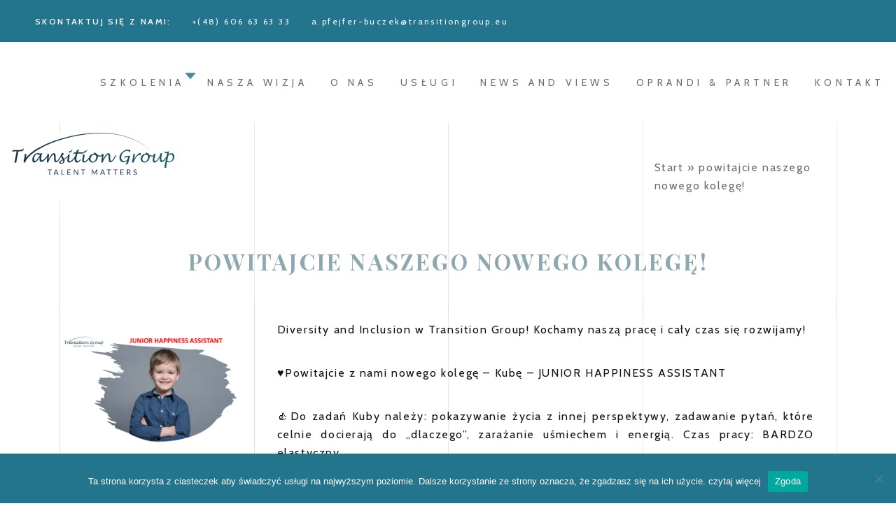

--- FILE ---
content_type: text/html; charset=UTF-8
request_url: https://www.transitiongroup.eu/powitajcie-naszego-nowego-kolege/
body_size: 11727
content:
<!doctype html>
<html lang="pl-PL">

<head>
	<!-- Google Tag Manager -->
	<script>
		(function(w, d, s, l, i) {
			w[l] = w[l] || [];
			w[l].push({
				'gtm.start': new Date().getTime(),
				event: 'gtm.js'
			});
			var f = d.getElementsByTagName(s)[0],
				j = d.createElement(s),
				dl = l != 'dataLayer' ? '&l=' + l : '';
			j.async = true;
			j.src =
				'https://www.googletagmanager.com/gtm.js?id=' + i + dl;
			f.parentNode.insertBefore(j, f);
		})(window, document, 'script', 'dataLayer', 'GTM-NG5JW58');
	</script>
	<!-- End Google Tag Manager -->
	<meta charset="UTF-8">
	<meta name="viewport" content="width=device-width, initial-scale=1">
		<link rel="profile" href="https://gmpg.org/xfn/11">
	<link href="https://fonts.googleapis.com/css?family=Cabin:400,600,700" rel="stylesheet">
	<link href="https://fonts.googleapis.com/css?family=Playfair+Display:700" rel="stylesheet">
	<link rel="stylesheet" href="https://use.fontawesome.com/releases/v5.6.3/css/all.css" integrity="sha384-UHRtZLI+pbxtHCWp1t77Bi1L4ZtiqrqD80Kn4Z8NTSRyMA2Fd33n5dQ8lWUE00s/" crossorigin="anonymous">
	<link rel="stylesheet" href="https://www.transitiongroup.eu/wp-content/themes/transition_group/dist/css/main.css?Tuesday 20th of January 2026 12:52:38 AM">

	<meta name='robots' content='index, follow, max-image-preview:large, max-snippet:-1, max-video-preview:-1' />
	<style>img:is([sizes="auto" i], [sizes^="auto," i]) { contain-intrinsic-size: 3000px 1500px }</style>
	
	<!-- This site is optimized with the Yoast SEO plugin v24.9 - https://yoast.com/wordpress/plugins/seo/ -->
	<title>powitajcie naszego nowego kolegę! - Transition Group</title>
	<link rel="canonical" href="https://www.transitiongroup.eu/powitajcie-naszego-nowego-kolege/" />
	<meta property="og:locale" content="pl_PL" />
	<meta property="og:type" content="article" />
	<meta property="og:title" content="powitajcie naszego nowego kolegę! - Transition Group" />
	<meta property="og:description" content="Diversity and Inclusion w Transition Group! Kochamy naszą pracę i cały czas się rozwijamy! &nbsp; ♥Powitajcie z nami nowego kolegę &#8211; Kubę &#8211; JUNIOR HAPPINESS ASSISTANT &nbsp; 👍Do zadań Kuby należy: pokazywanie życia z innej perspektywy, zadawanie pytań, które celnie docierają do „dlaczego”, zarażanie uśmiechem i energią. Czas pracy: BARDZO elastyczny. &nbsp; 💡Kilka słów o [&hellip;]" />
	<meta property="og:url" content="https://www.transitiongroup.eu/powitajcie-naszego-nowego-kolege/" />
	<meta property="og:site_name" content="Transition Group" />
	<meta property="article:published_time" content="2022-06-09T16:53:29+00:00" />
	<meta property="article:modified_time" content="2022-06-09T16:54:55+00:00" />
	<meta property="og:image" content="https://www.transitiongroup.eu/wp-content/uploads/2022/06/Kuba.jpg" />
	<meta property="og:image:width" content="1280" />
	<meta property="og:image:height" content="720" />
	<meta property="og:image:type" content="image/jpeg" />
	<meta name="author" content="admin" />
	<meta name="twitter:card" content="summary_large_image" />
	<script type="application/ld+json" class="yoast-schema-graph">{"@context":"https://schema.org","@graph":[{"@type":"WebPage","@id":"https://www.transitiongroup.eu/powitajcie-naszego-nowego-kolege/","url":"https://www.transitiongroup.eu/powitajcie-naszego-nowego-kolege/","name":"powitajcie naszego nowego kolegę! - Transition Group","isPartOf":{"@id":"https://www.transitiongroup.eu/#website"},"primaryImageOfPage":{"@id":"https://www.transitiongroup.eu/powitajcie-naszego-nowego-kolege/#primaryimage"},"image":{"@id":"https://www.transitiongroup.eu/powitajcie-naszego-nowego-kolege/#primaryimage"},"thumbnailUrl":"https://www.transitiongroup.eu/wp-content/uploads/2022/06/Kuba.jpg","datePublished":"2022-06-09T16:53:29+00:00","dateModified":"2022-06-09T16:54:55+00:00","author":{"@id":"https://www.transitiongroup.eu/#/schema/person/4c6e97c16de086b21278f67a60bcfbd2"},"breadcrumb":{"@id":"https://www.transitiongroup.eu/powitajcie-naszego-nowego-kolege/#breadcrumb"},"inLanguage":"pl-PL","potentialAction":[{"@type":"ReadAction","target":["https://www.transitiongroup.eu/powitajcie-naszego-nowego-kolege/"]}]},{"@type":"ImageObject","inLanguage":"pl-PL","@id":"https://www.transitiongroup.eu/powitajcie-naszego-nowego-kolege/#primaryimage","url":"https://www.transitiongroup.eu/wp-content/uploads/2022/06/Kuba.jpg","contentUrl":"https://www.transitiongroup.eu/wp-content/uploads/2022/06/Kuba.jpg","width":1280,"height":720},{"@type":"BreadcrumbList","@id":"https://www.transitiongroup.eu/powitajcie-naszego-nowego-kolege/#breadcrumb","itemListElement":[{"@type":"ListItem","position":1,"name":"Start","item":"https://www.transitiongroup.eu/"},{"@type":"ListItem","position":2,"name":"powitajcie naszego nowego kolegę!"}]},{"@type":"WebSite","@id":"https://www.transitiongroup.eu/#website","url":"https://www.transitiongroup.eu/","name":"Transition Group","description":"Just another WordPress site","potentialAction":[{"@type":"SearchAction","target":{"@type":"EntryPoint","urlTemplate":"https://www.transitiongroup.eu/?s={search_term_string}"},"query-input":{"@type":"PropertyValueSpecification","valueRequired":true,"valueName":"search_term_string"}}],"inLanguage":"pl-PL"},{"@type":"Person","@id":"https://www.transitiongroup.eu/#/schema/person/4c6e97c16de086b21278f67a60bcfbd2","name":"admin","image":{"@type":"ImageObject","inLanguage":"pl-PL","@id":"https://www.transitiongroup.eu/#/schema/person/image/","url":"https://secure.gravatar.com/avatar/816c505fb8de5c612145c984b0ab7c7473eabc44a707807a0a66e3b7366c50f5?s=96&d=mm&r=g","contentUrl":"https://secure.gravatar.com/avatar/816c505fb8de5c612145c984b0ab7c7473eabc44a707807a0a66e3b7366c50f5?s=96&d=mm&r=g","caption":"admin"},"url":"https://www.transitiongroup.eu/author/admin/"}]}</script>
	<!-- / Yoast SEO plugin. -->


<link rel='dns-prefetch' href='//cdnjs.cloudflare.com' />
<link rel='dns-prefetch' href='//use.fontawesome.com' />
<link rel="alternate" type="application/rss+xml" title="Transition Group &raquo; Kanał z wpisami" href="https://www.transitiongroup.eu/feed/" />
<script type="text/javascript">
/* <![CDATA[ */
window._wpemojiSettings = {"baseUrl":"https:\/\/s.w.org\/images\/core\/emoji\/16.0.1\/72x72\/","ext":".png","svgUrl":"https:\/\/s.w.org\/images\/core\/emoji\/16.0.1\/svg\/","svgExt":".svg","source":{"concatemoji":"https:\/\/www.transitiongroup.eu\/wp-includes\/js\/wp-emoji-release.min.js?ver=6.8.3"}};
/*! This file is auto-generated */
!function(s,n){var o,i,e;function c(e){try{var t={supportTests:e,timestamp:(new Date).valueOf()};sessionStorage.setItem(o,JSON.stringify(t))}catch(e){}}function p(e,t,n){e.clearRect(0,0,e.canvas.width,e.canvas.height),e.fillText(t,0,0);var t=new Uint32Array(e.getImageData(0,0,e.canvas.width,e.canvas.height).data),a=(e.clearRect(0,0,e.canvas.width,e.canvas.height),e.fillText(n,0,0),new Uint32Array(e.getImageData(0,0,e.canvas.width,e.canvas.height).data));return t.every(function(e,t){return e===a[t]})}function u(e,t){e.clearRect(0,0,e.canvas.width,e.canvas.height),e.fillText(t,0,0);for(var n=e.getImageData(16,16,1,1),a=0;a<n.data.length;a++)if(0!==n.data[a])return!1;return!0}function f(e,t,n,a){switch(t){case"flag":return n(e,"\ud83c\udff3\ufe0f\u200d\u26a7\ufe0f","\ud83c\udff3\ufe0f\u200b\u26a7\ufe0f")?!1:!n(e,"\ud83c\udde8\ud83c\uddf6","\ud83c\udde8\u200b\ud83c\uddf6")&&!n(e,"\ud83c\udff4\udb40\udc67\udb40\udc62\udb40\udc65\udb40\udc6e\udb40\udc67\udb40\udc7f","\ud83c\udff4\u200b\udb40\udc67\u200b\udb40\udc62\u200b\udb40\udc65\u200b\udb40\udc6e\u200b\udb40\udc67\u200b\udb40\udc7f");case"emoji":return!a(e,"\ud83e\udedf")}return!1}function g(e,t,n,a){var r="undefined"!=typeof WorkerGlobalScope&&self instanceof WorkerGlobalScope?new OffscreenCanvas(300,150):s.createElement("canvas"),o=r.getContext("2d",{willReadFrequently:!0}),i=(o.textBaseline="top",o.font="600 32px Arial",{});return e.forEach(function(e){i[e]=t(o,e,n,a)}),i}function t(e){var t=s.createElement("script");t.src=e,t.defer=!0,s.head.appendChild(t)}"undefined"!=typeof Promise&&(o="wpEmojiSettingsSupports",i=["flag","emoji"],n.supports={everything:!0,everythingExceptFlag:!0},e=new Promise(function(e){s.addEventListener("DOMContentLoaded",e,{once:!0})}),new Promise(function(t){var n=function(){try{var e=JSON.parse(sessionStorage.getItem(o));if("object"==typeof e&&"number"==typeof e.timestamp&&(new Date).valueOf()<e.timestamp+604800&&"object"==typeof e.supportTests)return e.supportTests}catch(e){}return null}();if(!n){if("undefined"!=typeof Worker&&"undefined"!=typeof OffscreenCanvas&&"undefined"!=typeof URL&&URL.createObjectURL&&"undefined"!=typeof Blob)try{var e="postMessage("+g.toString()+"("+[JSON.stringify(i),f.toString(),p.toString(),u.toString()].join(",")+"));",a=new Blob([e],{type:"text/javascript"}),r=new Worker(URL.createObjectURL(a),{name:"wpTestEmojiSupports"});return void(r.onmessage=function(e){c(n=e.data),r.terminate(),t(n)})}catch(e){}c(n=g(i,f,p,u))}t(n)}).then(function(e){for(var t in e)n.supports[t]=e[t],n.supports.everything=n.supports.everything&&n.supports[t],"flag"!==t&&(n.supports.everythingExceptFlag=n.supports.everythingExceptFlag&&n.supports[t]);n.supports.everythingExceptFlag=n.supports.everythingExceptFlag&&!n.supports.flag,n.DOMReady=!1,n.readyCallback=function(){n.DOMReady=!0}}).then(function(){return e}).then(function(){var e;n.supports.everything||(n.readyCallback(),(e=n.source||{}).concatemoji?t(e.concatemoji):e.wpemoji&&e.twemoji&&(t(e.twemoji),t(e.wpemoji)))}))}((window,document),window._wpemojiSettings);
/* ]]> */
</script>
<style id='wp-emoji-styles-inline-css' type='text/css'>

	img.wp-smiley, img.emoji {
		display: inline !important;
		border: none !important;
		box-shadow: none !important;
		height: 1em !important;
		width: 1em !important;
		margin: 0 0.07em !important;
		vertical-align: -0.1em !important;
		background: none !important;
		padding: 0 !important;
	}
</style>
<link rel='stylesheet' id='wp-block-library-css' href='https://www.transitiongroup.eu/wp-includes/css/dist/block-library/style.min.css?ver=6.8.3' type='text/css' media='all' />
<style id='classic-theme-styles-inline-css' type='text/css'>
/*! This file is auto-generated */
.wp-block-button__link{color:#fff;background-color:#32373c;border-radius:9999px;box-shadow:none;text-decoration:none;padding:calc(.667em + 2px) calc(1.333em + 2px);font-size:1.125em}.wp-block-file__button{background:#32373c;color:#fff;text-decoration:none}
</style>
<link rel='stylesheet' id='font-awesome-svg-styles-css' href='https://www.transitiongroup.eu/wp-content/uploads/font-awesome/v6.7.2/css/svg-with-js.css' type='text/css' media='all' />
<style id='font-awesome-svg-styles-inline-css' type='text/css'>
   .wp-block-font-awesome-icon svg::before,
   .wp-rich-text-font-awesome-icon svg::before {content: unset;}
</style>
<style id='global-styles-inline-css' type='text/css'>
:root{--wp--preset--aspect-ratio--square: 1;--wp--preset--aspect-ratio--4-3: 4/3;--wp--preset--aspect-ratio--3-4: 3/4;--wp--preset--aspect-ratio--3-2: 3/2;--wp--preset--aspect-ratio--2-3: 2/3;--wp--preset--aspect-ratio--16-9: 16/9;--wp--preset--aspect-ratio--9-16: 9/16;--wp--preset--color--black: #000000;--wp--preset--color--cyan-bluish-gray: #abb8c3;--wp--preset--color--white: #ffffff;--wp--preset--color--pale-pink: #f78da7;--wp--preset--color--vivid-red: #cf2e2e;--wp--preset--color--luminous-vivid-orange: #ff6900;--wp--preset--color--luminous-vivid-amber: #fcb900;--wp--preset--color--light-green-cyan: #7bdcb5;--wp--preset--color--vivid-green-cyan: #00d084;--wp--preset--color--pale-cyan-blue: #8ed1fc;--wp--preset--color--vivid-cyan-blue: #0693e3;--wp--preset--color--vivid-purple: #9b51e0;--wp--preset--gradient--vivid-cyan-blue-to-vivid-purple: linear-gradient(135deg,rgba(6,147,227,1) 0%,rgb(155,81,224) 100%);--wp--preset--gradient--light-green-cyan-to-vivid-green-cyan: linear-gradient(135deg,rgb(122,220,180) 0%,rgb(0,208,130) 100%);--wp--preset--gradient--luminous-vivid-amber-to-luminous-vivid-orange: linear-gradient(135deg,rgba(252,185,0,1) 0%,rgba(255,105,0,1) 100%);--wp--preset--gradient--luminous-vivid-orange-to-vivid-red: linear-gradient(135deg,rgba(255,105,0,1) 0%,rgb(207,46,46) 100%);--wp--preset--gradient--very-light-gray-to-cyan-bluish-gray: linear-gradient(135deg,rgb(238,238,238) 0%,rgb(169,184,195) 100%);--wp--preset--gradient--cool-to-warm-spectrum: linear-gradient(135deg,rgb(74,234,220) 0%,rgb(151,120,209) 20%,rgb(207,42,186) 40%,rgb(238,44,130) 60%,rgb(251,105,98) 80%,rgb(254,248,76) 100%);--wp--preset--gradient--blush-light-purple: linear-gradient(135deg,rgb(255,206,236) 0%,rgb(152,150,240) 100%);--wp--preset--gradient--blush-bordeaux: linear-gradient(135deg,rgb(254,205,165) 0%,rgb(254,45,45) 50%,rgb(107,0,62) 100%);--wp--preset--gradient--luminous-dusk: linear-gradient(135deg,rgb(255,203,112) 0%,rgb(199,81,192) 50%,rgb(65,88,208) 100%);--wp--preset--gradient--pale-ocean: linear-gradient(135deg,rgb(255,245,203) 0%,rgb(182,227,212) 50%,rgb(51,167,181) 100%);--wp--preset--gradient--electric-grass: linear-gradient(135deg,rgb(202,248,128) 0%,rgb(113,206,126) 100%);--wp--preset--gradient--midnight: linear-gradient(135deg,rgb(2,3,129) 0%,rgb(40,116,252) 100%);--wp--preset--font-size--small: 13px;--wp--preset--font-size--medium: 20px;--wp--preset--font-size--large: 36px;--wp--preset--font-size--x-large: 42px;--wp--preset--spacing--20: 0.44rem;--wp--preset--spacing--30: 0.67rem;--wp--preset--spacing--40: 1rem;--wp--preset--spacing--50: 1.5rem;--wp--preset--spacing--60: 2.25rem;--wp--preset--spacing--70: 3.38rem;--wp--preset--spacing--80: 5.06rem;--wp--preset--shadow--natural: 6px 6px 9px rgba(0, 0, 0, 0.2);--wp--preset--shadow--deep: 12px 12px 50px rgba(0, 0, 0, 0.4);--wp--preset--shadow--sharp: 6px 6px 0px rgba(0, 0, 0, 0.2);--wp--preset--shadow--outlined: 6px 6px 0px -3px rgba(255, 255, 255, 1), 6px 6px rgba(0, 0, 0, 1);--wp--preset--shadow--crisp: 6px 6px 0px rgba(0, 0, 0, 1);}:where(.is-layout-flex){gap: 0.5em;}:where(.is-layout-grid){gap: 0.5em;}body .is-layout-flex{display: flex;}.is-layout-flex{flex-wrap: wrap;align-items: center;}.is-layout-flex > :is(*, div){margin: 0;}body .is-layout-grid{display: grid;}.is-layout-grid > :is(*, div){margin: 0;}:where(.wp-block-columns.is-layout-flex){gap: 2em;}:where(.wp-block-columns.is-layout-grid){gap: 2em;}:where(.wp-block-post-template.is-layout-flex){gap: 1.25em;}:where(.wp-block-post-template.is-layout-grid){gap: 1.25em;}.has-black-color{color: var(--wp--preset--color--black) !important;}.has-cyan-bluish-gray-color{color: var(--wp--preset--color--cyan-bluish-gray) !important;}.has-white-color{color: var(--wp--preset--color--white) !important;}.has-pale-pink-color{color: var(--wp--preset--color--pale-pink) !important;}.has-vivid-red-color{color: var(--wp--preset--color--vivid-red) !important;}.has-luminous-vivid-orange-color{color: var(--wp--preset--color--luminous-vivid-orange) !important;}.has-luminous-vivid-amber-color{color: var(--wp--preset--color--luminous-vivid-amber) !important;}.has-light-green-cyan-color{color: var(--wp--preset--color--light-green-cyan) !important;}.has-vivid-green-cyan-color{color: var(--wp--preset--color--vivid-green-cyan) !important;}.has-pale-cyan-blue-color{color: var(--wp--preset--color--pale-cyan-blue) !important;}.has-vivid-cyan-blue-color{color: var(--wp--preset--color--vivid-cyan-blue) !important;}.has-vivid-purple-color{color: var(--wp--preset--color--vivid-purple) !important;}.has-black-background-color{background-color: var(--wp--preset--color--black) !important;}.has-cyan-bluish-gray-background-color{background-color: var(--wp--preset--color--cyan-bluish-gray) !important;}.has-white-background-color{background-color: var(--wp--preset--color--white) !important;}.has-pale-pink-background-color{background-color: var(--wp--preset--color--pale-pink) !important;}.has-vivid-red-background-color{background-color: var(--wp--preset--color--vivid-red) !important;}.has-luminous-vivid-orange-background-color{background-color: var(--wp--preset--color--luminous-vivid-orange) !important;}.has-luminous-vivid-amber-background-color{background-color: var(--wp--preset--color--luminous-vivid-amber) !important;}.has-light-green-cyan-background-color{background-color: var(--wp--preset--color--light-green-cyan) !important;}.has-vivid-green-cyan-background-color{background-color: var(--wp--preset--color--vivid-green-cyan) !important;}.has-pale-cyan-blue-background-color{background-color: var(--wp--preset--color--pale-cyan-blue) !important;}.has-vivid-cyan-blue-background-color{background-color: var(--wp--preset--color--vivid-cyan-blue) !important;}.has-vivid-purple-background-color{background-color: var(--wp--preset--color--vivid-purple) !important;}.has-black-border-color{border-color: var(--wp--preset--color--black) !important;}.has-cyan-bluish-gray-border-color{border-color: var(--wp--preset--color--cyan-bluish-gray) !important;}.has-white-border-color{border-color: var(--wp--preset--color--white) !important;}.has-pale-pink-border-color{border-color: var(--wp--preset--color--pale-pink) !important;}.has-vivid-red-border-color{border-color: var(--wp--preset--color--vivid-red) !important;}.has-luminous-vivid-orange-border-color{border-color: var(--wp--preset--color--luminous-vivid-orange) !important;}.has-luminous-vivid-amber-border-color{border-color: var(--wp--preset--color--luminous-vivid-amber) !important;}.has-light-green-cyan-border-color{border-color: var(--wp--preset--color--light-green-cyan) !important;}.has-vivid-green-cyan-border-color{border-color: var(--wp--preset--color--vivid-green-cyan) !important;}.has-pale-cyan-blue-border-color{border-color: var(--wp--preset--color--pale-cyan-blue) !important;}.has-vivid-cyan-blue-border-color{border-color: var(--wp--preset--color--vivid-cyan-blue) !important;}.has-vivid-purple-border-color{border-color: var(--wp--preset--color--vivid-purple) !important;}.has-vivid-cyan-blue-to-vivid-purple-gradient-background{background: var(--wp--preset--gradient--vivid-cyan-blue-to-vivid-purple) !important;}.has-light-green-cyan-to-vivid-green-cyan-gradient-background{background: var(--wp--preset--gradient--light-green-cyan-to-vivid-green-cyan) !important;}.has-luminous-vivid-amber-to-luminous-vivid-orange-gradient-background{background: var(--wp--preset--gradient--luminous-vivid-amber-to-luminous-vivid-orange) !important;}.has-luminous-vivid-orange-to-vivid-red-gradient-background{background: var(--wp--preset--gradient--luminous-vivid-orange-to-vivid-red) !important;}.has-very-light-gray-to-cyan-bluish-gray-gradient-background{background: var(--wp--preset--gradient--very-light-gray-to-cyan-bluish-gray) !important;}.has-cool-to-warm-spectrum-gradient-background{background: var(--wp--preset--gradient--cool-to-warm-spectrum) !important;}.has-blush-light-purple-gradient-background{background: var(--wp--preset--gradient--blush-light-purple) !important;}.has-blush-bordeaux-gradient-background{background: var(--wp--preset--gradient--blush-bordeaux) !important;}.has-luminous-dusk-gradient-background{background: var(--wp--preset--gradient--luminous-dusk) !important;}.has-pale-ocean-gradient-background{background: var(--wp--preset--gradient--pale-ocean) !important;}.has-electric-grass-gradient-background{background: var(--wp--preset--gradient--electric-grass) !important;}.has-midnight-gradient-background{background: var(--wp--preset--gradient--midnight) !important;}.has-small-font-size{font-size: var(--wp--preset--font-size--small) !important;}.has-medium-font-size{font-size: var(--wp--preset--font-size--medium) !important;}.has-large-font-size{font-size: var(--wp--preset--font-size--large) !important;}.has-x-large-font-size{font-size: var(--wp--preset--font-size--x-large) !important;}
:where(.wp-block-post-template.is-layout-flex){gap: 1.25em;}:where(.wp-block-post-template.is-layout-grid){gap: 1.25em;}
:where(.wp-block-columns.is-layout-flex){gap: 2em;}:where(.wp-block-columns.is-layout-grid){gap: 2em;}
:root :where(.wp-block-pullquote){font-size: 1.5em;line-height: 1.6;}
</style>
<link rel='stylesheet' id='contact-form-7-css' href='https://www.transitiongroup.eu/wp-content/plugins/contact-form-7/includes/css/styles.css?ver=6.0.6' type='text/css' media='all' />
<link rel='stylesheet' id='cookie-notice-front-css' href='https://www.transitiongroup.eu/wp-content/plugins/cookie-notice/css/front.min.css?ver=2.5.6' type='text/css' media='all' />
<link rel='stylesheet' id='jquery-smooth-scroll-css' href='https://www.transitiongroup.eu/wp-content/plugins/jquery-smooth-scroll/css/style.css?ver=6.8.3' type='text/css' media='all' />
<link rel='stylesheet' id='transition_group-style-css' href='https://www.transitiongroup.eu/wp-content/themes/transition_group/style.css?ver=6.8.3' type='text/css' media='all' />
<link rel='stylesheet' id='slick-slider-css-css' href='https://www.transitiongroup.eu/wp-content/themes/transition_group/dist/css/slick.css?ver=6.8.3' type='text/css' media='all' />
<link rel='stylesheet' id='font-awesome-official-css' href='https://use.fontawesome.com/releases/v6.7.2/css/all.css' type='text/css' media='all' integrity="sha384-nRgPTkuX86pH8yjPJUAFuASXQSSl2/bBUiNV47vSYpKFxHJhbcrGnmlYpYJMeD7a" crossorigin="anonymous" />
<link rel='stylesheet' id='font-awesome-official-v4shim-css' href='https://use.fontawesome.com/releases/v6.7.2/css/v4-shims.css' type='text/css' media='all' integrity="sha384-npPMK6zwqNmU3qyCCxEcWJkLBNYxEFM1nGgSoAWuCCXqVVz0cvwKEMfyTNkOxM2N" crossorigin="anonymous" />
<script type="text/javascript" src="https://www.transitiongroup.eu/wp-includes/js/jquery/jquery.min.js?ver=3.7.1" id="jquery-core-js"></script>
<script type="text/javascript" src="https://www.transitiongroup.eu/wp-includes/js/jquery/jquery-migrate.min.js?ver=3.4.1" id="jquery-migrate-js"></script>
<link rel="https://api.w.org/" href="https://www.transitiongroup.eu/wp-json/" /><link rel="alternate" title="JSON" type="application/json" href="https://www.transitiongroup.eu/wp-json/wp/v2/posts/3787" /><link rel="EditURI" type="application/rsd+xml" title="RSD" href="https://www.transitiongroup.eu/xmlrpc.php?rsd" />
<meta name="generator" content="WordPress 6.8.3" />
<link rel='shortlink' href='https://www.transitiongroup.eu/?p=3787' />
<link rel="alternate" title="oEmbed (JSON)" type="application/json+oembed" href="https://www.transitiongroup.eu/wp-json/oembed/1.0/embed?url=https%3A%2F%2Fwww.transitiongroup.eu%2Fpowitajcie-naszego-nowego-kolege%2F" />
<link rel="alternate" title="oEmbed (XML)" type="text/xml+oembed" href="https://www.transitiongroup.eu/wp-json/oembed/1.0/embed?url=https%3A%2F%2Fwww.transitiongroup.eu%2Fpowitajcie-naszego-nowego-kolege%2F&#038;format=xml" />
		<style type="text/css" id="wp-custom-css">
			.szk-price-block .szk-price h2 p {
    font-family: 'Cabin', sans-serif;
    font-style: normal;
    font-weight: 600;
    line-height: normal;
    font-size: 27px;
    letter-spacing: 0.1em;
    text-transform: uppercase;
    color: #fff !important;
}

.zauf-slider-item img{
	width: 200px;
	height: 200px;
	object-fit: contain;
}


.conference {
    display: flex;
    flex-grow: unset;
    flex-wrap: unset;
    flex-direction: unset;
    justify-content: unset;
    align-items: unset;
}

.conference-wrap {
    width: calc(50vw - 100px);
    overflow: hidden;
	display: none
}


.conference-image img {
    width: 100%;
    height: 490px;
    object-fit: cover;
}

.conference h2 {
    display: none;
}

@media (max-width: 992px ) {
	.conference-wrap {
    width: 100%;
}
}
		</style>
		
    <!-- Facebook Pixel Code -->
    <script>
    !function(f,b,e,v,n,t,s)
    {if(f.fbq)return;n=f.fbq=function(){n.callMethod?
    n.callMethod.apply(n,arguments):n.queue.push(arguments)};
    if(!f._fbq)f._fbq=n;n.push=n;n.loaded=!0;n.version='2.0';
    n.queue=[];t=b.createElement(e);t.async=!0;
    t.src=v;s=b.getElementsByTagName(e)[0];
    s.parentNode.insertBefore(t,s)}(window,document,'script',
    'https://connect.facebook.net/en_US/fbevents.js');
    fbq('init', '293751298703233'); 
    fbq('track', 'PageView');
    </script>
    <noscript>
    <img height="1" width="1" 
    src="https://www.facebook.com/tr?id=293751298703233&ev=PageView
    &noscript=1"/>
    </noscript>
    <!-- End Facebook Pixel Code -->
  
</head>

<body>
	<!-- Google Tag Manager (noscript) -->
	<noscript><iframe src="https://www.googletagmanager.com/ns.html?id=GTM-NG5JW58" height="0" width="0" style="display:none;visibility:hidden"></iframe></noscript>
	<!-- End Google Tag Manager (noscript) -->
	<div class="contact-header">
		<span class="span-sbold">
			skontaktuj się z nami:
		</span>
		<span class="span-reg">
			+(48) 606 63 63 33		</span><span class="span-reg">
			<a href="mailto:a.pfejfer-buczek@transitiongroup.eu" style="color: #ffffff; text-transform: none;" >a.pfejfer-buczek@transitiongroup.eu</a>
		</span>
	</div>
	<nav id="site-navigation" class="main-navigation">
		<a href="https://www.transitiongroup.eu" class="main-navigation__logo-link">
			<img src="https://www.transitiongroup.eu/wp-content/themes/transition_group/dist/images/transition-group-logo.svg" alt="transition group logo" class="main-navigation__logo">
		</a>
		<button class="hamburger hamburger--spring" aria-controls="primary-menu" aria-expanded="false">
			<span class="hamburger-box">
				<span class="hamburger-inner"></span>
			</span>
		</button>
		<div class="header-menu"><ul id="primary-menu" class="nav-menu"><li id="menu-item-2683" class="menu-item menu-item-type-custom menu-item-object-custom menu-item-has-children menu-item-2683"><a>Szkolenia</a>
<ul class="sub-menu">
	<li id="menu-item-2124" class="menu-item menu-item-type-post_type menu-item-object-page menu-item-2124"><a href="https://www.transitiongroup.eu/szkolenia-online/">Szkolenia „NEW NORMAL”</a></li>
	<li id="menu-item-1806" class="menu-item menu-item-type-post_type menu-item-object-page menu-item-1806"><a href="https://www.transitiongroup.eu/szkolenia/">Szkolenia stacjonarne</a></li>
</ul>
</li>
<li id="menu-item-129" class="menu-item menu-item-type-custom menu-item-object-custom menu-item-home menu-item-129"><a href="https://www.transitiongroup.eu/#wizja">Nasza wizja</a></li>
<li id="menu-item-130" class="menu-item menu-item-type-custom menu-item-object-custom menu-item-home menu-item-130"><a href="https://www.transitiongroup.eu/#o-nas">O nas</a></li>
<li id="menu-item-132" class="menu-item menu-item-type-custom menu-item-object-custom menu-item-home menu-item-132"><a href="https://www.transitiongroup.eu/#uslugi">Usługi</a></li>
<li id="menu-item-147" class="menu-item menu-item-type-taxonomy menu-item-object-category menu-item-147"><a href="https://www.transitiongroup.eu/category/news-and-views/">News and Views</a></li>
<li id="menu-item-308" class="menu-item menu-item-type-custom menu-item-object-custom menu-item-home menu-item-308"><a href="https://www.transitiongroup.eu/#oprandi">oprandi &#038; partner</a></li>
<li id="menu-item-146" class="menu-item menu-item-type-custom menu-item-object-custom menu-item-146"><a href="#kontakt">Kontakt</a></li>
</ul></div>		<!-- <div class="social-icons">
			<a href=""><i class="fab fa-facebook-f"></i></a>
			<a href=""><i class="fab fa-linkedin-in"></i></a>
		</div> -->
	</nav><!-- #site-navigation -->
<div class="container header-sec">
    <div class="header-sec__logo">
        <a href="https://www.transitiongroup.eu" class="header-sec__logo-link">
            <img src="https://www.transitiongroup.eu/wp-content/themes/transition_group/dist/images/transition-group-logo.svg" alt="transition group logo">
        </a>
    </div>
    <!-- <div class="header-sec__banner-container">
        <img src="https://www.transitiongroup.eu/wp-content/themes/transition_group/dist/images/main-banner.jpg" class="header-sec__banner" alt="Transition group main banner">
        <img src="https://www.transitiongroup.eu/wp-content/themes/transition_group/dist/images/banner-slogan.svg" class="header-sec__banner-text" alt="Transition Group Tallent Matters">
    </div> -->
</div>
<div class="container sec-spacer header-sec1">
    <div></div>
    <div></div>
    <div></div>
    <div></div>
    <div class="header-sec1__breadcrumbs">
    <p id="breadcrumbs"><span><span><a href="https://www.transitiongroup.eu/">Start</a></span> » <span class="breadcrumb_last" aria-current="page">powitajcie naszego nowego kolegę!</span></span></p>    </div>
    <div></div>
</div>

<div class="container sub0-sec1 get-height">
    <div class="sub0-sec1__content">
        <div class="sub0-sec1__content-text">
            <h2>powitajcie naszego nowego kolegę!</h2>
        </div>
    </div>
</div>

<div class="container auto-height">
    <div></div>
    <div></div>
    <div></div>
    <div></div>
    <div></div>
    <div></div>
</div>

<div class="container single-sec2 get-height">
    <div class="single-sec2__img">
        <img width="1280" height="720" src="https://www.transitiongroup.eu/wp-content/uploads/2022/06/Kuba.jpg" class="attachment-post-thumbnail size-post-thumbnail wp-post-image" alt="" decoding="async" fetchpriority="high" srcset="https://www.transitiongroup.eu/wp-content/uploads/2022/06/Kuba.jpg 1280w, https://www.transitiongroup.eu/wp-content/uploads/2022/06/Kuba-300x169.jpg 300w, https://www.transitiongroup.eu/wp-content/uploads/2022/06/Kuba-768x432.jpg 768w, https://www.transitiongroup.eu/wp-content/uploads/2022/06/Kuba-1024x576.jpg 1024w" sizes="(max-width: 1280px) 100vw, 1280px" />            </div>
    <div class="single-sec2__content">
        <p>Diversity and Inclusion w Transition Group! Kochamy naszą pracę i cały czas się rozwijamy!</p>
<p>&nbsp;</p>
<p>♥Powitajcie z nami nowego kolegę &#8211; Kubę &#8211; JUNIOR HAPPINESS ASSISTANT</p>
<p>&nbsp;</p>
<p>👍Do zadań Kuby należy: pokazywanie życia z innej perspektywy, zadawanie pytań, które celnie docierają do „dlaczego”, zarażanie uśmiechem i energią. Czas pracy: BARDZO elastyczny.</p>
<p>&nbsp;</p>
<p>💡Kilka słów o koledze:<br />
🧨Trzecioklasista, poszedł do szkoły wcześniej. Będąc pięciolatkiem nie dopuszczał myśli, że zostanie kolejny rok w zerówce przedszkolnej. Chciał iść tam, gdzie uczy się jego mentor -brat. Dawno wiedział, że mentor jest bardzo ważny w życiu.</p>
<p>&nbsp;</p>
<p>🧨Uwielbia otoczenie biurowe, chętnie chodzi do biura taty, cioci i oczywiście najczęściej do mamy:). Bardzo lubi rozmowy &#8222;small talk&#8221; w przestrzeniach wspólnych w biurze, jest odważny i często sam zagaduje starszych. Ogólnie nie przestaje mówić!</p>
<p>&nbsp;</p>
<p>🧨Ma silne zdolności przywódcze, co ostatnio zauważył trener piłki nożnej. Nazwa go urodzonym liderem, który potrafi podnieść drużynę na duchu i zmotywować do działania, podnieść morale!</p>
<p>&nbsp;</p>
<p>🧨Uwielbia psy, koty i tygrysy. Rybki też lubi i karmi, jak jest w biurze.</p>
<p>&nbsp;</p>
<p>🧨Interesuje się formułą 1, np. ostatnio, drukował zdjęcia kierowców z taką pasją, że ustawił sobie wydruk na milion egzemplarzy 🙂</p>
<p>&nbsp;</p>
<p>🧨Bardzo inteligentny, co jest zauważane na każdym kroku, także poza szkołą. Umie budować strony internetowe, zakładać wirtualne firmy (np. założył biuro podróży-serio:)). Przedsiębiorczy! Taki pracownik to skarb!</p>
<p>&nbsp;</p>
<p>🧨Uroczy uparciuch, zawsze chce postawić na swoim i bez wahania dąży do celu. Uczymy się tego od niego!</p>
<p>&nbsp;</p>
<p>🧨Szczery i rozbrajający. Nieustannie podejmuje próby owijania sobie dorosłych wokół palca. Kompetencja &#8222;wywieranie wpływu&#8221; rozwinięta BARDZO MOCNO!</p>
<p>&nbsp;</p>
<p>🧨Energiczny w działaniu, za robotę bierze się szybko, a nawet bardzo szybko…</p>
<p>&nbsp;</p>
<p>Życzymy mu samych sukcesów, przygotowujemy dobrą ścieżkę rozwojową i gratulujemy Rodzicom takiego SYNA!</p>
<p>&nbsp;</p>
<p>♥<a href="https://www.linkedin.com/in/ACoAAACG76UBnpd1MpRAz1RC7pWNMFej5Xsxyzo" data-attribute-index="0" data-entity-hovercard-id="urn:li:fs_miniProfile:ACoAAACG76UBnpd1MpRAz1RC7pWNMFej5Xsxyzo" data-entity-type="MINI_PROFILE">Agnieszka Jackowska</a> &#8211; uwielbiam pracę z Tobą i Twoim asystentem! Dzięki Wam jest u nas zawsze optymistycznie i KONKRETNIE!</p>
<p>&nbsp;</p>
<p>Obok zdjęcie (jeszcze przed pandemii, która zakłóciła <a href="https://www.linkedin.com/feed/hashtag/?keywords=onboarding&amp;highlightedUpdateUrns=urn%3Ali%3Aactivity%3A6937341400980062208" data-attribute-index="2">#onboarding</a>)</p>
<p>&nbsp;</p>
<p><a href="https://www.linkedin.com/feed/hashtag/?keywords=mentalwellbeing&amp;highlightedUpdateUrns=urn%3Ali%3Aactivity%3A6937341400980062208" data-attribute-index="3">#mentalwellbeing</a> <a href="https://www.linkedin.com/feed/hashtag/?keywords=happiness&amp;highlightedUpdateUrns=urn%3Ali%3Aactivity%3A6937341400980062208" data-attribute-index="4">#happiness</a> <a href="https://www.linkedin.com/feed/hashtag/?keywords=zdrowiepsychiczne&amp;highlightedUpdateUrns=urn%3Ali%3Aactivity%3A6937341400980062208" data-attribute-index="5">#zdrowiepsychiczne</a> <a href="https://www.linkedin.com/feed/hashtag/?keywords=dystans&amp;highlightedUpdateUrns=urn%3Ali%3Aactivity%3A6937341400980062208" data-attribute-index="6">#dystans</a></p>
    </div>
</div>

<div class="container auto-height">
    <div></div>
    <div></div>
    <div></div>
    <div></div>
    <div></div>
    <div></div>
</div>

<div class="container sec-spacer">
    <div></div>
    <div></div>
    <div></div>
    <div></div>
    <div></div>
    <div></div>
</div>


    <div class="container footer get-height" id="kontakt">
        <div class="footer__contact" style="background-image: url('https://www.transitiongroup.eu/wp-content/themes/transition_group/dist/images/footer-contact.jpg')">
            <img src="https://www.transitiongroup.eu/wp-content/themes/transition_group/dist/images/transition-group-logo.svg" alt="Transition Group logo">
            <div class="footer__contact-wrapper">
                <div class="left-contact">
                    <p>Transition Group sp. z o.o.</p>
<p>ul. Domaniewska 44,</p>
<p>02-672 Warszawa</p>
<p>bud. Platinium 4,</p>
<p>piętro 5/Spaces</p>
                </div>
                <div class="right-contact">
                                        <p>T: +(48) 606 63 63 33</p>
                    <p><a href="mailto:a.pfejfer-buczek@transitiongroup.eu">a.pfejfer-buczek@transitiongroup.eu</a></p>
                </div>
            </div>
            <div class="footer__contact-bottom">
                <div class="register-data">
                <p style="text-align: center;">Sąd Rejonowy</p>
<p style="text-align: center;">dla m.st. Warszawy w Warszawie,</p>
<p style="text-align: center;">XIII Wydział Gospodarczy</p>
<p style="text-align: center;">Krajowego Rejestru Sądowego,</p>
<p style="text-align: center;">KRS: 0000753511, NIP: 5213843274,</p>
<p style="text-align: center;">REGON: 38160688800000</p>
                </div>
                                    <a class="statue" href="https://www.transitiongroup.eu/wp-content/uploads/2019/08/Polityka-Prywatności_Transition-Group.pdf" target="_blank">Polityka prywatności</a>
                            </div>
        </div>
        <div class="footer__map">
            <iframe src="https://www.google.com/maps/embed?pb=!1m18!1m12!1m3!1d5818.86684229793!2d20.996886308423388!3d52.17919946205559!2m3!1f0!2f0!3f0!3m2!1i1024!2i768!4f13.1!3m3!1m2!1s0x47193315bbfc1a3b%3A0x82b374b1342d508f!2sTransition+Group+Sp.+z+o.o.!5e0!3m2!1spl!2spl!4v1549033176961" width="100%" height="450" frameborder="0" style="border:0" allowfullscreen></iframe>        </div>
    </div>
    <div class="container auto-height" style="z-index: -1;">
		<div></div>
		<div></div>
		<div></div>
		<div></div>
		<div></div>
		<div></div>
    </div>
    <div class="container sec-spacer">
		<div></div>
		<div></div>
		<div></div>
		<div></div>
		<div></div>
		<div></div>
	</div>

<script type="speculationrules">
{"prefetch":[{"source":"document","where":{"and":[{"href_matches":"\/*"},{"not":{"href_matches":["\/wp-*.php","\/wp-admin\/*","\/wp-content\/uploads\/*","\/wp-content\/*","\/wp-content\/plugins\/*","\/wp-content\/themes\/transition_group\/*","\/*\\?(.+)"]}},{"not":{"selector_matches":"a[rel~=\"nofollow\"]"}},{"not":{"selector_matches":".no-prefetch, .no-prefetch a"}}]},"eagerness":"conservative"}]}
</script>
			<a id="scroll-to-top" href="#" title="Scroll to Top">Top</a>
			<script type="text/javascript" src="https://www.transitiongroup.eu/wp-includes/js/dist/hooks.min.js?ver=4d63a3d491d11ffd8ac6" id="wp-hooks-js"></script>
<script type="text/javascript" src="https://www.transitiongroup.eu/wp-includes/js/dist/i18n.min.js?ver=5e580eb46a90c2b997e6" id="wp-i18n-js"></script>
<script type="text/javascript" id="wp-i18n-js-after">
/* <![CDATA[ */
wp.i18n.setLocaleData( { 'text direction\u0004ltr': [ 'ltr' ] } );
/* ]]> */
</script>
<script type="text/javascript" src="https://www.transitiongroup.eu/wp-content/plugins/contact-form-7/includes/swv/js/index.js?ver=6.0.6" id="swv-js"></script>
<script type="text/javascript" id="contact-form-7-js-translations">
/* <![CDATA[ */
( function( domain, translations ) {
	var localeData = translations.locale_data[ domain ] || translations.locale_data.messages;
	localeData[""].domain = domain;
	wp.i18n.setLocaleData( localeData, domain );
} )( "contact-form-7", {"translation-revision-date":"2025-05-12 12:41:51+0000","generator":"GlotPress\/4.0.1","domain":"messages","locale_data":{"messages":{"":{"domain":"messages","plural-forms":"nplurals=3; plural=(n == 1) ? 0 : ((n % 10 >= 2 && n % 10 <= 4 && (n % 100 < 12 || n % 100 > 14)) ? 1 : 2);","lang":"pl"},"This contact form is placed in the wrong place.":["Ten formularz kontaktowy zosta\u0142 umieszczony w niew\u0142a\u015bciwym miejscu."],"Error:":["B\u0142\u0105d:"]}},"comment":{"reference":"includes\/js\/index.js"}} );
/* ]]> */
</script>
<script type="text/javascript" id="contact-form-7-js-before">
/* <![CDATA[ */
var wpcf7 = {
    "api": {
        "root": "https:\/\/www.transitiongroup.eu\/wp-json\/",
        "namespace": "contact-form-7\/v1"
    }
};
/* ]]> */
</script>
<script type="text/javascript" src="https://www.transitiongroup.eu/wp-content/plugins/contact-form-7/includes/js/index.js?ver=6.0.6" id="contact-form-7-js"></script>
<script type="text/javascript" src="https://www.transitiongroup.eu/wp-content/plugins/cf7-repeatable-fields/dist/scripts.js?ver=2.0.2" id="wpcf7-field-group-script-js"></script>
<script type="text/javascript" id="cookie-notice-front-js-before">
/* <![CDATA[ */
var cnArgs = {"ajaxUrl":"https:\/\/www.transitiongroup.eu\/wp-admin\/admin-ajax.php","nonce":"1465a1ea75","hideEffect":"fade","position":"bottom","onScroll":false,"onScrollOffset":100,"onClick":false,"cookieName":"cookie_notice_accepted","cookieTime":2592000,"cookieTimeRejected":2592000,"globalCookie":false,"redirection":false,"cache":false,"revokeCookies":false,"revokeCookiesOpt":"automatic"};
/* ]]> */
</script>
<script type="text/javascript" src="https://www.transitiongroup.eu/wp-content/plugins/cookie-notice/js/front.min.js?ver=2.5.6" id="cookie-notice-front-js"></script>
<script type="text/javascript" src="https://www.transitiongroup.eu/wp-content/plugins/jquery-smooth-scroll/js/script.min.js?ver=6.8.3" id="jquery-smooth-scroll-js"></script>
<script type="text/javascript" src="https://www.transitiongroup.eu/wp-content/themes/transition_group/js/navigation.js?ver=20151215" id="transition_group-navigation-js"></script>
<script type="text/javascript" src="https://www.transitiongroup.eu/wp-content/themes/transition_group/js/slick.min.js?ver=6.8.3" id="slick-slider-js-js"></script>
<script type="text/javascript" src="https://www.transitiongroup.eu/wp-content/themes/transition_group/js/slider.js?ver=6.8.3" id="slick-slider-js"></script>
<script type="text/javascript" src="https://www.transitiongroup.eu/wp-content/themes/transition_group/js/skip-link-focus-fix.js?ver=20151215" id="transition_group-skip-link-focus-fix-js"></script>
<script type="text/javascript" src="https://cdnjs.cloudflare.com/ajax/libs/popper.js/1.14.6/umd/popper.min.js?ver=1.14.6" id="popper-js"></script>
<script type="text/javascript" src="https://www.transitiongroup.eu/wp-content/themes/transition_group/dist/js/app.min.js?ver=1.1" id="mainjs-js"></script>

		<!-- Cookie Notice plugin v2.5.6 by Hu-manity.co https://hu-manity.co/ -->
		<div id="cookie-notice" role="dialog" class="cookie-notice-hidden cookie-revoke-hidden cn-position-bottom" aria-label="Cookie Notice" style="background-color: rgba(0,0,0,1);"><div class="cookie-notice-container" style="color: #fff"><span id="cn-notice-text" class="cn-text-container">Ta strona korzysta z ciasteczek aby świadczyć usługi na najwyższym poziomie. Dalsze korzystanie ze strony oznacza, że zgadzasz się na ich użycie. <a href="https://www.transitiongroup.eu/wp-content/uploads/2019/02/Polityka-Prywatnos%CC%81ci-Transition-Group-Sp-z-o-o.pdf" target="_blank" style="color: #fff !important">czytaj więcej</a></span><span id="cn-notice-buttons" class="cn-buttons-container"><a href="#" id="cn-accept-cookie" data-cookie-set="accept" class="cn-set-cookie cn-button" aria-label="Zgoda" style="background-color: #00a99d">Zgoda</a></span><span id="cn-close-notice" data-cookie-set="accept" class="cn-close-icon" title="Nie wyrażam zgody"></span></div>
			
		</div>
		<!-- / Cookie Notice plugin -->
</body>
</html>


--- FILE ---
content_type: text/css
request_url: https://www.transitiongroup.eu/wp-content/themes/transition_group/dist/css/main.css?Tuesday%2020th%20of%20January%202026%2012:52:38%20AM
body_size: 12514
content:
/*!
 * Hamburgers
 * @description Tasty CSS-animated hamburgers
 * @author Jonathan Suh @jonsuh
 * @site https://jonsuh.com/hamburgers
 * @link https://github.com/jonsuh/hamburgers
 */

 .sec-one__banner-text{
     display: none;
 }

.hamburger {
    padding: 15px 15px;
    display: inline-block;
    cursor: pointer;
    transition-property: opacity, -webkit-filter;
    -webkit-transition-property: opacity, -webkit-filter;
    -o-transition-property: opacity, filter;
    transition-property: opacity, filter;
    transition-property: opacity, filter, -webkit-filter;
    -webkit-transition-duration: 0.15s;
         -o-transition-duration: 0.15s;
            transition-duration: 0.15s;
    -webkit-transition-timing-function: linear;
         -o-transition-timing-function: linear;
            transition-timing-function: linear;
    font: inherit;
    color: inherit;
    text-transform: none;
    background-color: transparent;
    border: 0;
    margin: 0;
    overflow: visible
}

.hamburger:hover {
    opacity: .7
}

.hamburger.is-active:hover {
    opacity: .7
}

.hamburger.is-active .hamburger-inner,
.hamburger.is-active .hamburger-inner::before,
.hamburger.is-active .hamburger-inner::after {
    background-color: #000
}

.hamburger-box {
    width: 40px;
    height: 24px;
    display: inline-block;
    position: relative
}

.hamburger-inner {
    display: block;
    top: 50%;
    margin-top: -2px
}

.hamburger-inner,
.hamburger-inner::before,
.hamburger-inner::after {
    width: 40px;
    height: 4px;
    background-color: #000;
    border-radius: 4px;
    position: absolute;
    transition-property: -webkit-transform;
    -webkit-transition-property: -webkit-transform;
    -o-transition-property: transform;
    transition-property: transform;
    transition-property: transform, -webkit-transform;
    -webkit-transition-duration: 0.15s;
         -o-transition-duration: 0.15s;
            transition-duration: 0.15s;
    -webkit-transition-timing-function: ease;
         -o-transition-timing-function: ease;
            transition-timing-function: ease
}

.hamburger-inner::before,
.hamburger-inner::after {
    content: "";
    display: block
}

.hamburger-inner::before {
    top: -10px
}

.hamburger-inner::after {
    bottom: -10px
}

.hamburger--3dx .hamburger-box {
    -webkit-perspective: 80px;
    perspective: 80px
}

.hamburger--3dx .hamburger-inner {
    transition: background-color 0s 0.1s cubic-bezier(0.645, 0.045, 0.355, 1), -webkit-transform 0.15s cubic-bezier(0.645, 0.045, 0.355, 1);
    -webkit-transition: background-color 0s 0.1s cubic-bezier(0.645, 0.045, 0.355, 1), -webkit-transform 0.15s cubic-bezier(0.645, 0.045, 0.355, 1);
    -o-transition: transform 0.15s cubic-bezier(0.645, 0.045, 0.355, 1), background-color 0s 0.1s cubic-bezier(0.645, 0.045, 0.355, 1);
    transition: transform 0.15s cubic-bezier(0.645, 0.045, 0.355, 1), background-color 0s 0.1s cubic-bezier(0.645, 0.045, 0.355, 1);
    transition: transform 0.15s cubic-bezier(0.645, 0.045, 0.355, 1), background-color 0s 0.1s cubic-bezier(0.645, 0.045, 0.355, 1), -webkit-transform 0.15s cubic-bezier(0.645, 0.045, 0.355, 1)
}

.hamburger--3dx .hamburger-inner::before,
.hamburger--3dx .hamburger-inner::after {
    transition: -webkit-transform 0s 0.1s cubic-bezier(0.645, 0.045, 0.355, 1);
    -webkit-transition: -webkit-transform 0s 0.1s cubic-bezier(0.645, 0.045, 0.355, 1);
    -o-transition: transform 0s 0.1s cubic-bezier(0.645, 0.045, 0.355, 1);
    transition: transform 0s 0.1s cubic-bezier(0.645, 0.045, 0.355, 1);
    transition: transform 0s 0.1s cubic-bezier(0.645, 0.045, 0.355, 1), -webkit-transform 0s 0.1s cubic-bezier(0.645, 0.045, 0.355, 1)
}

.hamburger--3dx.is-active .hamburger-inner {
    background-color: transparent !important;
    -webkit-transform: rotateY(180deg);
    transform: rotateY(180deg)
}

.hamburger--3dx.is-active .hamburger-inner::before {
    -webkit-transform: translate3d(0, 10px, 0) rotate(45deg);
    transform: translate3d(0, 10px, 0) rotate(45deg)
}

.hamburger--3dx.is-active .hamburger-inner::after {
    -webkit-transform: translate3d(0, -10px, 0) rotate(-45deg);
    transform: translate3d(0, -10px, 0) rotate(-45deg)
}

.hamburger--3dx-r .hamburger-box {
    -webkit-perspective: 80px;
    perspective: 80px
}

.hamburger--3dx-r .hamburger-inner {
    transition: background-color 0s 0.1s cubic-bezier(0.645, 0.045, 0.355, 1), -webkit-transform 0.15s cubic-bezier(0.645, 0.045, 0.355, 1);
    -webkit-transition: background-color 0s 0.1s cubic-bezier(0.645, 0.045, 0.355, 1), -webkit-transform 0.15s cubic-bezier(0.645, 0.045, 0.355, 1);
    -o-transition: transform 0.15s cubic-bezier(0.645, 0.045, 0.355, 1), background-color 0s 0.1s cubic-bezier(0.645, 0.045, 0.355, 1);
    transition: transform 0.15s cubic-bezier(0.645, 0.045, 0.355, 1), background-color 0s 0.1s cubic-bezier(0.645, 0.045, 0.355, 1);
    transition: transform 0.15s cubic-bezier(0.645, 0.045, 0.355, 1), background-color 0s 0.1s cubic-bezier(0.645, 0.045, 0.355, 1), -webkit-transform 0.15s cubic-bezier(0.645, 0.045, 0.355, 1)
}

.hamburger--3dx-r .hamburger-inner::before,
.hamburger--3dx-r .hamburger-inner::after {
    transition: -webkit-transform 0s 0.1s cubic-bezier(0.645, 0.045, 0.355, 1);
    -webkit-transition: -webkit-transform 0s 0.1s cubic-bezier(0.645, 0.045, 0.355, 1);
    -o-transition: transform 0s 0.1s cubic-bezier(0.645, 0.045, 0.355, 1);
    transition: transform 0s 0.1s cubic-bezier(0.645, 0.045, 0.355, 1);
    transition: transform 0s 0.1s cubic-bezier(0.645, 0.045, 0.355, 1), -webkit-transform 0s 0.1s cubic-bezier(0.645, 0.045, 0.355, 1)
}

.hamburger--3dx-r.is-active .hamburger-inner {
    background-color: transparent !important;
    -webkit-transform: rotateY(-180deg);
    transform: rotateY(-180deg)
}

.hamburger--3dx-r.is-active .hamburger-inner::before {
    -webkit-transform: translate3d(0, 10px, 0) rotate(45deg);
    transform: translate3d(0, 10px, 0) rotate(45deg)
}

.hamburger--3dx-r.is-active .hamburger-inner::after {
    -webkit-transform: translate3d(0, -10px, 0) rotate(-45deg);
    transform: translate3d(0, -10px, 0) rotate(-45deg)
}

.hamburger--3dy .hamburger-box {
    -webkit-perspective: 80px;
    perspective: 80px
}

.hamburger--3dy .hamburger-inner {
    transition: background-color 0s 0.1s cubic-bezier(0.645, 0.045, 0.355, 1), -webkit-transform 0.15s cubic-bezier(0.645, 0.045, 0.355, 1);
    -webkit-transition: background-color 0s 0.1s cubic-bezier(0.645, 0.045, 0.355, 1), -webkit-transform 0.15s cubic-bezier(0.645, 0.045, 0.355, 1);
    -o-transition: transform 0.15s cubic-bezier(0.645, 0.045, 0.355, 1), background-color 0s 0.1s cubic-bezier(0.645, 0.045, 0.355, 1);
    transition: transform 0.15s cubic-bezier(0.645, 0.045, 0.355, 1), background-color 0s 0.1s cubic-bezier(0.645, 0.045, 0.355, 1);
    transition: transform 0.15s cubic-bezier(0.645, 0.045, 0.355, 1), background-color 0s 0.1s cubic-bezier(0.645, 0.045, 0.355, 1), -webkit-transform 0.15s cubic-bezier(0.645, 0.045, 0.355, 1)
}

.hamburger--3dy .hamburger-inner::before,
.hamburger--3dy .hamburger-inner::after {
    transition: -webkit-transform 0s 0.1s cubic-bezier(0.645, 0.045, 0.355, 1);
    -webkit-transition: -webkit-transform 0s 0.1s cubic-bezier(0.645, 0.045, 0.355, 1);
    -o-transition: transform 0s 0.1s cubic-bezier(0.645, 0.045, 0.355, 1);
    transition: transform 0s 0.1s cubic-bezier(0.645, 0.045, 0.355, 1);
    transition: transform 0s 0.1s cubic-bezier(0.645, 0.045, 0.355, 1), -webkit-transform 0s 0.1s cubic-bezier(0.645, 0.045, 0.355, 1)
}

.hamburger--3dy.is-active .hamburger-inner {
    background-color: transparent !important;
    -webkit-transform: rotateX(-180deg);
    transform: rotateX(-180deg)
}

.hamburger--3dy.is-active .hamburger-inner::before {
    -webkit-transform: translate3d(0, 10px, 0) rotate(45deg);
    transform: translate3d(0, 10px, 0) rotate(45deg)
}

.hamburger--3dy.is-active .hamburger-inner::after {
    -webkit-transform: translate3d(0, -10px, 0) rotate(-45deg);
    transform: translate3d(0, -10px, 0) rotate(-45deg)
}

.hamburger--3dy-r .hamburger-box {
    -webkit-perspective: 80px;
    perspective: 80px
}

.hamburger--3dy-r .hamburger-inner {
    transition: background-color 0s 0.1s cubic-bezier(0.645, 0.045, 0.355, 1), -webkit-transform 0.15s cubic-bezier(0.645, 0.045, 0.355, 1);
    -webkit-transition: background-color 0s 0.1s cubic-bezier(0.645, 0.045, 0.355, 1), -webkit-transform 0.15s cubic-bezier(0.645, 0.045, 0.355, 1);
    -o-transition: transform 0.15s cubic-bezier(0.645, 0.045, 0.355, 1), background-color 0s 0.1s cubic-bezier(0.645, 0.045, 0.355, 1);
    transition: transform 0.15s cubic-bezier(0.645, 0.045, 0.355, 1), background-color 0s 0.1s cubic-bezier(0.645, 0.045, 0.355, 1);
    transition: transform 0.15s cubic-bezier(0.645, 0.045, 0.355, 1), background-color 0s 0.1s cubic-bezier(0.645, 0.045, 0.355, 1), -webkit-transform 0.15s cubic-bezier(0.645, 0.045, 0.355, 1)
}

.hamburger--3dy-r .hamburger-inner::before,
.hamburger--3dy-r .hamburger-inner::after {
    transition: -webkit-transform 0s 0.1s cubic-bezier(0.645, 0.045, 0.355, 1);
    -webkit-transition: -webkit-transform 0s 0.1s cubic-bezier(0.645, 0.045, 0.355, 1);
    -o-transition: transform 0s 0.1s cubic-bezier(0.645, 0.045, 0.355, 1);
    transition: transform 0s 0.1s cubic-bezier(0.645, 0.045, 0.355, 1);
    transition: transform 0s 0.1s cubic-bezier(0.645, 0.045, 0.355, 1), -webkit-transform 0s 0.1s cubic-bezier(0.645, 0.045, 0.355, 1)
}

.hamburger--3dy-r.is-active .hamburger-inner {
    background-color: transparent !important;
    -webkit-transform: rotateX(180deg);
    transform: rotateX(180deg)
}

.hamburger--3dy-r.is-active .hamburger-inner::before {
    -webkit-transform: translate3d(0, 10px, 0) rotate(45deg);
    transform: translate3d(0, 10px, 0) rotate(45deg)
}

.hamburger--3dy-r.is-active .hamburger-inner::after {
    -webkit-transform: translate3d(0, -10px, 0) rotate(-45deg);
    transform: translate3d(0, -10px, 0) rotate(-45deg)
}

.hamburger--3dxy .hamburger-box {
    -webkit-perspective: 80px;
    perspective: 80px
}

.hamburger--3dxy .hamburger-inner {
    transition: background-color 0s 0.1s cubic-bezier(0.645, 0.045, 0.355, 1), -webkit-transform 0.15s cubic-bezier(0.645, 0.045, 0.355, 1);
    -webkit-transition: background-color 0s 0.1s cubic-bezier(0.645, 0.045, 0.355, 1), -webkit-transform 0.15s cubic-bezier(0.645, 0.045, 0.355, 1);
    -o-transition: transform 0.15s cubic-bezier(0.645, 0.045, 0.355, 1), background-color 0s 0.1s cubic-bezier(0.645, 0.045, 0.355, 1);
    transition: transform 0.15s cubic-bezier(0.645, 0.045, 0.355, 1), background-color 0s 0.1s cubic-bezier(0.645, 0.045, 0.355, 1);
    transition: transform 0.15s cubic-bezier(0.645, 0.045, 0.355, 1), background-color 0s 0.1s cubic-bezier(0.645, 0.045, 0.355, 1), -webkit-transform 0.15s cubic-bezier(0.645, 0.045, 0.355, 1)
}

.hamburger--3dxy .hamburger-inner::before,
.hamburger--3dxy .hamburger-inner::after {
    transition: -webkit-transform 0s 0.1s cubic-bezier(0.645, 0.045, 0.355, 1);
    -webkit-transition: -webkit-transform 0s 0.1s cubic-bezier(0.645, 0.045, 0.355, 1);
    -o-transition: transform 0s 0.1s cubic-bezier(0.645, 0.045, 0.355, 1);
    transition: transform 0s 0.1s cubic-bezier(0.645, 0.045, 0.355, 1);
    transition: transform 0s 0.1s cubic-bezier(0.645, 0.045, 0.355, 1), -webkit-transform 0s 0.1s cubic-bezier(0.645, 0.045, 0.355, 1)
}

.hamburger--3dxy.is-active .hamburger-inner {
    background-color: transparent !important;
    -webkit-transform: rotateX(180deg) rotateY(180deg);
    transform: rotateX(180deg) rotateY(180deg)
}

.hamburger--3dxy.is-active .hamburger-inner::before {
    -webkit-transform: translate3d(0, 10px, 0) rotate(45deg);
    transform: translate3d(0, 10px, 0) rotate(45deg)
}

.hamburger--3dxy.is-active .hamburger-inner::after {
    -webkit-transform: translate3d(0, -10px, 0) rotate(-45deg);
    transform: translate3d(0, -10px, 0) rotate(-45deg)
}

.hamburger--3dxy-r .hamburger-box {
    -webkit-perspective: 80px;
    perspective: 80px
}

.hamburger--3dxy-r .hamburger-inner {
    transition: background-color 0s 0.1s cubic-bezier(0.645, 0.045, 0.355, 1), -webkit-transform 0.15s cubic-bezier(0.645, 0.045, 0.355, 1);
    -webkit-transition: background-color 0s 0.1s cubic-bezier(0.645, 0.045, 0.355, 1), -webkit-transform 0.15s cubic-bezier(0.645, 0.045, 0.355, 1);
    -o-transition: transform 0.15s cubic-bezier(0.645, 0.045, 0.355, 1), background-color 0s 0.1s cubic-bezier(0.645, 0.045, 0.355, 1);
    transition: transform 0.15s cubic-bezier(0.645, 0.045, 0.355, 1), background-color 0s 0.1s cubic-bezier(0.645, 0.045, 0.355, 1);
    transition: transform 0.15s cubic-bezier(0.645, 0.045, 0.355, 1), background-color 0s 0.1s cubic-bezier(0.645, 0.045, 0.355, 1), -webkit-transform 0.15s cubic-bezier(0.645, 0.045, 0.355, 1)
}

.hamburger--3dxy-r .hamburger-inner::before,
.hamburger--3dxy-r .hamburger-inner::after {
    transition: -webkit-transform 0s 0.1s cubic-bezier(0.645, 0.045, 0.355, 1);
    -webkit-transition: -webkit-transform 0s 0.1s cubic-bezier(0.645, 0.045, 0.355, 1);
    -o-transition: transform 0s 0.1s cubic-bezier(0.645, 0.045, 0.355, 1);
    transition: transform 0s 0.1s cubic-bezier(0.645, 0.045, 0.355, 1);
    transition: transform 0s 0.1s cubic-bezier(0.645, 0.045, 0.355, 1), -webkit-transform 0s 0.1s cubic-bezier(0.645, 0.045, 0.355, 1)
}

.hamburger--3dxy-r.is-active .hamburger-inner {
    background-color: transparent !important;
    -webkit-transform: rotateX(180deg) rotateY(180deg) rotateZ(-180deg);
    transform: rotateX(180deg) rotateY(180deg) rotateZ(-180deg)
}

.hamburger--3dxy-r.is-active .hamburger-inner::before {
    -webkit-transform: translate3d(0, 10px, 0) rotate(45deg);
    transform: translate3d(0, 10px, 0) rotate(45deg)
}

.hamburger--3dxy-r.is-active .hamburger-inner::after {
    -webkit-transform: translate3d(0, -10px, 0) rotate(-45deg);
    transform: translate3d(0, -10px, 0) rotate(-45deg)
}

.hamburger--arrow.is-active .hamburger-inner::before {
    -webkit-transform: translate3d(-8px, 0, 0) rotate(-45deg) scale(0.7, 1);
    transform: translate3d(-8px, 0, 0) rotate(-45deg) scale(0.7, 1)
}

.hamburger--arrow.is-active .hamburger-inner::after {
    -webkit-transform: translate3d(-8px, 0, 0) rotate(45deg) scale(0.7, 1);
    transform: translate3d(-8px, 0, 0) rotate(45deg) scale(0.7, 1)
}

.hamburger--arrow-r.is-active .hamburger-inner::before {
    -webkit-transform: translate3d(8px, 0, 0) rotate(45deg) scale(0.7, 1);
    transform: translate3d(8px, 0, 0) rotate(45deg) scale(0.7, 1)
}

.hamburger--arrow-r.is-active .hamburger-inner::after {
    -webkit-transform: translate3d(8px, 0, 0) rotate(-45deg) scale(0.7, 1);
    transform: translate3d(8px, 0, 0) rotate(-45deg) scale(0.7, 1)
}

.hamburger--arrowalt .hamburger-inner::before {
    transition: top 0.1s 0.1s ease, -webkit-transform 0.1s cubic-bezier(0.165, 0.84, 0.44, 1);
    -webkit-transition: top 0.1s 0.1s ease, -webkit-transform 0.1s cubic-bezier(0.165, 0.84, 0.44, 1);
    -o-transition: top 0.1s 0.1s ease, transform 0.1s cubic-bezier(0.165, 0.84, 0.44, 1);
    transition: top 0.1s 0.1s ease, transform 0.1s cubic-bezier(0.165, 0.84, 0.44, 1);
    transition: top 0.1s 0.1s ease, transform 0.1s cubic-bezier(0.165, 0.84, 0.44, 1), -webkit-transform 0.1s cubic-bezier(0.165, 0.84, 0.44, 1)
}

.hamburger--arrowalt .hamburger-inner::after {
    transition: bottom 0.1s 0.1s ease, -webkit-transform 0.1s cubic-bezier(0.165, 0.84, 0.44, 1);
    -webkit-transition: bottom 0.1s 0.1s ease, -webkit-transform 0.1s cubic-bezier(0.165, 0.84, 0.44, 1);
    -o-transition: bottom 0.1s 0.1s ease, transform 0.1s cubic-bezier(0.165, 0.84, 0.44, 1);
    transition: bottom 0.1s 0.1s ease, transform 0.1s cubic-bezier(0.165, 0.84, 0.44, 1);
    transition: bottom 0.1s 0.1s ease, transform 0.1s cubic-bezier(0.165, 0.84, 0.44, 1), -webkit-transform 0.1s cubic-bezier(0.165, 0.84, 0.44, 1)
}

.hamburger--arrowalt.is-active .hamburger-inner::before {
    top: 0;
    -webkit-transform: translate3d(-8px, -10px, 0) rotate(-45deg) scale(0.7, 1);
    transform: translate3d(-8px, -10px, 0) rotate(-45deg) scale(0.7, 1);
    transition: top 0.1s ease, -webkit-transform 0.1s 0.1s cubic-bezier(0.895, 0.03, 0.685, 0.22);
    -webkit-transition: top 0.1s ease, -webkit-transform 0.1s 0.1s cubic-bezier(0.895, 0.03, 0.685, 0.22);
    -o-transition: top 0.1s ease, transform 0.1s 0.1s cubic-bezier(0.895, 0.03, 0.685, 0.22);
    transition: top 0.1s ease, transform 0.1s 0.1s cubic-bezier(0.895, 0.03, 0.685, 0.22);
    transition: top 0.1s ease, transform 0.1s 0.1s cubic-bezier(0.895, 0.03, 0.685, 0.22), -webkit-transform 0.1s 0.1s cubic-bezier(0.895, 0.03, 0.685, 0.22)
}

.hamburger--arrowalt.is-active .hamburger-inner::after {
    bottom: 0;
    -webkit-transform: translate3d(-8px, 10px, 0) rotate(45deg) scale(0.7, 1);
    transform: translate3d(-8px, 10px, 0) rotate(45deg) scale(0.7, 1);
    transition: bottom 0.1s ease, -webkit-transform 0.1s 0.1s cubic-bezier(0.895, 0.03, 0.685, 0.22);
    -webkit-transition: bottom 0.1s ease, -webkit-transform 0.1s 0.1s cubic-bezier(0.895, 0.03, 0.685, 0.22);
    -o-transition: bottom 0.1s ease, transform 0.1s 0.1s cubic-bezier(0.895, 0.03, 0.685, 0.22);
    transition: bottom 0.1s ease, transform 0.1s 0.1s cubic-bezier(0.895, 0.03, 0.685, 0.22);
    transition: bottom 0.1s ease, transform 0.1s 0.1s cubic-bezier(0.895, 0.03, 0.685, 0.22), -webkit-transform 0.1s 0.1s cubic-bezier(0.895, 0.03, 0.685, 0.22)
}

.hamburger--arrowalt-r .hamburger-inner::before {
    transition: top 0.1s 0.1s ease, -webkit-transform 0.1s cubic-bezier(0.165, 0.84, 0.44, 1);
    -webkit-transition: top 0.1s 0.1s ease, -webkit-transform 0.1s cubic-bezier(0.165, 0.84, 0.44, 1);
    -o-transition: top 0.1s 0.1s ease, transform 0.1s cubic-bezier(0.165, 0.84, 0.44, 1);
    transition: top 0.1s 0.1s ease, transform 0.1s cubic-bezier(0.165, 0.84, 0.44, 1);
    transition: top 0.1s 0.1s ease, transform 0.1s cubic-bezier(0.165, 0.84, 0.44, 1), -webkit-transform 0.1s cubic-bezier(0.165, 0.84, 0.44, 1)
}

.hamburger--arrowalt-r .hamburger-inner::after {
    transition: bottom 0.1s 0.1s ease, -webkit-transform 0.1s cubic-bezier(0.165, 0.84, 0.44, 1);
    -webkit-transition: bottom 0.1s 0.1s ease, -webkit-transform 0.1s cubic-bezier(0.165, 0.84, 0.44, 1);
    -o-transition: bottom 0.1s 0.1s ease, transform 0.1s cubic-bezier(0.165, 0.84, 0.44, 1);
    transition: bottom 0.1s 0.1s ease, transform 0.1s cubic-bezier(0.165, 0.84, 0.44, 1);
    transition: bottom 0.1s 0.1s ease, transform 0.1s cubic-bezier(0.165, 0.84, 0.44, 1), -webkit-transform 0.1s cubic-bezier(0.165, 0.84, 0.44, 1)
}

.hamburger--arrowalt-r.is-active .hamburger-inner::before {
    top: 0;
    -webkit-transform: translate3d(8px, -10px, 0) rotate(45deg) scale(0.7, 1);
    transform: translate3d(8px, -10px, 0) rotate(45deg) scale(0.7, 1);
    transition: top 0.1s ease, -webkit-transform 0.1s 0.1s cubic-bezier(0.895, 0.03, 0.685, 0.22);
    -webkit-transition: top 0.1s ease, -webkit-transform 0.1s 0.1s cubic-bezier(0.895, 0.03, 0.685, 0.22);
    -o-transition: top 0.1s ease, transform 0.1s 0.1s cubic-bezier(0.895, 0.03, 0.685, 0.22);
    transition: top 0.1s ease, transform 0.1s 0.1s cubic-bezier(0.895, 0.03, 0.685, 0.22);
    transition: top 0.1s ease, transform 0.1s 0.1s cubic-bezier(0.895, 0.03, 0.685, 0.22), -webkit-transform 0.1s 0.1s cubic-bezier(0.895, 0.03, 0.685, 0.22)
}

.hamburger--arrowalt-r.is-active .hamburger-inner::after {
    bottom: 0;
    -webkit-transform: translate3d(8px, 10px, 0) rotate(-45deg) scale(0.7, 1);
    transform: translate3d(8px, 10px, 0) rotate(-45deg) scale(0.7, 1);
    transition: bottom 0.1s ease, -webkit-transform 0.1s 0.1s cubic-bezier(0.895, 0.03, 0.685, 0.22);
    -webkit-transition: bottom 0.1s ease, -webkit-transform 0.1s 0.1s cubic-bezier(0.895, 0.03, 0.685, 0.22);
    -o-transition: bottom 0.1s ease, transform 0.1s 0.1s cubic-bezier(0.895, 0.03, 0.685, 0.22);
    transition: bottom 0.1s ease, transform 0.1s 0.1s cubic-bezier(0.895, 0.03, 0.685, 0.22);
    transition: bottom 0.1s ease, transform 0.1s 0.1s cubic-bezier(0.895, 0.03, 0.685, 0.22), -webkit-transform 0.1s 0.1s cubic-bezier(0.895, 0.03, 0.685, 0.22)
}

.hamburger--arrowturn.is-active .hamburger-inner {
    -webkit-transform: rotate(-180deg);
    -ms-transform: rotate(-180deg);
        transform: rotate(-180deg)
}

.hamburger--arrowturn.is-active .hamburger-inner::before {
    -webkit-transform: translate3d(8px, 0, 0) rotate(45deg) scale(0.7, 1);
    transform: translate3d(8px, 0, 0) rotate(45deg) scale(0.7, 1)
}

.hamburger--arrowturn.is-active .hamburger-inner::after {
    -webkit-transform: translate3d(8px, 0, 0) rotate(-45deg) scale(0.7, 1);
    transform: translate3d(8px, 0, 0) rotate(-45deg) scale(0.7, 1)
}

.hamburger--arrowturn-r.is-active .hamburger-inner {
    -webkit-transform: rotate(-180deg);
    -ms-transform: rotate(-180deg);
        transform: rotate(-180deg)
}

.hamburger--arrowturn-r.is-active .hamburger-inner::before {
    -webkit-transform: translate3d(-8px, 0, 0) rotate(-45deg) scale(0.7, 1);
    transform: translate3d(-8px, 0, 0) rotate(-45deg) scale(0.7, 1)
}

.hamburger--arrowturn-r.is-active .hamburger-inner::after {
    -webkit-transform: translate3d(-8px, 0, 0) rotate(45deg) scale(0.7, 1);
    transform: translate3d(-8px, 0, 0) rotate(45deg) scale(0.7, 1)
}

.hamburger--boring .hamburger-inner,
.hamburger--boring .hamburger-inner::before,
.hamburger--boring .hamburger-inner::after {
    -webkit-transition-property: none;
    -o-transition-property: none;
    transition-property: none
}

.hamburger--boring.is-active .hamburger-inner {
    -webkit-transform: rotate(45deg);
    -ms-transform: rotate(45deg);
        transform: rotate(45deg)
}

.hamburger--boring.is-active .hamburger-inner::before {
    top: 0;
    opacity: 0
}

.hamburger--boring.is-active .hamburger-inner::after {
    bottom: 0;
    -webkit-transform: rotate(-90deg);
    -ms-transform: rotate(-90deg);
        transform: rotate(-90deg)
}

.hamburger--collapse .hamburger-inner {
    top: auto;
    bottom: 0;
    -webkit-transition-duration: 0.13s;
         -o-transition-duration: 0.13s;
            transition-duration: 0.13s;
    -webkit-transition-delay: 0.13s;
         -o-transition-delay: 0.13s;
            transition-delay: 0.13s;
    -webkit-transition-timing-function: cubic-bezier(0.55, 0.055, 0.675, 0.19);
         -o-transition-timing-function: cubic-bezier(0.55, 0.055, 0.675, 0.19);
            transition-timing-function: cubic-bezier(0.55, 0.055, 0.675, 0.19)
}

.hamburger--collapse .hamburger-inner::after {
    top: -20px;
    -webkit-transition: top 0.2s 0.2s cubic-bezier(0.33333, 0.66667, 0.66667, 1), opacity 0.1s linear;
    -o-transition: top 0.2s 0.2s cubic-bezier(0.33333, 0.66667, 0.66667, 1), opacity 0.1s linear;
    transition: top 0.2s 0.2s cubic-bezier(0.33333, 0.66667, 0.66667, 1), opacity 0.1s linear
}

.hamburger--collapse .hamburger-inner::before {
    transition: top 0.12s 0.2s cubic-bezier(0.33333, 0.66667, 0.66667, 1), -webkit-transform 0.13s cubic-bezier(0.55, 0.055, 0.675, 0.19);
    -webkit-transition: top 0.12s 0.2s cubic-bezier(0.33333, 0.66667, 0.66667, 1), -webkit-transform 0.13s cubic-bezier(0.55, 0.055, 0.675, 0.19);
    -o-transition: top 0.12s 0.2s cubic-bezier(0.33333, 0.66667, 0.66667, 1), transform 0.13s cubic-bezier(0.55, 0.055, 0.675, 0.19);
    transition: top 0.12s 0.2s cubic-bezier(0.33333, 0.66667, 0.66667, 1), transform 0.13s cubic-bezier(0.55, 0.055, 0.675, 0.19);
    transition: top 0.12s 0.2s cubic-bezier(0.33333, 0.66667, 0.66667, 1), transform 0.13s cubic-bezier(0.55, 0.055, 0.675, 0.19), -webkit-transform 0.13s cubic-bezier(0.55, 0.055, 0.675, 0.19)
}

.hamburger--collapse.is-active .hamburger-inner {
    -webkit-transform: translate3d(0, -10px, 0) rotate(-45deg);
    transform: translate3d(0, -10px, 0) rotate(-45deg);
    -webkit-transition-delay: 0.22s;
         -o-transition-delay: 0.22s;
            transition-delay: 0.22s;
    -webkit-transition-timing-function: cubic-bezier(0.215, 0.61, 0.355, 1);
         -o-transition-timing-function: cubic-bezier(0.215, 0.61, 0.355, 1);
            transition-timing-function: cubic-bezier(0.215, 0.61, 0.355, 1)
}

.hamburger--collapse.is-active .hamburger-inner::after {
    top: 0;
    opacity: 0;
    -webkit-transition: top 0.2s cubic-bezier(0.33333, 0, 0.66667, 0.33333), opacity 0.1s 0.22s linear;
    -o-transition: top 0.2s cubic-bezier(0.33333, 0, 0.66667, 0.33333), opacity 0.1s 0.22s linear;
    transition: top 0.2s cubic-bezier(0.33333, 0, 0.66667, 0.33333), opacity 0.1s 0.22s linear
}

.hamburger--collapse.is-active .hamburger-inner::before {
    top: 0;
    -webkit-transform: rotate(-90deg);
    -ms-transform: rotate(-90deg);
        transform: rotate(-90deg);
    transition: top 0.1s 0.16s cubic-bezier(0.33333, 0, 0.66667, 0.33333), -webkit-transform 0.13s 0.25s cubic-bezier(0.215, 0.61, 0.355, 1);
    -webkit-transition: top 0.1s 0.16s cubic-bezier(0.33333, 0, 0.66667, 0.33333), -webkit-transform 0.13s 0.25s cubic-bezier(0.215, 0.61, 0.355, 1);
    -o-transition: top 0.1s 0.16s cubic-bezier(0.33333, 0, 0.66667, 0.33333), transform 0.13s 0.25s cubic-bezier(0.215, 0.61, 0.355, 1);
    transition: top 0.1s 0.16s cubic-bezier(0.33333, 0, 0.66667, 0.33333), transform 0.13s 0.25s cubic-bezier(0.215, 0.61, 0.355, 1);
    transition: top 0.1s 0.16s cubic-bezier(0.33333, 0, 0.66667, 0.33333), transform 0.13s 0.25s cubic-bezier(0.215, 0.61, 0.355, 1), -webkit-transform 0.13s 0.25s cubic-bezier(0.215, 0.61, 0.355, 1)
}

.hamburger--collapse-r .hamburger-inner {
    top: auto;
    bottom: 0;
    -webkit-transition-duration: 0.13s;
         -o-transition-duration: 0.13s;
            transition-duration: 0.13s;
    -webkit-transition-delay: 0.13s;
         -o-transition-delay: 0.13s;
            transition-delay: 0.13s;
    -webkit-transition-timing-function: cubic-bezier(0.55, 0.055, 0.675, 0.19);
         -o-transition-timing-function: cubic-bezier(0.55, 0.055, 0.675, 0.19);
            transition-timing-function: cubic-bezier(0.55, 0.055, 0.675, 0.19)
}

.hamburger--collapse-r .hamburger-inner::after {
    top: -20px;
    -webkit-transition: top 0.2s 0.2s cubic-bezier(0.33333, 0.66667, 0.66667, 1), opacity 0.1s linear;
    -o-transition: top 0.2s 0.2s cubic-bezier(0.33333, 0.66667, 0.66667, 1), opacity 0.1s linear;
    transition: top 0.2s 0.2s cubic-bezier(0.33333, 0.66667, 0.66667, 1), opacity 0.1s linear
}

.hamburger--collapse-r .hamburger-inner::before {
    transition: top 0.12s 0.2s cubic-bezier(0.33333, 0.66667, 0.66667, 1), -webkit-transform 0.13s cubic-bezier(0.55, 0.055, 0.675, 0.19);
    -webkit-transition: top 0.12s 0.2s cubic-bezier(0.33333, 0.66667, 0.66667, 1), -webkit-transform 0.13s cubic-bezier(0.55, 0.055, 0.675, 0.19);
    -o-transition: top 0.12s 0.2s cubic-bezier(0.33333, 0.66667, 0.66667, 1), transform 0.13s cubic-bezier(0.55, 0.055, 0.675, 0.19);
    transition: top 0.12s 0.2s cubic-bezier(0.33333, 0.66667, 0.66667, 1), transform 0.13s cubic-bezier(0.55, 0.055, 0.675, 0.19);
    transition: top 0.12s 0.2s cubic-bezier(0.33333, 0.66667, 0.66667, 1), transform 0.13s cubic-bezier(0.55, 0.055, 0.675, 0.19), -webkit-transform 0.13s cubic-bezier(0.55, 0.055, 0.675, 0.19)
}

.hamburger--collapse-r.is-active .hamburger-inner {
    -webkit-transform: translate3d(0, -10px, 0) rotate(45deg);
    transform: translate3d(0, -10px, 0) rotate(45deg);
    -webkit-transition-delay: 0.22s;
         -o-transition-delay: 0.22s;
            transition-delay: 0.22s;
    -webkit-transition-timing-function: cubic-bezier(0.215, 0.61, 0.355, 1);
         -o-transition-timing-function: cubic-bezier(0.215, 0.61, 0.355, 1);
            transition-timing-function: cubic-bezier(0.215, 0.61, 0.355, 1)
}

.hamburger--collapse-r.is-active .hamburger-inner::after {
    top: 0;
    opacity: 0;
    -webkit-transition: top 0.2s cubic-bezier(0.33333, 0, 0.66667, 0.33333), opacity 0.1s 0.22s linear;
    -o-transition: top 0.2s cubic-bezier(0.33333, 0, 0.66667, 0.33333), opacity 0.1s 0.22s linear;
    transition: top 0.2s cubic-bezier(0.33333, 0, 0.66667, 0.33333), opacity 0.1s 0.22s linear
}

.hamburger--collapse-r.is-active .hamburger-inner::before {
    top: 0;
    -webkit-transform: rotate(90deg);
    -ms-transform: rotate(90deg);
        transform: rotate(90deg);
    transition: top 0.1s 0.16s cubic-bezier(0.33333, 0, 0.66667, 0.33333), -webkit-transform 0.13s 0.25s cubic-bezier(0.215, 0.61, 0.355, 1);
    -webkit-transition: top 0.1s 0.16s cubic-bezier(0.33333, 0, 0.66667, 0.33333), -webkit-transform 0.13s 0.25s cubic-bezier(0.215, 0.61, 0.355, 1);
    -o-transition: top 0.1s 0.16s cubic-bezier(0.33333, 0, 0.66667, 0.33333), transform 0.13s 0.25s cubic-bezier(0.215, 0.61, 0.355, 1);
    transition: top 0.1s 0.16s cubic-bezier(0.33333, 0, 0.66667, 0.33333), transform 0.13s 0.25s cubic-bezier(0.215, 0.61, 0.355, 1);
    transition: top 0.1s 0.16s cubic-bezier(0.33333, 0, 0.66667, 0.33333), transform 0.13s 0.25s cubic-bezier(0.215, 0.61, 0.355, 1), -webkit-transform 0.13s 0.25s cubic-bezier(0.215, 0.61, 0.355, 1)
}

.hamburger--elastic .hamburger-inner {
    top: 2px;
    -webkit-transition-duration: 0.275s;
         -o-transition-duration: 0.275s;
            transition-duration: 0.275s;
    -webkit-transition-timing-function: cubic-bezier(0.68, -0.55, 0.265, 1.55);
         -o-transition-timing-function: cubic-bezier(0.68, -0.55, 0.265, 1.55);
            transition-timing-function: cubic-bezier(0.68, -0.55, 0.265, 1.55)
}

.hamburger--elastic .hamburger-inner::before {
    top: 10px;
    -webkit-transition: opacity 0.125s 0.275s ease;
    -o-transition: opacity 0.125s 0.275s ease;
    transition: opacity 0.125s 0.275s ease
}

.hamburger--elastic .hamburger-inner::after {
    top: 20px;
    transition: -webkit-transform 0.275s cubic-bezier(0.68, -0.55, 0.265, 1.55);
    -webkit-transition: -webkit-transform 0.275s cubic-bezier(0.68, -0.55, 0.265, 1.55);
    -o-transition: transform 0.275s cubic-bezier(0.68, -0.55, 0.265, 1.55);
    transition: transform 0.275s cubic-bezier(0.68, -0.55, 0.265, 1.55);
    transition: transform 0.275s cubic-bezier(0.68, -0.55, 0.265, 1.55), -webkit-transform 0.275s cubic-bezier(0.68, -0.55, 0.265, 1.55)
}

.hamburger--elastic.is-active .hamburger-inner {
    -webkit-transform: translate3d(0, 10px, 0) rotate(135deg);
    transform: translate3d(0, 10px, 0) rotate(135deg);
    -webkit-transition-delay: 0.075s;
         -o-transition-delay: 0.075s;
            transition-delay: 0.075s
}

.hamburger--elastic.is-active .hamburger-inner::before {
    -webkit-transition-delay: 0s;
         -o-transition-delay: 0s;
            transition-delay: 0s;
    opacity: 0
}

.hamburger--elastic.is-active .hamburger-inner::after {
    -webkit-transform: translate3d(0, -20px, 0) rotate(-270deg);
    transform: translate3d(0, -20px, 0) rotate(-270deg);
    -webkit-transition-delay: 0.075s;
         -o-transition-delay: 0.075s;
            transition-delay: 0.075s
}

.hamburger--elastic-r .hamburger-inner {
    top: 2px;
    -webkit-transition-duration: 0.275s;
         -o-transition-duration: 0.275s;
            transition-duration: 0.275s;
    -webkit-transition-timing-function: cubic-bezier(0.68, -0.55, 0.265, 1.55);
         -o-transition-timing-function: cubic-bezier(0.68, -0.55, 0.265, 1.55);
            transition-timing-function: cubic-bezier(0.68, -0.55, 0.265, 1.55)
}

.hamburger--elastic-r .hamburger-inner::before {
    top: 10px;
    -webkit-transition: opacity 0.125s 0.275s ease;
    -o-transition: opacity 0.125s 0.275s ease;
    transition: opacity 0.125s 0.275s ease
}

.hamburger--elastic-r .hamburger-inner::after {
    top: 20px;
    transition: -webkit-transform 0.275s cubic-bezier(0.68, -0.55, 0.265, 1.55);
    -webkit-transition: -webkit-transform 0.275s cubic-bezier(0.68, -0.55, 0.265, 1.55);
    -o-transition: transform 0.275s cubic-bezier(0.68, -0.55, 0.265, 1.55);
    transition: transform 0.275s cubic-bezier(0.68, -0.55, 0.265, 1.55);
    transition: transform 0.275s cubic-bezier(0.68, -0.55, 0.265, 1.55), -webkit-transform 0.275s cubic-bezier(0.68, -0.55, 0.265, 1.55)
}

.hamburger--elastic-r.is-active .hamburger-inner {
    -webkit-transform: translate3d(0, 10px, 0) rotate(-135deg);
    transform: translate3d(0, 10px, 0) rotate(-135deg);
    -webkit-transition-delay: 0.075s;
         -o-transition-delay: 0.075s;
            transition-delay: 0.075s
}

.hamburger--elastic-r.is-active .hamburger-inner::before {
    -webkit-transition-delay: 0s;
         -o-transition-delay: 0s;
            transition-delay: 0s;
    opacity: 0
}

.hamburger--elastic-r.is-active .hamburger-inner::after {
    -webkit-transform: translate3d(0, -20px, 0) rotate(270deg);
    transform: translate3d(0, -20px, 0) rotate(270deg);
    -webkit-transition-delay: 0.075s;
         -o-transition-delay: 0.075s;
            transition-delay: 0.075s
}

.hamburger--emphatic {
    overflow: hidden
}

.hamburger--emphatic .hamburger-inner {
    -webkit-transition: background-color 0.125s 0.175s ease-in;
    -o-transition: background-color 0.125s 0.175s ease-in;
    transition: background-color 0.125s 0.175s ease-in
}

.hamburger--emphatic .hamburger-inner::before {
    left: 0;
    transition: top 0.05s 0.125s linear, left 0.125s 0.175s ease-in, -webkit-transform 0.125s cubic-bezier(0.6, 0.04, 0.98, 0.335);
    -webkit-transition: top 0.05s 0.125s linear, left 0.125s 0.175s ease-in, -webkit-transform 0.125s cubic-bezier(0.6, 0.04, 0.98, 0.335);
    -o-transition: transform 0.125s cubic-bezier(0.6, 0.04, 0.98, 0.335), top 0.05s 0.125s linear, left 0.125s 0.175s ease-in;
    transition: transform 0.125s cubic-bezier(0.6, 0.04, 0.98, 0.335), top 0.05s 0.125s linear, left 0.125s 0.175s ease-in;
    transition: transform 0.125s cubic-bezier(0.6, 0.04, 0.98, 0.335), top 0.05s 0.125s linear, left 0.125s 0.175s ease-in, -webkit-transform 0.125s cubic-bezier(0.6, 0.04, 0.98, 0.335)
}

.hamburger--emphatic .hamburger-inner::after {
    top: 10px;
    right: 0;
    transition: top 0.05s 0.125s linear, right 0.125s 0.175s ease-in, -webkit-transform 0.125s cubic-bezier(0.6, 0.04, 0.98, 0.335);
    -webkit-transition: top 0.05s 0.125s linear, right 0.125s 0.175s ease-in, -webkit-transform 0.125s cubic-bezier(0.6, 0.04, 0.98, 0.335);
    -o-transition: transform 0.125s cubic-bezier(0.6, 0.04, 0.98, 0.335), top 0.05s 0.125s linear, right 0.125s 0.175s ease-in;
    transition: transform 0.125s cubic-bezier(0.6, 0.04, 0.98, 0.335), top 0.05s 0.125s linear, right 0.125s 0.175s ease-in;
    transition: transform 0.125s cubic-bezier(0.6, 0.04, 0.98, 0.335), top 0.05s 0.125s linear, right 0.125s 0.175s ease-in, -webkit-transform 0.125s cubic-bezier(0.6, 0.04, 0.98, 0.335)
}

.hamburger--emphatic.is-active .hamburger-inner {
    -webkit-transition-delay: 0s;
         -o-transition-delay: 0s;
            transition-delay: 0s;
    -webkit-transition-timing-function: ease-out;
         -o-transition-timing-function: ease-out;
            transition-timing-function: ease-out;
    background-color: transparent !important
}

.hamburger--emphatic.is-active .hamburger-inner::before {
    left: -80px;
    top: -80px;
    -webkit-transform: translate3d(80px, 80px, 0) rotate(45deg);
    transform: translate3d(80px, 80px, 0) rotate(45deg);
    transition: left 0.125s ease-out, top 0.05s 0.125s linear, -webkit-transform 0.125s 0.175s cubic-bezier(0.075, 0.82, 0.165, 1);
    -webkit-transition: left 0.125s ease-out, top 0.05s 0.125s linear, -webkit-transform 0.125s 0.175s cubic-bezier(0.075, 0.82, 0.165, 1);
    -o-transition: left 0.125s ease-out, top 0.05s 0.125s linear, transform 0.125s 0.175s cubic-bezier(0.075, 0.82, 0.165, 1);
    transition: left 0.125s ease-out, top 0.05s 0.125s linear, transform 0.125s 0.175s cubic-bezier(0.075, 0.82, 0.165, 1);
    transition: left 0.125s ease-out, top 0.05s 0.125s linear, transform 0.125s 0.175s cubic-bezier(0.075, 0.82, 0.165, 1), -webkit-transform 0.125s 0.175s cubic-bezier(0.075, 0.82, 0.165, 1)
}

.hamburger--emphatic.is-active .hamburger-inner::after {
    right: -80px;
    top: -80px;
    -webkit-transform: translate3d(-80px, 80px, 0) rotate(-45deg);
    transform: translate3d(-80px, 80px, 0) rotate(-45deg);
    transition: right 0.125s ease-out, top 0.05s 0.125s linear, -webkit-transform 0.125s 0.175s cubic-bezier(0.075, 0.82, 0.165, 1);
    -webkit-transition: right 0.125s ease-out, top 0.05s 0.125s linear, -webkit-transform 0.125s 0.175s cubic-bezier(0.075, 0.82, 0.165, 1);
    -o-transition: right 0.125s ease-out, top 0.05s 0.125s linear, transform 0.125s 0.175s cubic-bezier(0.075, 0.82, 0.165, 1);
    transition: right 0.125s ease-out, top 0.05s 0.125s linear, transform 0.125s 0.175s cubic-bezier(0.075, 0.82, 0.165, 1);
    transition: right 0.125s ease-out, top 0.05s 0.125s linear, transform 0.125s 0.175s cubic-bezier(0.075, 0.82, 0.165, 1), -webkit-transform 0.125s 0.175s cubic-bezier(0.075, 0.82, 0.165, 1)
}

.hamburger--emphatic-r {
    overflow: hidden
}

.hamburger--emphatic-r .hamburger-inner {
    -webkit-transition: background-color 0.125s 0.175s ease-in;
    -o-transition: background-color 0.125s 0.175s ease-in;
    transition: background-color 0.125s 0.175s ease-in
}

.hamburger--emphatic-r .hamburger-inner::before {
    left: 0;
    transition: top 0.05s 0.125s linear, left 0.125s 0.175s ease-in, -webkit-transform 0.125s cubic-bezier(0.6, 0.04, 0.98, 0.335);
    -webkit-transition: top 0.05s 0.125s linear, left 0.125s 0.175s ease-in, -webkit-transform 0.125s cubic-bezier(0.6, 0.04, 0.98, 0.335);
    -o-transition: transform 0.125s cubic-bezier(0.6, 0.04, 0.98, 0.335), top 0.05s 0.125s linear, left 0.125s 0.175s ease-in;
    transition: transform 0.125s cubic-bezier(0.6, 0.04, 0.98, 0.335), top 0.05s 0.125s linear, left 0.125s 0.175s ease-in;
    transition: transform 0.125s cubic-bezier(0.6, 0.04, 0.98, 0.335), top 0.05s 0.125s linear, left 0.125s 0.175s ease-in, -webkit-transform 0.125s cubic-bezier(0.6, 0.04, 0.98, 0.335)
}

.hamburger--emphatic-r .hamburger-inner::after {
    top: 10px;
    right: 0;
    transition: top 0.05s 0.125s linear, right 0.125s 0.175s ease-in, -webkit-transform 0.125s cubic-bezier(0.6, 0.04, 0.98, 0.335);
    -webkit-transition: top 0.05s 0.125s linear, right 0.125s 0.175s ease-in, -webkit-transform 0.125s cubic-bezier(0.6, 0.04, 0.98, 0.335);
    -o-transition: transform 0.125s cubic-bezier(0.6, 0.04, 0.98, 0.335), top 0.05s 0.125s linear, right 0.125s 0.175s ease-in;
    transition: transform 0.125s cubic-bezier(0.6, 0.04, 0.98, 0.335), top 0.05s 0.125s linear, right 0.125s 0.175s ease-in;
    transition: transform 0.125s cubic-bezier(0.6, 0.04, 0.98, 0.335), top 0.05s 0.125s linear, right 0.125s 0.175s ease-in, -webkit-transform 0.125s cubic-bezier(0.6, 0.04, 0.98, 0.335)
}

.hamburger--emphatic-r.is-active .hamburger-inner {
    -webkit-transition-delay: 0s;
         -o-transition-delay: 0s;
            transition-delay: 0s;
    -webkit-transition-timing-function: ease-out;
         -o-transition-timing-function: ease-out;
            transition-timing-function: ease-out;
    background-color: transparent !important
}

.hamburger--emphatic-r.is-active .hamburger-inner::before {
    left: -80px;
    top: 80px;
    -webkit-transform: translate3d(80px, -80px, 0) rotate(-45deg);
    transform: translate3d(80px, -80px, 0) rotate(-45deg);
    transition: left 0.125s ease-out, top 0.05s 0.125s linear, -webkit-transform 0.125s 0.175s cubic-bezier(0.075, 0.82, 0.165, 1);
    -webkit-transition: left 0.125s ease-out, top 0.05s 0.125s linear, -webkit-transform 0.125s 0.175s cubic-bezier(0.075, 0.82, 0.165, 1);
    -o-transition: left 0.125s ease-out, top 0.05s 0.125s linear, transform 0.125s 0.175s cubic-bezier(0.075, 0.82, 0.165, 1);
    transition: left 0.125s ease-out, top 0.05s 0.125s linear, transform 0.125s 0.175s cubic-bezier(0.075, 0.82, 0.165, 1);
    transition: left 0.125s ease-out, top 0.05s 0.125s linear, transform 0.125s 0.175s cubic-bezier(0.075, 0.82, 0.165, 1), -webkit-transform 0.125s 0.175s cubic-bezier(0.075, 0.82, 0.165, 1)
}

.hamburger--emphatic-r.is-active .hamburger-inner::after {
    right: -80px;
    top: 80px;
    -webkit-transform: translate3d(-80px, -80px, 0) rotate(45deg);
    transform: translate3d(-80px, -80px, 0) rotate(45deg);
    transition: right 0.125s ease-out, top 0.05s 0.125s linear, -webkit-transform 0.125s 0.175s cubic-bezier(0.075, 0.82, 0.165, 1);
    -webkit-transition: right 0.125s ease-out, top 0.05s 0.125s linear, -webkit-transform 0.125s 0.175s cubic-bezier(0.075, 0.82, 0.165, 1);
    -o-transition: right 0.125s ease-out, top 0.05s 0.125s linear, transform 0.125s 0.175s cubic-bezier(0.075, 0.82, 0.165, 1);
    transition: right 0.125s ease-out, top 0.05s 0.125s linear, transform 0.125s 0.175s cubic-bezier(0.075, 0.82, 0.165, 1);
    transition: right 0.125s ease-out, top 0.05s 0.125s linear, transform 0.125s 0.175s cubic-bezier(0.075, 0.82, 0.165, 1), -webkit-transform 0.125s 0.175s cubic-bezier(0.075, 0.82, 0.165, 1)
}

.hamburger--minus .hamburger-inner::before,
.hamburger--minus .hamburger-inner::after {
    -webkit-transition: bottom 0.08s 0s ease-out, top 0.08s 0s ease-out, opacity 0s linear;
    -o-transition: bottom 0.08s 0s ease-out, top 0.08s 0s ease-out, opacity 0s linear;
    transition: bottom 0.08s 0s ease-out, top 0.08s 0s ease-out, opacity 0s linear
}

.hamburger--minus.is-active .hamburger-inner::before,
.hamburger--minus.is-active .hamburger-inner::after {
    opacity: 0;
    -webkit-transition: bottom 0.08s ease-out, top 0.08s ease-out, opacity 0s 0.08s linear;
    -o-transition: bottom 0.08s ease-out, top 0.08s ease-out, opacity 0s 0.08s linear;
    transition: bottom 0.08s ease-out, top 0.08s ease-out, opacity 0s 0.08s linear
}

.hamburger--minus.is-active .hamburger-inner::before {
    top: 0
}

.hamburger--minus.is-active .hamburger-inner::after {
    bottom: 0
}

.hamburger--slider .hamburger-inner {
    top: 2px
}

.hamburger--slider .hamburger-inner::before {
    top: 10px;
    transition-property: opacity, -webkit-transform;
    -webkit-transition-property: opacity, -webkit-transform;
    -o-transition-property: transform, opacity;
    transition-property: transform, opacity;
    transition-property: transform, opacity, -webkit-transform;
    -webkit-transition-timing-function: ease;
         -o-transition-timing-function: ease;
            transition-timing-function: ease;
    -webkit-transition-duration: 0.15s;
         -o-transition-duration: 0.15s;
            transition-duration: 0.15s
}

.hamburger--slider .hamburger-inner::after {
    top: 20px
}

.hamburger--slider.is-active .hamburger-inner {
    -webkit-transform: translate3d(0, 10px, 0) rotate(45deg);
    transform: translate3d(0, 10px, 0) rotate(45deg)
}

.hamburger--slider.is-active .hamburger-inner::before {
    -webkit-transform: rotate(-45deg) translate3d(-5.71429px, -6px, 0);
    transform: rotate(-45deg) translate3d(-5.71429px, -6px, 0);
    opacity: 0
}

.hamburger--slider.is-active .hamburger-inner::after {
    -webkit-transform: translate3d(0, -20px, 0) rotate(-90deg);
    transform: translate3d(0, -20px, 0) rotate(-90deg)
}

.hamburger--slider-r .hamburger-inner {
    top: 2px
}

.hamburger--slider-r .hamburger-inner::before {
    top: 10px;
    transition-property: opacity, -webkit-transform;
    -webkit-transition-property: opacity, -webkit-transform;
    -o-transition-property: transform, opacity;
    transition-property: transform, opacity;
    transition-property: transform, opacity, -webkit-transform;
    -webkit-transition-timing-function: ease;
         -o-transition-timing-function: ease;
            transition-timing-function: ease;
    -webkit-transition-duration: 0.15s;
         -o-transition-duration: 0.15s;
            transition-duration: 0.15s
}

.hamburger--slider-r .hamburger-inner::after {
    top: 20px
}

.hamburger--slider-r.is-active .hamburger-inner {
    -webkit-transform: translate3d(0, 10px, 0) rotate(-45deg);
    transform: translate3d(0, 10px, 0) rotate(-45deg)
}

.hamburger--slider-r.is-active .hamburger-inner::before {
    -webkit-transform: rotate(45deg) translate3d(5.71429px, -6px, 0);
    transform: rotate(45deg) translate3d(5.71429px, -6px, 0);
    opacity: 0
}

.hamburger--slider-r.is-active .hamburger-inner::after {
    -webkit-transform: translate3d(0, -20px, 0) rotate(90deg);
    transform: translate3d(0, -20px, 0) rotate(90deg)
}

.hamburger--spin .hamburger-inner {
    -webkit-transition-duration: 0.22s;
         -o-transition-duration: 0.22s;
            transition-duration: 0.22s;
    -webkit-transition-timing-function: cubic-bezier(0.55, 0.055, 0.675, 0.19);
         -o-transition-timing-function: cubic-bezier(0.55, 0.055, 0.675, 0.19);
            transition-timing-function: cubic-bezier(0.55, 0.055, 0.675, 0.19)
}

.hamburger--spin .hamburger-inner::before {
    -webkit-transition: top 0.1s 0.25s ease-in, opacity 0.1s ease-in;
    -o-transition: top 0.1s 0.25s ease-in, opacity 0.1s ease-in;
    transition: top 0.1s 0.25s ease-in, opacity 0.1s ease-in
}

.hamburger--spin .hamburger-inner::after {
    transition: bottom 0.1s 0.25s ease-in, -webkit-transform 0.22s cubic-bezier(0.55, 0.055, 0.675, 0.19);
    -webkit-transition: bottom 0.1s 0.25s ease-in, -webkit-transform 0.22s cubic-bezier(0.55, 0.055, 0.675, 0.19);
    -o-transition: bottom 0.1s 0.25s ease-in, transform 0.22s cubic-bezier(0.55, 0.055, 0.675, 0.19);
    transition: bottom 0.1s 0.25s ease-in, transform 0.22s cubic-bezier(0.55, 0.055, 0.675, 0.19);
    transition: bottom 0.1s 0.25s ease-in, transform 0.22s cubic-bezier(0.55, 0.055, 0.675, 0.19), -webkit-transform 0.22s cubic-bezier(0.55, 0.055, 0.675, 0.19)
}

.hamburger--spin.is-active .hamburger-inner {
    -webkit-transform: rotate(225deg);
    -ms-transform: rotate(225deg);
        transform: rotate(225deg);
    -webkit-transition-delay: 0.12s;
         -o-transition-delay: 0.12s;
            transition-delay: 0.12s;
    -webkit-transition-timing-function: cubic-bezier(0.215, 0.61, 0.355, 1);
         -o-transition-timing-function: cubic-bezier(0.215, 0.61, 0.355, 1);
            transition-timing-function: cubic-bezier(0.215, 0.61, 0.355, 1)
}

.hamburger--spin.is-active .hamburger-inner::before {
    top: 0;
    opacity: 0;
    -webkit-transition: top 0.1s ease-out, opacity 0.1s 0.12s ease-out;
    -o-transition: top 0.1s ease-out, opacity 0.1s 0.12s ease-out;
    transition: top 0.1s ease-out, opacity 0.1s 0.12s ease-out
}

.hamburger--spin.is-active .hamburger-inner::after {
    bottom: 0;
    -webkit-transform: rotate(-90deg);
    -ms-transform: rotate(-90deg);
        transform: rotate(-90deg);
    transition: bottom 0.1s ease-out, -webkit-transform 0.22s 0.12s cubic-bezier(0.215, 0.61, 0.355, 1);
    -webkit-transition: bottom 0.1s ease-out, -webkit-transform 0.22s 0.12s cubic-bezier(0.215, 0.61, 0.355, 1);
    -o-transition: bottom 0.1s ease-out, transform 0.22s 0.12s cubic-bezier(0.215, 0.61, 0.355, 1);
    transition: bottom 0.1s ease-out, transform 0.22s 0.12s cubic-bezier(0.215, 0.61, 0.355, 1);
    transition: bottom 0.1s ease-out, transform 0.22s 0.12s cubic-bezier(0.215, 0.61, 0.355, 1), -webkit-transform 0.22s 0.12s cubic-bezier(0.215, 0.61, 0.355, 1)
}

.hamburger--spin-r .hamburger-inner {
    -webkit-transition-duration: 0.22s;
         -o-transition-duration: 0.22s;
            transition-duration: 0.22s;
    -webkit-transition-timing-function: cubic-bezier(0.55, 0.055, 0.675, 0.19);
         -o-transition-timing-function: cubic-bezier(0.55, 0.055, 0.675, 0.19);
            transition-timing-function: cubic-bezier(0.55, 0.055, 0.675, 0.19)
}

.hamburger--spin-r .hamburger-inner::before {
    -webkit-transition: top 0.1s 0.25s ease-in, opacity 0.1s ease-in;
    -o-transition: top 0.1s 0.25s ease-in, opacity 0.1s ease-in;
    transition: top 0.1s 0.25s ease-in, opacity 0.1s ease-in
}

.hamburger--spin-r .hamburger-inner::after {
    transition: bottom 0.1s 0.25s ease-in, -webkit-transform 0.22s cubic-bezier(0.55, 0.055, 0.675, 0.19);
    -webkit-transition: bottom 0.1s 0.25s ease-in, -webkit-transform 0.22s cubic-bezier(0.55, 0.055, 0.675, 0.19);
    -o-transition: bottom 0.1s 0.25s ease-in, transform 0.22s cubic-bezier(0.55, 0.055, 0.675, 0.19);
    transition: bottom 0.1s 0.25s ease-in, transform 0.22s cubic-bezier(0.55, 0.055, 0.675, 0.19);
    transition: bottom 0.1s 0.25s ease-in, transform 0.22s cubic-bezier(0.55, 0.055, 0.675, 0.19), -webkit-transform 0.22s cubic-bezier(0.55, 0.055, 0.675, 0.19)
}

.hamburger--spin-r.is-active .hamburger-inner {
    -webkit-transform: rotate(-225deg);
    -ms-transform: rotate(-225deg);
        transform: rotate(-225deg);
    -webkit-transition-delay: 0.12s;
         -o-transition-delay: 0.12s;
            transition-delay: 0.12s;
    -webkit-transition-timing-function: cubic-bezier(0.215, 0.61, 0.355, 1);
         -o-transition-timing-function: cubic-bezier(0.215, 0.61, 0.355, 1);
            transition-timing-function: cubic-bezier(0.215, 0.61, 0.355, 1)
}

.hamburger--spin-r.is-active .hamburger-inner::before {
    top: 0;
    opacity: 0;
    -webkit-transition: top 0.1s ease-out, opacity 0.1s 0.12s ease-out;
    -o-transition: top 0.1s ease-out, opacity 0.1s 0.12s ease-out;
    transition: top 0.1s ease-out, opacity 0.1s 0.12s ease-out
}

.hamburger--spin-r.is-active .hamburger-inner::after {
    bottom: 0;
    -webkit-transform: rotate(90deg);
    -ms-transform: rotate(90deg);
        transform: rotate(90deg);
    transition: bottom 0.1s ease-out, -webkit-transform 0.22s 0.12s cubic-bezier(0.215, 0.61, 0.355, 1);
    -webkit-transition: bottom 0.1s ease-out, -webkit-transform 0.22s 0.12s cubic-bezier(0.215, 0.61, 0.355, 1);
    -o-transition: bottom 0.1s ease-out, transform 0.22s 0.12s cubic-bezier(0.215, 0.61, 0.355, 1);
    transition: bottom 0.1s ease-out, transform 0.22s 0.12s cubic-bezier(0.215, 0.61, 0.355, 1);
    transition: bottom 0.1s ease-out, transform 0.22s 0.12s cubic-bezier(0.215, 0.61, 0.355, 1), -webkit-transform 0.22s 0.12s cubic-bezier(0.215, 0.61, 0.355, 1)
}

.hamburger--spring .hamburger-inner {
    top: 2px;
    -webkit-transition: background-color 0s 0.13s linear;
    -o-transition: background-color 0s 0.13s linear;
    transition: background-color 0s 0.13s linear
}

.hamburger--spring .hamburger-inner::before {
    top: 10px;
    transition: top 0.1s 0.2s cubic-bezier(0.33333, 0.66667, 0.66667, 1), -webkit-transform 0.13s cubic-bezier(0.55, 0.055, 0.675, 0.19);
    -webkit-transition: top 0.1s 0.2s cubic-bezier(0.33333, 0.66667, 0.66667, 1), -webkit-transform 0.13s cubic-bezier(0.55, 0.055, 0.675, 0.19);
    -o-transition: top 0.1s 0.2s cubic-bezier(0.33333, 0.66667, 0.66667, 1), transform 0.13s cubic-bezier(0.55, 0.055, 0.675, 0.19);
    transition: top 0.1s 0.2s cubic-bezier(0.33333, 0.66667, 0.66667, 1), transform 0.13s cubic-bezier(0.55, 0.055, 0.675, 0.19);
    transition: top 0.1s 0.2s cubic-bezier(0.33333, 0.66667, 0.66667, 1), transform 0.13s cubic-bezier(0.55, 0.055, 0.675, 0.19), -webkit-transform 0.13s cubic-bezier(0.55, 0.055, 0.675, 0.19)
}

.hamburger--spring .hamburger-inner::after {
    top: 20px;
    transition: top 0.2s 0.2s cubic-bezier(0.33333, 0.66667, 0.66667, 1), -webkit-transform 0.13s cubic-bezier(0.55, 0.055, 0.675, 0.19);
    -webkit-transition: top 0.2s 0.2s cubic-bezier(0.33333, 0.66667, 0.66667, 1), -webkit-transform 0.13s cubic-bezier(0.55, 0.055, 0.675, 0.19);
    -o-transition: top 0.2s 0.2s cubic-bezier(0.33333, 0.66667, 0.66667, 1), transform 0.13s cubic-bezier(0.55, 0.055, 0.675, 0.19);
    transition: top 0.2s 0.2s cubic-bezier(0.33333, 0.66667, 0.66667, 1), transform 0.13s cubic-bezier(0.55, 0.055, 0.675, 0.19);
    transition: top 0.2s 0.2s cubic-bezier(0.33333, 0.66667, 0.66667, 1), transform 0.13s cubic-bezier(0.55, 0.055, 0.675, 0.19), -webkit-transform 0.13s cubic-bezier(0.55, 0.055, 0.675, 0.19)
}

.hamburger--spring.is-active .hamburger-inner {
    -webkit-transition-delay: 0.22s;
         -o-transition-delay: 0.22s;
            transition-delay: 0.22s;
    background-color: transparent !important
}

.hamburger--spring.is-active .hamburger-inner::before {
    top: 0;
    transition: top 0.1s 0.15s cubic-bezier(0.33333, 0, 0.66667, 0.33333), -webkit-transform 0.13s 0.22s cubic-bezier(0.215, 0.61, 0.355, 1);
    -webkit-transition: top 0.1s 0.15s cubic-bezier(0.33333, 0, 0.66667, 0.33333), -webkit-transform 0.13s 0.22s cubic-bezier(0.215, 0.61, 0.355, 1);
    -o-transition: top 0.1s 0.15s cubic-bezier(0.33333, 0, 0.66667, 0.33333), transform 0.13s 0.22s cubic-bezier(0.215, 0.61, 0.355, 1);
    transition: top 0.1s 0.15s cubic-bezier(0.33333, 0, 0.66667, 0.33333), transform 0.13s 0.22s cubic-bezier(0.215, 0.61, 0.355, 1);
    transition: top 0.1s 0.15s cubic-bezier(0.33333, 0, 0.66667, 0.33333), transform 0.13s 0.22s cubic-bezier(0.215, 0.61, 0.355, 1), -webkit-transform 0.13s 0.22s cubic-bezier(0.215, 0.61, 0.355, 1);
    -webkit-transform: translate3d(0, 10px, 0) rotate(45deg);
    transform: translate3d(0, 10px, 0) rotate(45deg)
}

.hamburger--spring.is-active .hamburger-inner::after {
    top: 0;
    transition: top 0.2s cubic-bezier(0.33333, 0, 0.66667, 0.33333), -webkit-transform 0.13s 0.22s cubic-bezier(0.215, 0.61, 0.355, 1);
    -webkit-transition: top 0.2s cubic-bezier(0.33333, 0, 0.66667, 0.33333), -webkit-transform 0.13s 0.22s cubic-bezier(0.215, 0.61, 0.355, 1);
    -o-transition: top 0.2s cubic-bezier(0.33333, 0, 0.66667, 0.33333), transform 0.13s 0.22s cubic-bezier(0.215, 0.61, 0.355, 1);
    transition: top 0.2s cubic-bezier(0.33333, 0, 0.66667, 0.33333), transform 0.13s 0.22s cubic-bezier(0.215, 0.61, 0.355, 1);
    transition: top 0.2s cubic-bezier(0.33333, 0, 0.66667, 0.33333), transform 0.13s 0.22s cubic-bezier(0.215, 0.61, 0.355, 1), -webkit-transform 0.13s 0.22s cubic-bezier(0.215, 0.61, 0.355, 1);
    -webkit-transform: translate3d(0, 10px, 0) rotate(-45deg);
    transform: translate3d(0, 10px, 0) rotate(-45deg)
}

.hamburger--spring-r .hamburger-inner {
    top: auto;
    bottom: 0;
    -webkit-transition-duration: 0.13s;
         -o-transition-duration: 0.13s;
            transition-duration: 0.13s;
    -webkit-transition-delay: 0s;
         -o-transition-delay: 0s;
            transition-delay: 0s;
    -webkit-transition-timing-function: cubic-bezier(0.55, 0.055, 0.675, 0.19);
         -o-transition-timing-function: cubic-bezier(0.55, 0.055, 0.675, 0.19);
            transition-timing-function: cubic-bezier(0.55, 0.055, 0.675, 0.19)
}

.hamburger--spring-r .hamburger-inner::after {
    top: -20px;
    -webkit-transition: top 0.2s 0.2s cubic-bezier(0.33333, 0.66667, 0.66667, 1), opacity 0s linear;
    -o-transition: top 0.2s 0.2s cubic-bezier(0.33333, 0.66667, 0.66667, 1), opacity 0s linear;
    transition: top 0.2s 0.2s cubic-bezier(0.33333, 0.66667, 0.66667, 1), opacity 0s linear
}

.hamburger--spring-r .hamburger-inner::before {
    transition: top 0.1s 0.2s cubic-bezier(0.33333, 0.66667, 0.66667, 1), -webkit-transform 0.13s cubic-bezier(0.55, 0.055, 0.675, 0.19);
    -webkit-transition: top 0.1s 0.2s cubic-bezier(0.33333, 0.66667, 0.66667, 1), -webkit-transform 0.13s cubic-bezier(0.55, 0.055, 0.675, 0.19);
    -o-transition: top 0.1s 0.2s cubic-bezier(0.33333, 0.66667, 0.66667, 1), transform 0.13s cubic-bezier(0.55, 0.055, 0.675, 0.19);
    transition: top 0.1s 0.2s cubic-bezier(0.33333, 0.66667, 0.66667, 1), transform 0.13s cubic-bezier(0.55, 0.055, 0.675, 0.19);
    transition: top 0.1s 0.2s cubic-bezier(0.33333, 0.66667, 0.66667, 1), transform 0.13s cubic-bezier(0.55, 0.055, 0.675, 0.19), -webkit-transform 0.13s cubic-bezier(0.55, 0.055, 0.675, 0.19)
}

.hamburger--spring-r.is-active .hamburger-inner {
    -webkit-transform: translate3d(0, -10px, 0) rotate(-45deg);
    transform: translate3d(0, -10px, 0) rotate(-45deg);
    -webkit-transition-delay: 0.22s;
         -o-transition-delay: 0.22s;
            transition-delay: 0.22s;
    -webkit-transition-timing-function: cubic-bezier(0.215, 0.61, 0.355, 1);
         -o-transition-timing-function: cubic-bezier(0.215, 0.61, 0.355, 1);
            transition-timing-function: cubic-bezier(0.215, 0.61, 0.355, 1)
}

.hamburger--spring-r.is-active .hamburger-inner::after {
    top: 0;
    opacity: 0;
    -webkit-transition: top 0.2s cubic-bezier(0.33333, 0, 0.66667, 0.33333), opacity 0s 0.22s linear;
    -o-transition: top 0.2s cubic-bezier(0.33333, 0, 0.66667, 0.33333), opacity 0s 0.22s linear;
    transition: top 0.2s cubic-bezier(0.33333, 0, 0.66667, 0.33333), opacity 0s 0.22s linear
}

.hamburger--spring-r.is-active .hamburger-inner::before {
    top: 0;
    -webkit-transform: rotate(90deg);
    -ms-transform: rotate(90deg);
        transform: rotate(90deg);
    transition: top 0.1s 0.15s cubic-bezier(0.33333, 0, 0.66667, 0.33333), -webkit-transform 0.13s 0.22s cubic-bezier(0.215, 0.61, 0.355, 1);
    -webkit-transition: top 0.1s 0.15s cubic-bezier(0.33333, 0, 0.66667, 0.33333), -webkit-transform 0.13s 0.22s cubic-bezier(0.215, 0.61, 0.355, 1);
    -o-transition: top 0.1s 0.15s cubic-bezier(0.33333, 0, 0.66667, 0.33333), transform 0.13s 0.22s cubic-bezier(0.215, 0.61, 0.355, 1);
    transition: top 0.1s 0.15s cubic-bezier(0.33333, 0, 0.66667, 0.33333), transform 0.13s 0.22s cubic-bezier(0.215, 0.61, 0.355, 1);
    transition: top 0.1s 0.15s cubic-bezier(0.33333, 0, 0.66667, 0.33333), transform 0.13s 0.22s cubic-bezier(0.215, 0.61, 0.355, 1), -webkit-transform 0.13s 0.22s cubic-bezier(0.215, 0.61, 0.355, 1)
}

.hamburger--stand .hamburger-inner {
    transition: background-color 0s 0.075s linear, -webkit-transform 0.075s 0.15s cubic-bezier(0.55, 0.055, 0.675, 0.19);
    -webkit-transition: background-color 0s 0.075s linear, -webkit-transform 0.075s 0.15s cubic-bezier(0.55, 0.055, 0.675, 0.19);
    -o-transition: transform 0.075s 0.15s cubic-bezier(0.55, 0.055, 0.675, 0.19), background-color 0s 0.075s linear;
    transition: transform 0.075s 0.15s cubic-bezier(0.55, 0.055, 0.675, 0.19), background-color 0s 0.075s linear;
    transition: transform 0.075s 0.15s cubic-bezier(0.55, 0.055, 0.675, 0.19), background-color 0s 0.075s linear, -webkit-transform 0.075s 0.15s cubic-bezier(0.55, 0.055, 0.675, 0.19)
}

.hamburger--stand .hamburger-inner::before {
    transition: top 0.075s 0.075s ease-in, -webkit-transform 0.075s 0s cubic-bezier(0.55, 0.055, 0.675, 0.19);
    -webkit-transition: top 0.075s 0.075s ease-in, -webkit-transform 0.075s 0s cubic-bezier(0.55, 0.055, 0.675, 0.19);
    -o-transition: top 0.075s 0.075s ease-in, transform 0.075s 0s cubic-bezier(0.55, 0.055, 0.675, 0.19);
    transition: top 0.075s 0.075s ease-in, transform 0.075s 0s cubic-bezier(0.55, 0.055, 0.675, 0.19);
    transition: top 0.075s 0.075s ease-in, transform 0.075s 0s cubic-bezier(0.55, 0.055, 0.675, 0.19), -webkit-transform 0.075s 0s cubic-bezier(0.55, 0.055, 0.675, 0.19)
}

.hamburger--stand .hamburger-inner::after {
    transition: bottom 0.075s 0.075s ease-in, -webkit-transform 0.075s 0s cubic-bezier(0.55, 0.055, 0.675, 0.19);
    -webkit-transition: bottom 0.075s 0.075s ease-in, -webkit-transform 0.075s 0s cubic-bezier(0.55, 0.055, 0.675, 0.19);
    -o-transition: bottom 0.075s 0.075s ease-in, transform 0.075s 0s cubic-bezier(0.55, 0.055, 0.675, 0.19);
    transition: bottom 0.075s 0.075s ease-in, transform 0.075s 0s cubic-bezier(0.55, 0.055, 0.675, 0.19);
    transition: bottom 0.075s 0.075s ease-in, transform 0.075s 0s cubic-bezier(0.55, 0.055, 0.675, 0.19), -webkit-transform 0.075s 0s cubic-bezier(0.55, 0.055, 0.675, 0.19)
}

.hamburger--stand.is-active .hamburger-inner {
    -webkit-transform: rotate(90deg);
    -ms-transform: rotate(90deg);
        transform: rotate(90deg);
    background-color: transparent !important;
    transition: background-color 0s 0.15s linear, -webkit-transform 0.075s 0s cubic-bezier(0.215, 0.61, 0.355, 1);
    -webkit-transition: background-color 0s 0.15s linear, -webkit-transform 0.075s 0s cubic-bezier(0.215, 0.61, 0.355, 1);
    -o-transition: transform 0.075s 0s cubic-bezier(0.215, 0.61, 0.355, 1), background-color 0s 0.15s linear;
    transition: transform 0.075s 0s cubic-bezier(0.215, 0.61, 0.355, 1), background-color 0s 0.15s linear;
    transition: transform 0.075s 0s cubic-bezier(0.215, 0.61, 0.355, 1), background-color 0s 0.15s linear, -webkit-transform 0.075s 0s cubic-bezier(0.215, 0.61, 0.355, 1)
}

.hamburger--stand.is-active .hamburger-inner::before {
    top: 0;
    -webkit-transform: rotate(-45deg);
    -ms-transform: rotate(-45deg);
        transform: rotate(-45deg);
    transition: top 0.075s 0.1s ease-out, -webkit-transform 0.075s 0.15s cubic-bezier(0.215, 0.61, 0.355, 1);
    -webkit-transition: top 0.075s 0.1s ease-out, -webkit-transform 0.075s 0.15s cubic-bezier(0.215, 0.61, 0.355, 1);
    -o-transition: top 0.075s 0.1s ease-out, transform 0.075s 0.15s cubic-bezier(0.215, 0.61, 0.355, 1);
    transition: top 0.075s 0.1s ease-out, transform 0.075s 0.15s cubic-bezier(0.215, 0.61, 0.355, 1);
    transition: top 0.075s 0.1s ease-out, transform 0.075s 0.15s cubic-bezier(0.215, 0.61, 0.355, 1), -webkit-transform 0.075s 0.15s cubic-bezier(0.215, 0.61, 0.355, 1)
}

.hamburger--stand.is-active .hamburger-inner::after {
    bottom: 0;
    -webkit-transform: rotate(45deg);
    -ms-transform: rotate(45deg);
        transform: rotate(45deg);
    transition: bottom 0.075s 0.1s ease-out, -webkit-transform 0.075s 0.15s cubic-bezier(0.215, 0.61, 0.355, 1);
    -webkit-transition: bottom 0.075s 0.1s ease-out, -webkit-transform 0.075s 0.15s cubic-bezier(0.215, 0.61, 0.355, 1);
    -o-transition: bottom 0.075s 0.1s ease-out, transform 0.075s 0.15s cubic-bezier(0.215, 0.61, 0.355, 1);
    transition: bottom 0.075s 0.1s ease-out, transform 0.075s 0.15s cubic-bezier(0.215, 0.61, 0.355, 1);
    transition: bottom 0.075s 0.1s ease-out, transform 0.075s 0.15s cubic-bezier(0.215, 0.61, 0.355, 1), -webkit-transform 0.075s 0.15s cubic-bezier(0.215, 0.61, 0.355, 1)
}

.hamburger--stand-r .hamburger-inner {
    transition: background-color 0s 0.075s linear, -webkit-transform 0.075s 0.15s cubic-bezier(0.55, 0.055, 0.675, 0.19);
    -webkit-transition: background-color 0s 0.075s linear, -webkit-transform 0.075s 0.15s cubic-bezier(0.55, 0.055, 0.675, 0.19);
    -o-transition: transform 0.075s 0.15s cubic-bezier(0.55, 0.055, 0.675, 0.19), background-color 0s 0.075s linear;
    transition: transform 0.075s 0.15s cubic-bezier(0.55, 0.055, 0.675, 0.19), background-color 0s 0.075s linear;
    transition: transform 0.075s 0.15s cubic-bezier(0.55, 0.055, 0.675, 0.19), background-color 0s 0.075s linear, -webkit-transform 0.075s 0.15s cubic-bezier(0.55, 0.055, 0.675, 0.19)
}

.hamburger--stand-r .hamburger-inner::before {
    transition: top 0.075s 0.075s ease-in, -webkit-transform 0.075s 0s cubic-bezier(0.55, 0.055, 0.675, 0.19);
    -webkit-transition: top 0.075s 0.075s ease-in, -webkit-transform 0.075s 0s cubic-bezier(0.55, 0.055, 0.675, 0.19);
    -o-transition: top 0.075s 0.075s ease-in, transform 0.075s 0s cubic-bezier(0.55, 0.055, 0.675, 0.19);
    transition: top 0.075s 0.075s ease-in, transform 0.075s 0s cubic-bezier(0.55, 0.055, 0.675, 0.19);
    transition: top 0.075s 0.075s ease-in, transform 0.075s 0s cubic-bezier(0.55, 0.055, 0.675, 0.19), -webkit-transform 0.075s 0s cubic-bezier(0.55, 0.055, 0.675, 0.19)
}

.hamburger--stand-r .hamburger-inner::after {
    transition: bottom 0.075s 0.075s ease-in, -webkit-transform 0.075s 0s cubic-bezier(0.55, 0.055, 0.675, 0.19);
    -webkit-transition: bottom 0.075s 0.075s ease-in, -webkit-transform 0.075s 0s cubic-bezier(0.55, 0.055, 0.675, 0.19);
    -o-transition: bottom 0.075s 0.075s ease-in, transform 0.075s 0s cubic-bezier(0.55, 0.055, 0.675, 0.19);
    transition: bottom 0.075s 0.075s ease-in, transform 0.075s 0s cubic-bezier(0.55, 0.055, 0.675, 0.19);
    transition: bottom 0.075s 0.075s ease-in, transform 0.075s 0s cubic-bezier(0.55, 0.055, 0.675, 0.19), -webkit-transform 0.075s 0s cubic-bezier(0.55, 0.055, 0.675, 0.19)
}

.hamburger--stand-r.is-active .hamburger-inner {
    -webkit-transform: rotate(-90deg);
    -ms-transform: rotate(-90deg);
        transform: rotate(-90deg);
    background-color: transparent !important;
    transition: background-color 0s 0.15s linear, -webkit-transform 0.075s 0s cubic-bezier(0.215, 0.61, 0.355, 1);
    -webkit-transition: background-color 0s 0.15s linear, -webkit-transform 0.075s 0s cubic-bezier(0.215, 0.61, 0.355, 1);
    -o-transition: transform 0.075s 0s cubic-bezier(0.215, 0.61, 0.355, 1), background-color 0s 0.15s linear;
    transition: transform 0.075s 0s cubic-bezier(0.215, 0.61, 0.355, 1), background-color 0s 0.15s linear;
    transition: transform 0.075s 0s cubic-bezier(0.215, 0.61, 0.355, 1), background-color 0s 0.15s linear, -webkit-transform 0.075s 0s cubic-bezier(0.215, 0.61, 0.355, 1)
}

.hamburger--stand-r.is-active .hamburger-inner::before {
    top: 0;
    -webkit-transform: rotate(-45deg);
    -ms-transform: rotate(-45deg);
        transform: rotate(-45deg);
    transition: top 0.075s 0.1s ease-out, -webkit-transform 0.075s 0.15s cubic-bezier(0.215, 0.61, 0.355, 1);
    -webkit-transition: top 0.075s 0.1s ease-out, -webkit-transform 0.075s 0.15s cubic-bezier(0.215, 0.61, 0.355, 1);
    -o-transition: top 0.075s 0.1s ease-out, transform 0.075s 0.15s cubic-bezier(0.215, 0.61, 0.355, 1);
    transition: top 0.075s 0.1s ease-out, transform 0.075s 0.15s cubic-bezier(0.215, 0.61, 0.355, 1);
    transition: top 0.075s 0.1s ease-out, transform 0.075s 0.15s cubic-bezier(0.215, 0.61, 0.355, 1), -webkit-transform 0.075s 0.15s cubic-bezier(0.215, 0.61, 0.355, 1)
}

.hamburger--stand-r.is-active .hamburger-inner::after {
    bottom: 0;
    -webkit-transform: rotate(45deg);
    -ms-transform: rotate(45deg);
        transform: rotate(45deg);
    transition: bottom 0.075s 0.1s ease-out, -webkit-transform 0.075s 0.15s cubic-bezier(0.215, 0.61, 0.355, 1);
    -webkit-transition: bottom 0.075s 0.1s ease-out, -webkit-transform 0.075s 0.15s cubic-bezier(0.215, 0.61, 0.355, 1);
    -o-transition: bottom 0.075s 0.1s ease-out, transform 0.075s 0.15s cubic-bezier(0.215, 0.61, 0.355, 1);
    transition: bottom 0.075s 0.1s ease-out, transform 0.075s 0.15s cubic-bezier(0.215, 0.61, 0.355, 1);
    transition: bottom 0.075s 0.1s ease-out, transform 0.075s 0.15s cubic-bezier(0.215, 0.61, 0.355, 1), -webkit-transform 0.075s 0.15s cubic-bezier(0.215, 0.61, 0.355, 1)
}

.hamburger--squeeze .hamburger-inner {
    -webkit-transition-duration: 0.075s;
         -o-transition-duration: 0.075s;
            transition-duration: 0.075s;
    -webkit-transition-timing-function: cubic-bezier(0.55, 0.055, 0.675, 0.19);
         -o-transition-timing-function: cubic-bezier(0.55, 0.055, 0.675, 0.19);
            transition-timing-function: cubic-bezier(0.55, 0.055, 0.675, 0.19)
}

.hamburger--squeeze .hamburger-inner::before {
    -webkit-transition: top 0.075s 0.12s ease, opacity 0.075s ease;
    -o-transition: top 0.075s 0.12s ease, opacity 0.075s ease;
    transition: top 0.075s 0.12s ease, opacity 0.075s ease
}

.hamburger--squeeze .hamburger-inner::after {
    transition: bottom 0.075s 0.12s ease, -webkit-transform 0.075s cubic-bezier(0.55, 0.055, 0.675, 0.19);
    -webkit-transition: bottom 0.075s 0.12s ease, -webkit-transform 0.075s cubic-bezier(0.55, 0.055, 0.675, 0.19);
    -o-transition: bottom 0.075s 0.12s ease, transform 0.075s cubic-bezier(0.55, 0.055, 0.675, 0.19);
    transition: bottom 0.075s 0.12s ease, transform 0.075s cubic-bezier(0.55, 0.055, 0.675, 0.19);
    transition: bottom 0.075s 0.12s ease, transform 0.075s cubic-bezier(0.55, 0.055, 0.675, 0.19), -webkit-transform 0.075s cubic-bezier(0.55, 0.055, 0.675, 0.19)
}

.hamburger--squeeze.is-active .hamburger-inner {
    -webkit-transform: rotate(45deg);
    -ms-transform: rotate(45deg);
        transform: rotate(45deg);
    -webkit-transition-delay: 0.12s;
         -o-transition-delay: 0.12s;
            transition-delay: 0.12s;
    -webkit-transition-timing-function: cubic-bezier(0.215, 0.61, 0.355, 1);
         -o-transition-timing-function: cubic-bezier(0.215, 0.61, 0.355, 1);
            transition-timing-function: cubic-bezier(0.215, 0.61, 0.355, 1)
}

.hamburger--squeeze.is-active .hamburger-inner::before {
    top: 0;
    opacity: 0;
    -webkit-transition: top 0.075s ease, opacity 0.075s 0.12s ease;
    -o-transition: top 0.075s ease, opacity 0.075s 0.12s ease;
    transition: top 0.075s ease, opacity 0.075s 0.12s ease
}

.hamburger--squeeze.is-active .hamburger-inner::after {
    bottom: 0;
    -webkit-transform: rotate(-90deg);
    -ms-transform: rotate(-90deg);
        transform: rotate(-90deg);
    transition: bottom 0.075s ease, -webkit-transform 0.075s 0.12s cubic-bezier(0.215, 0.61, 0.355, 1);
    -webkit-transition: bottom 0.075s ease, -webkit-transform 0.075s 0.12s cubic-bezier(0.215, 0.61, 0.355, 1);
    -o-transition: bottom 0.075s ease, transform 0.075s 0.12s cubic-bezier(0.215, 0.61, 0.355, 1);
    transition: bottom 0.075s ease, transform 0.075s 0.12s cubic-bezier(0.215, 0.61, 0.355, 1);
    transition: bottom 0.075s ease, transform 0.075s 0.12s cubic-bezier(0.215, 0.61, 0.355, 1), -webkit-transform 0.075s 0.12s cubic-bezier(0.215, 0.61, 0.355, 1)
}

.hamburger--vortex .hamburger-inner {
    -webkit-transition-duration: 0.2s;
         -o-transition-duration: 0.2s;
            transition-duration: 0.2s;
    -webkit-transition-timing-function: cubic-bezier(0.19, 1, 0.22, 1);
         -o-transition-timing-function: cubic-bezier(0.19, 1, 0.22, 1);
            transition-timing-function: cubic-bezier(0.19, 1, 0.22, 1)
}

.hamburger--vortex .hamburger-inner::before,
.hamburger--vortex .hamburger-inner::after {
    -webkit-transition-duration: 0s;
         -o-transition-duration: 0s;
            transition-duration: 0s;
    -webkit-transition-delay: 0.1s;
         -o-transition-delay: 0.1s;
            transition-delay: 0.1s;
    -webkit-transition-timing-function: linear;
         -o-transition-timing-function: linear;
            transition-timing-function: linear
}

.hamburger--vortex .hamburger-inner::before {
    -webkit-transition-property: top, opacity;
    -o-transition-property: top, opacity;
    transition-property: top, opacity
}

.hamburger--vortex .hamburger-inner::after {
    transition-property: bottom, -webkit-transform;
    -webkit-transition-property: bottom, -webkit-transform;
    -o-transition-property: bottom, transform;
    transition-property: bottom, transform;
    transition-property: bottom, transform, -webkit-transform
}

.hamburger--vortex.is-active .hamburger-inner {
    -webkit-transform: rotate(765deg);
    -ms-transform: rotate(765deg);
        transform: rotate(765deg);
    -webkit-transition-timing-function: cubic-bezier(0.19, 1, 0.22, 1);
         -o-transition-timing-function: cubic-bezier(0.19, 1, 0.22, 1);
            transition-timing-function: cubic-bezier(0.19, 1, 0.22, 1)
}

.hamburger--vortex.is-active .hamburger-inner::before,
.hamburger--vortex.is-active .hamburger-inner::after {
    -webkit-transition-delay: 0s;
         -o-transition-delay: 0s;
            transition-delay: 0s
}

.hamburger--vortex.is-active .hamburger-inner::before {
    top: 0;
    opacity: 0
}

.hamburger--vortex.is-active .hamburger-inner::after {
    bottom: 0;
    -webkit-transform: rotate(90deg);
    -ms-transform: rotate(90deg);
        transform: rotate(90deg)
}

.hamburger--vortex-r .hamburger-inner {
    -webkit-transition-duration: 0.2s;
         -o-transition-duration: 0.2s;
            transition-duration: 0.2s;
    -webkit-transition-timing-function: cubic-bezier(0.19, 1, 0.22, 1);
         -o-transition-timing-function: cubic-bezier(0.19, 1, 0.22, 1);
            transition-timing-function: cubic-bezier(0.19, 1, 0.22, 1)
}

.hamburger--vortex-r .hamburger-inner::before,
.hamburger--vortex-r .hamburger-inner::after {
    -webkit-transition-duration: 0s;
         -o-transition-duration: 0s;
            transition-duration: 0s;
    -webkit-transition-delay: 0.1s;
         -o-transition-delay: 0.1s;
            transition-delay: 0.1s;
    -webkit-transition-timing-function: linear;
         -o-transition-timing-function: linear;
            transition-timing-function: linear
}

.hamburger--vortex-r .hamburger-inner::before {
    -webkit-transition-property: top, opacity;
    -o-transition-property: top, opacity;
    transition-property: top, opacity
}

.hamburger--vortex-r .hamburger-inner::after {
    transition-property: bottom, -webkit-transform;
    -webkit-transition-property: bottom, -webkit-transform;
    -o-transition-property: bottom, transform;
    transition-property: bottom, transform;
    transition-property: bottom, transform, -webkit-transform
}

.hamburger--vortex-r.is-active .hamburger-inner {
    -webkit-transform: rotate(-765deg);
    -ms-transform: rotate(-765deg);
        transform: rotate(-765deg);
    -webkit-transition-timing-function: cubic-bezier(0.19, 1, 0.22, 1);
         -o-transition-timing-function: cubic-bezier(0.19, 1, 0.22, 1);
            transition-timing-function: cubic-bezier(0.19, 1, 0.22, 1)
}

.hamburger--vortex-r.is-active .hamburger-inner::before,
.hamburger--vortex-r.is-active .hamburger-inner::after {
    -webkit-transition-delay: 0s;
         -o-transition-delay: 0s;
            transition-delay: 0s
}

.hamburger--vortex-r.is-active .hamburger-inner::before {
    top: 0;
    opacity: 0
}

.hamburger--vortex-r.is-active .hamburger-inner::after {
    bottom: 0;
    -webkit-transform: rotate(-90deg);
    -ms-transform: rotate(-90deg);
        transform: rotate(-90deg)
}

.table {
    width: 100%;
    margin-bottom: 1rem;
    background-color: rgba(0, 0, 0, 0)
}

.table th,
.table td {
    padding: .75rem;
    vertical-align: top;
    border-top: 1px solid #dee2e6
}

.table thead th {
    vertical-align: bottom;
    border-bottom: 2px solid #dee2e6
}

.table tbody+tbody {
    border-top: 2px solid #dee2e6
}

.table .table {
    background-color: #fff
}

.table-sm th,
.table-sm td {
    padding: .3rem
}

.table-bordered {
    border: 1px solid #dee2e6
}

.table-bordered th,
.table-bordered td {
    border: 1px solid #dee2e6
}

.table-bordered thead th,
.table-bordered thead td {
    border-bottom-width: 2px
}

.table-borderless th,
.table-borderless td,
.table-borderless thead th,
.table-borderless tbody+tbody {
    border: 0
}

.table-striped tbody tr:nth-of-type(odd) {
    background-color: rgba(0, 0, 0, 0.05)
}

.table-hover tbody tr:hover {
    background-color: rgba(0, 0, 0, 0.075)
}

.table-primary,
.table-primary>th,
.table-primary>td {
    background-color: #b8daff
}

.table-primary th,
.table-primary td,
.table-primary thead th,
.table-primary tbody+tbody {
    border-color: #7abaff
}

.table-hover .table-primary:hover {
    background-color: #9fcdff
}

.table-hover .table-primary:hover>td,
.table-hover .table-primary:hover>th {
    background-color: #9fcdff
}

.table-secondary,
.table-secondary>th,
.table-secondary>td {
    background-color: #d6d8db
}

.table-secondary th,
.table-secondary td,
.table-secondary thead th,
.table-secondary tbody+tbody {
    border-color: #b3b7bb
}

.table-hover .table-secondary:hover {
    background-color: #c8cbcf
}

.table-hover .table-secondary:hover>td,
.table-hover .table-secondary:hover>th {
    background-color: #c8cbcf
}

.table-success,
.table-success>th,
.table-success>td {
    background-color: #c3e6cb
}

.table-success th,
.table-success td,
.table-success thead th,
.table-success tbody+tbody {
    border-color: #8fd19e
}

.table-hover .table-success:hover {
    background-color: #b1dfbb
}

.table-hover .table-success:hover>td,
.table-hover .table-success:hover>th {
    background-color: #b1dfbb
}

.table-info,
.table-info>th,
.table-info>td {
    background-color: #bee5eb
}

.table-info th,
.table-info td,
.table-info thead th,
.table-info tbody+tbody {
    border-color: #86cfda
}

.table-hover .table-info:hover {
    background-color: #abdde5
}

.table-hover .table-info:hover>td,
.table-hover .table-info:hover>th {
    background-color: #abdde5
}

.table-warning,
.table-warning>th,
.table-warning>td {
    background-color: #ffeeba
}

.table-warning th,
.table-warning td,
.table-warning thead th,
.table-warning tbody+tbody {
    border-color: #ffdf7e
}

.table-hover .table-warning:hover {
    background-color: #ffe8a1
}

.table-hover .table-warning:hover>td,
.table-hover .table-warning:hover>th {
    background-color: #ffe8a1
}

.table-danger,
.table-danger>th,
.table-danger>td {
    background-color: #f5c6cb
}

.table-danger th,
.table-danger td,
.table-danger thead th,
.table-danger tbody+tbody {
    border-color: #ed969e
}

.table-hover .table-danger:hover {
    background-color: #f1b0b7
}

.table-hover .table-danger:hover>td,
.table-hover .table-danger:hover>th {
    background-color: #f1b0b7
}

.table-light,
.table-light>th,
.table-light>td {
    background-color: #fdfdfe
}

.table-light th,
.table-light td,
.table-light thead th,
.table-light tbody+tbody {
    border-color: #fbfcfc
}

.table-hover .table-light:hover {
    background-color: #ececf6
}

.table-hover .table-light:hover>td,
.table-hover .table-light:hover>th {
    background-color: #ececf6
}

.table-dark,
.table-dark>th,
.table-dark>td {
    background-color: #c6c8ca
}

.table-dark th,
.table-dark td,
.table-dark thead th,
.table-dark tbody+tbody {
    border-color: #95999c
}

.table-hover .table-dark:hover {
    background-color: #b9bbbe
}

.table-hover .table-dark:hover>td,
.table-hover .table-dark:hover>th {
    background-color: #b9bbbe
}

.table-active,
.table-active>th,
.table-active>td {
    background-color: rgba(0, 0, 0, 0.075)
}

.table-hover .table-active:hover {
    background-color: rgba(0, 0, 0, 0.075)
}

.table-hover .table-active:hover>td,
.table-hover .table-active:hover>th {
    background-color: rgba(0, 0, 0, 0.075)
}

.table .thead-dark th {
    color: #fff;
    background-color: #212529;
    border-color: #32383e
}

.table .thead-light th {
    color: #495057;
    background-color: #e9ecef;
    border-color: #dee2e6
}

.table-dark {
    color: #fff;
    background-color: #212529
}

.table-dark th,
.table-dark td,
.table-dark thead th {
    border-color: #32383e
}

.table-dark.table-bordered {
    border: 0
}

.table-dark.table-striped tbody tr:nth-of-type(odd) {
    background-color: rgba(255, 255, 255, 0.05)
}

.table-dark.table-hover tbody tr:hover {
    background-color: rgba(255, 255, 255, 0.075)
}

@media (max-width: 575.98px) {
    .table-responsive-sm {
        display: block;
        width: 100%;
        overflow-x: auto;
        -webkit-overflow-scrolling: touch;
        -ms-overflow-style: -ms-autohiding-scrollbar
    }
    .table-responsive-sm>.table-bordered {
        border: 0
    }
}

@media (max-width: 767.98px) {
    .table-responsive-md {
        display: block;
        width: 100%;
        overflow-x: auto;
        -webkit-overflow-scrolling: touch;
        -ms-overflow-style: -ms-autohiding-scrollbar
    }
    .table-responsive-md>.table-bordered {
        border: 0
    }
}

@media (max-width: 991.98px) {
    .table-responsive-lg {
        display: block;
        width: 100%;
        overflow-x: auto;
        -webkit-overflow-scrolling: touch;
        -ms-overflow-style: -ms-autohiding-scrollbar
    }
    .table-responsive-lg>.table-bordered {
        border: 0
    }
}

@media (max-width: 1199.98px) {
    .table-responsive-xl {
        display: block;
        width: 100%;
        overflow-x: auto;
        -webkit-overflow-scrolling: touch;
        -ms-overflow-style: -ms-autohiding-scrollbar
    }
    .table-responsive-xl>.table-bordered {
        border: 0
    }
}

.table-responsive {
    display: block;
    width: 100%;
    overflow-x: auto;
    -webkit-overflow-scrolling: touch;
    -ms-overflow-style: -ms-autohiding-scrollbar
}

.table-responsive>.table-bordered {
    border: 0
}

* {
    -webkit-box-sizing: border-box;
            box-sizing: border-box;
    outline: none !important
}

body {
    margin: 0;
    padding: 0
}

a {
    text-decoration: none;
    display: inline-block;
    margin-top: 15px
}

.container {
    margin: -70px auto 0;
    padding: 70px 15px 0
}

.container>div {
    border-left: solid 1px rgba(212, 212, 212, 0.5)
}

@media (min-width: 992px) {
    .container {
        display: grid;
        display: -ms-grid;
        -ms-grid-columns: 70px 1fr 1fr 1fr 1fr 70px;
        grid-template-columns: 70px 1fr 1fr 1fr 1fr 70px;
        margin: -130px auto 0;
        padding: 130px 15px 0
    }
}

.sec-spacer>div {
    height: 13px;
    border: none
}

@media (min-width: 992px) {
    .sec-spacer>div {
        height: 140px;
        border-left: solid 1px rgba(212, 212, 212, 0.5)
    }
}

.sec-spacer>div:first-of-type {
    border: none
}

.auto-height>div:first-of-type {
    border: none
}

.get-height {
    opacity: .999
}

h1 {
    font-family: 'Cabin', sans-serif;
    font-style: normal;
    font-weight: 600;
    line-height: normal;
    font-size: 40px;
    letter-spacing: 0.1em;
    text-transform: uppercase;
    color: #335F78
}

h2 {
    font-family: 'Playfair Display', serif;
    font-style: normal;
    font-weight: bold;
    line-height: 49px;
    font-size: 35px;
    letter-spacing: 0.1em;
    text-transform: uppercase;
    color: #8DA8B1
}

@media (min-width: 992px) {
    h2 {
        font-size: 5vw;
        line-height: 5vw
    }
}

h3 {
    font-family: 'Cabin', sans-serif;
    font-style: normal;
    font-weight: 600;
    line-height: normal;
    font-size: 30px;
    letter-spacing: 0.1em;
    text-transform: uppercase;
    color: #335F78
}

h4 {
    font-family: 'Cabin', sans-serif;
    font-style: normal;
    font-weight: 600;
    line-height: normal;
    font-size: 20px;
    letter-spacing: 0.1em;
    text-transform: uppercase;
    color: #335F78
}

p {
    font-family: 'Cabin', sans-serif;
    font-style: normal;
    font-weight: normal;
    line-height: 26px;
    font-size: 16px;
    letter-spacing: 0.1em !important;
    color: #111 !important;
    font-weight: 400;
    margin-top: 5px;
    margin-bottom: 5px
}

ul {
    font-family: 'Cabin', sans-serif;
    font-style: normal;
    font-weight: normal;
    line-height: 27px;
    font-size: 16px;
    letter-spacing: 0.1em !important;
    color: #111 !important;
    font-weight: 400;
    margin: 0 0 0 20px
}

ul li {
    list-style-type: none
}

ul li:before {
    content: '';
    display: inline-block;
    width: 20px;
    height: 20px;
    margin-left: -50px;
    margin-bottom: -5px;
    padding-right: 30px;
    background-image: url("../../dist/images/transition_logo.png");
    background-repeat: no-repeat;
    background-size: contain
}

.menu-item:before {
    display: none
}

ol {
    font-family: 'Cabin', sans-serif;
    font-style: normal;
    font-weight: normal;
    line-height: 27px;
    font-size: 16px;
    letter-spacing: 0.1em !important;
    color: #111 !important;
    font-weight: 400;
    margin-top: 5px
}

.span-reg {
    font-family: 'Cabin', sans-serif;
    font-style: normal;
    font-weight: 400;
    line-height: normal;
    font-size: 12px;
    letter-spacing: 0.2em;
    text-transform: uppercase;
    color: #FFFFFF;
    margin-right: 30px
}

.span-sbold {
    font-family: 'Cabin', sans-serif;
    font-style: normal;
    font-weight: 600;
    line-height: normal;
    font-size: 12px;
    letter-spacing: 0.2em;
    text-transform: uppercase;
    color: #FFFFFF;
    margin-right: 30px
}

.read-more {
    font-family: 'Cabin', sans-serif;
    font-style: normal;
    font-weight: normal;
    line-height: normal;
    font-size: 16px;
    letter-spacing: 0.1em;
    color: #335F78;
    background: none;
    border: none;
    cursor: pointer;
    -webkit-transition: ease-in-out .2s;
    -o-transition: ease-in-out .2s;
    transition: ease-in-out .2s;
    text-transform: lowercase
}

.read-more:hover {
    color: #335F78;
    opacity: .8;
    text-decoration: none
}

.read-more:hover:before {
    width: 40px;
    margin-right: 55px
}

.read-more:before {
    content: '';
    display: inline-block;
    height: 2px;
    width: 80px;
    background: #335F78;
    margin-right: 15px;
    margin-bottom: 5px;
    -webkit-transition: ease-in-out .2s;
    -o-transition: ease-in-out .2s;
    transition: ease-in-out .2s
}

.btn-apply {
    font-family: 'Cabin', sans-serif;
    padding: 20px 80px;
    border: 3px solid #5C8FA0;
    -webkit-box-shadow: 0px 0px 40px rgba(0, 0, 0, 0.1);
            box-shadow: 0px 0px 40px rgba(0, 0, 0, 0.1);
    font-style: normal;
    font-weight: normal;
    line-height: normal;
    font-size: 18px;
    text-align: center;
    letter-spacing: 0.1em;
    color: #494949;
    background: #fff;
    -webkit-transition: .2s ease-in-out;
    -o-transition: .2s ease-in-out;
    transition: .2s ease-in-out
}

.btn-apply:hover {
    -webkit-box-shadow: 0px 0px 40px rgba(0, 0, 0, 0.05);
            box-shadow: 0px 0px 40px rgba(0, 0, 0, 0.05);
    text-decoration: none
}

.header-sec__banner-container {
    position: relative
}

@media (min-width: 992px) {
    .header-sec__banner-container {
        -ms-grid-column: 3;
        -ms-grid-column-span: 3;
        grid-column: 3/6
    }
}

.header-sec__banner-container:after {
    content: '';
    display: block;
    height: 270px;
    width: 270px;
    border: solid 20px #F1F7FA;
    position: absolute;
    bottom: -65px;
    left: -165px;
    z-index: -1
}

.header-sec__banner {
    width: 100%;
    height: 215px;
    -o-object-fit: cover;
    object-fit: cover
}

@media (min-width: 992px) {
    .header-sec__banner {
        width: calc(100% + 170px);
        margin-left: -100px;
        height: 350px
    }
}

.header-sec__banner-text {
    position: absolute;
    bottom: 0;
    width: 310px
}

@media (min-width: 992px) {
    .header-sec__banner-text {
        left: -100px;
        width: 700px
    }
}

.header-sec__logo {
    display: -ms-flexbox;
    display: -webkit-box;
    display: flex;
    -ms-flex-align: center;
    -webkit-box-align: center;
            align-items: center;
    margin-top: 15px;
    position: relative
}

@media (min-width: 992px) {
    .header-sec__logo {
        -ms-grid-column: 2;
        -ms-grid-column-span: 1;
        grid-column: 2/3;
        height: 100%
    }
}

.header-sec__logo-link {
    display: none;
    width: 85%;
    margin-left: -70px;
    position: absolute;
    top: 0;
    left: 0;
    background: #fff;
    padding-bottom: 2rem
}

.header-sec__logo-link img {
    width: 100%
}

@media (min-width: 992px) {
    .header-sec__logo-link {
        display: block
    }
}

.header-sec1__breadcrumbs {
    display: -ms-flexbox;
    display: -webkit-box;
    display: flex;
    -ms-flex-pack: center;
    -webkit-box-pack: center;
            justify-content: center;
    -ms-flex-align: center;
    -webkit-box-align: center;
            align-items: center
}

.header-sec1__breadcrumbs span {
    color: #6C6C6C
}

.header-sec1__breadcrumbs a {
    color: #6C6C6C
}

.panel {
    max-height: 0;
    overflow: hidden;
    -webkit-transition: max-height 0.2s ease-out;
    -o-transition: max-height 0.2s ease-out;
    transition: max-height 0.2s ease-out
}

.panel-show {
    max-height: 1600px !important
}

.contact-header {
    background: #23748D;
    display: -ms-flexbox;
    display: -webkit-box;
    display: flex;
    -ms-flex-align: center;
    -webkit-box-align: center;
            align-items: center;
    padding: 15px 15px;
    -ms-flex-wrap: wrap;
    flex-wrap: wrap;
    z-index: 100
}

@media (min-width: 768px) {
    .contact-header {
        padding: 10px 50px;
        height: 60px
    }
}

.contact-header .span-reg a {
    margin-top: 0;
    color: #fff
}

@media (min-width: 992px) {
    .hamburger {
        display: none
    }
}

.main-navigation {
    position: -webkit-sticky;
    position: sticky;
    top: 0;
    height: 70px;
    display: -ms-flexbox;
    display: -webkit-box;
    display: flex;
    -ms-flex-align: center;
    -webkit-box-align: center;
            align-items: center;
    transition: -webkit-transform ease-in-out 0.3s;
    -webkit-transition: -webkit-transform ease-in-out 0.3s;
    -o-transition: transform ease-in-out 0.3s;
    transition: transform ease-in-out 0.3s;
    transition: transform ease-in-out 0.3s, -webkit-transform ease-in-out 0.3s;
    background: white;
    -webkit-box-shadow: 0px 5px 10px rgba(104, 104, 104, 0.14);
            box-shadow: 0px 5px 10px rgba(104, 104, 104, 0.14);
    z-index: 1000 !important
}

@media (min-width: 992px) {
    .main-navigation {
        -webkit-box-shadow: none;
                box-shadow: none;
        height: 100px;
        top: 0px
    }
}

.main-navigation.hidden {
    -webkit-transform: translateY(-100%);
    -ms-transform: translateY(-100%);
        transform: translateY(-100%)
}

.main-navigation__logo {
    height: 50px;
    margin-left: 15px
}

@media (min-width: 992px) {
    .main-navigation__logo {
        height: 73px
    }
}

@media (min-width: 992px) {
    .main-navigation__logo-link {
        display: none
    }
}

@media (min-width: 992px) {
    .main-navigation .header-menu {
        margin-right: 0;
        margin-left: auto
    }
}

.main-navigation .social-icons {
    margin-right: 80px;
    margin-left: auto
}

.main-navigation .social-icons i {
    margin: 10px;
    color: #6C6C6C;
    -webkit-transition: ease-in-out .2s;
    -o-transition: ease-in-out .2s;
    transition: ease-in-out .2s
}

.main-navigation .social-icons i:hover {
    color: #555
}

@media (min-width: 992px) {
    .main-navigation .social-icons {
        margin-right: 45px;
        margin-left: 30px
    }
}

.main-navigation ul {
    -webkit-transform: scaleY(0);
    -ms-transform: scaleY(0);
        transform: scaleY(0);
    -webkit-transform-origin: top;
    -ms-transform-origin: top;
        transform-origin: top;
    list-style: none;
    margin: 0;
    padding-left: 0;
    position: fixed;
    left: 0;
    top: 0;
    right: 0;
    bottom: 0;
    background: white;
    -webkit-transition: .3s ease-in-out;
    -o-transition: .3s ease-in-out;
    transition: .3s ease-in-out;
    transition-property: -webkit-transform;
    -webkit-transition-property: -webkit-transform;
    -o-transition-property: transform;
    transition-property: transform;
    transition-property: transform, -webkit-transform
}

.main-navigation ul .menu-item {
    padding: 1rem;
    font-size: 2rem
}

.main-navigation ul .menu-item a {
    color: #6C6C6C;
    text-decoration: none;
    -webkit-transition: ease-in-out .2s;
    -o-transition: ease-in-out .2s;
    transition: ease-in-out .2s
}

.main-navigation ul .menu-item a:hover {
    color: #555
}

.main-navigation ul .current-menu-item a {
    color: #555
}

@media (min-width: 992px) {
    .main-navigation ul {
        position: relative;
        -webkit-transform: none;
        -ms-transform: none;
            transform: none;
        display: -ms-flexbox;
        display: -webkit-box;
        display: flex;
        -ms-flex-pack: end;
        -webkit-box-pack: end;
                justify-content: flex-end
    }
    .main-navigation ul .menu-item {
        font-family: Cabin;
        font-style: normal;
        font-weight: normal;
        line-height: normal;
        font-size: 14px;
        text-align: right;
        letter-spacing: 0.4em;
        text-transform: uppercase
    }
}

.main-navigation .hamburger {
    position: absolute;
    top: 0;
    right: 0;
    padding: 23px 20px;
    z-index: 1100
}

.main-navigation .hamburger-inner {
    background: #23748D
}

.main-navigation .hamburger-inner:before {
    background: #23748D
}

.main-navigation .hamburger-inner:after {
    background: #23748D
}

.menu-toggle,
.main-navigation.toggled ul {
    display: -ms-flexbox;
    display: -webkit-box;
    display: flex;
    -ms-flex-direction: column;
    -webkit-box-orient: vertical;
    -webkit-box-direction: normal;
            flex-direction: column;
    -ms-flex-align: center;
    -webkit-box-align: center;
            align-items: center;
    -ms-flex-pack: center;
    -webkit-box-pack: center;
            justify-content: center;
    -webkit-transform: scaleY(1);
    -ms-transform: scaleY(1);
        transform: scaleY(1)
}

.header-sec__logo-link {
    z-index: 10
}

.header-sec1__breadcrumbs {
    z-index: 10;
    padding: 1rem
}

.sec-one {
    position: relative;
}

.sec-one .popUpWrapper {
    position: absolute;
    top: 160px;
    right: 35px;
    max-width: 335px;
    /* height: calc(100% - 175px); */
    padding: 50px 20px;
    background-color: #fff;
}

.sec-one .popUpWrapper .popUpWrapper_title {
    display: flex;
    justify-content: space-between;
    margin-bottom: 30px;
}

.sec-one .popUpWrapper .popUpWrapper_title h3 {
    letter-spacing: 3px;
    font-family: 'Playfair Display', serif;
    font-weight: bold;
    font-size: 36px;
    color: #8DA8B1;
    margin: 0;
}

.sec-one .popUpWrapper .popUpWrapper_title img {
    width: 70px;
    margin-right: 20px;
}

.popUpWrapper_content p,
.popUpWrapper__addressContent p {
    font-family: 'Cabin', sans-serif;
    font-size: 14px;
    line-height: 22px;
    letter-spacing: 2px;
}

.popUpWrapper_content p strong,
.popUpWrapper__addressContent p strong {
    text-transform: uppercase;
    margin-bottom: 10px;
}

.popUpWrapper__addressContent {
    position: relative;
    left: -40px;
    padding: 20px;
    border: 20px solid #AECDD6;
    margin-top: 30px;
}

.popUpWrapper__addressContent .read-more:before {
    width: 40px;
}

.popUpWrapper__addressContent .read-more:hover:before {
    width: 20px;
    margin-right: 35px;
}

@media screen and (max-width: 991px) {
    .sec-one .popUpWrapper {
        position: relative;
        top: 0;
        right: 0;
        max-width: none;
    }

    .popUpWrapper__addressContent {
        left: 0;
    }
}

.sec-one__banner-container {
    position: relative;
}

@media (min-width: 992px) {
    .sec-one__banner-container {
        -ms-grid-column: 3;
        -ms-grid-column-span: 3;
        grid-column: 3/6
    }
}

.sec-one__banner-container:after {
    content: '';
    display: block;
    height: 270px;
    width: 270px;
    border: solid 20px #F1F7FA;
    position: absolute;
    bottom: -65px;
    left: -165px;
    z-index: -1
}

.sec-one__banner {
    width: 100%;
    height: 500px;
    -o-object-fit: cover;
    object-fit: cover
}

@media (min-width: 992px) {
    .sec-one__banner {
        width: calc(100% + 170px);
        margin-left: -100px;
        height: auto
    }
}

.sec-one__banner-text {
    position: absolute;
    bottom: 0;
    width: 260px
}

@media (min-width: 992px) {
    .sec-one__banner-text {
        left: -100px;
        width: 440px;
        margin-left: 60px
    }
}

.sec-one__banner-verttext {
    position: absolute;
    bottom: 90px;
    right: 30px
}

@media (min-width: 992px) {
    .sec-one__banner-verttext {
        right: -35px;
        bottom: 30px
    }
}

.sec-one .sub-menu {
    display: -ms-flexbox;
    display: -webkit-box;
    display: flex;
    -ms-flex-align: center;
    -webkit-box-align: center;
            align-items: center;
    margin-top: 15px;
    position: relative
}

@media (min-width: 992px) {
    .sec-one .sub-menu {
        -ms-grid-column: 2;
        -ms-grid-column-span: 1;
        grid-column: 2/3;
        height: 100%
    }
}

.sec-one .sub-menu__wrapper {
    width: 100%;
    z-index: 5
}

.sec-one .sub-menu__item {
    position: relative;
    display: -ms-flexbox;
    display: -webkit-box;
    display: flex;
    height: 70px;
    width: 100%;
    margin-bottom: 15px;
    -webkit-box-shadow: 0px 0px 40px rgba(0, 0, 0, 0.05);
            box-shadow: 0px 0px 40px rgba(0, 0, 0, 0.05);
    cursor: pointer;
    background: white;
    overflow: hidden
}

@media (min-width: 992px) {
    .sec-one .sub-menu__item {
        margin-left: -70px
    }
}

.sec-one .sub-menu__item:after {
    content: '';
    display: block;
    position: absolute;
    top: -56px;
    left: -50px;
    height: 350%;
    width: 0;
    z-index: 5;
    background: -webkit-linear-gradient(71.85deg, #2F4B65 0%, #387E95 100.92%);
    background: -o-linear-gradient(71.85deg, #2F4B65 0%, #387E95 100.92%);
    background: linear-gradient(18.15deg, #2F4B65 0%, #387E95 100.92%);
    border-radius: 100%;
    -webkit-transition: width ease-in-out .2s;
    -o-transition: width ease-in-out .2s;
    transition: width ease-in-out .2s
}

.sec-one .sub-menu__item:hover:after {
    width: 130%
}

.sec-one .sub-menu__item:hover .sub-menu__item-desc span {
    color: white
}

.sec-one .sub-menu__item-icon {
    height: 100%;
    width: 70px;
    background: #eee;
    display: -ms-flexbox;
    display: -webkit-box;
    display: flex;
    -ms-flex-align: center;
    -webkit-box-align: center;
            align-items: center;
    -ms-flex-pack: center;
    -webkit-box-pack: center;
            justify-content: center;
    color: #335F78;
    font-size: 1.4rem
}

.sec-one .sub-menu__item-desc {
    height: 100%;
    width: calc(100% - 70px);
    position: relative
}

.sec-one .sub-menu__item-desc i {
    position: absolute;
    top: 50%;
    right: 10px;
    -webkit-transform: translateY(-50%);
    -ms-transform: translateY(-50%);
        transform: translateY(-50%);
    color: white;
    z-index: 10;
    font-size: 2rem
}

.sec-one .sub-menu__item-desc span {
    position: absolute;
    top: 50%;
    left: 20px;
    -webkit-transform: translateY(-50%);
    -ms-transform: translateY(-50%);
        transform: translateY(-50%);
    color: #555;
    z-index: 10;
    font-family: 'Cabin', sans-serif;
    font-style: normal;
    font-weight: normal;
    line-height: normal;
    font-size: 15px;
    letter-spacing: 0.1em;
    -webkit-transition: ease-in-out .3s;
    -o-transition: ease-in-out .3s;
    transition: ease-in-out .3s
}

.sec-one__logo-link {
    display: none;
    width: 85%;
    margin-left: -70px;
    position: absolute;
    top: 0;
    left: 0;
    background: #fff;
    padding-bottom: 2rem
}

.sec-one__logo-link img {
    width: 100%
}

@media (min-width: 992px) {
    .sec-one__logo-link {
        display: block
    }
}

@media (min-width: 992px) {
    .sec-two {
        padding-top: 170px;
        margin-top: -170px
    }
}

.sec-two__container {
    -ms-grid-column: 2;
    -ms-grid-column-span: 4;
    grid-column: 2/6;
    display: -ms-flexbox;
    display: -webkit-box;
    display: flex;
    -ms-flex-direction: column;
    -webkit-box-orient: vertical;
    -webkit-box-direction: normal;
            flex-direction: column;
    min-height: 200px;
    background: #eee;
    padding: 20px;
    position: relative
}

.sec-two__container:after {
    content: '';
    display: block;
    position: absolute;
    top: 0;
    right: 0;
    height: 100%;
    width: 100%;
    background: #eee;
    -webkit-transition: 1s cubic-bezier(0.22, -0.02, 0.81, 0.02);
    -o-transition: 1s cubic-bezier(0.22, -0.02, 0.81, 0.02);
    transition: 1s cubic-bezier(0.22, -0.02, 0.81, 0.02)
}

.sec-two__container.reveal-anim:after {
    width: 0%
}

.sec-two__heading {
    position: absolute;
    top: -69px;
    left: 20px
}

@media (min-width: 992px) {
    .sec-two__heading {
        top: -8.5vw;
        left: 2rem
    }
}

.sec-two__paragraph {
    width: 100%
}

.sec-two__paragraph #visionCollapse {
    margin-top: 20px;
    margin-bottom: 20px
}

@media (min-width: 992px) {
    .sec-two__paragraph {
        width: 75%;
        margin-left: auto;
        margin-right: 0
    }
    .sec-two__paragraph p {
        text-align: justify
    }
}

.sec-two__links {
    display: -ms-flexbox;
    display: -webkit-box;
    display: flex;
    -ms-flex-direction: column;
    -webkit-box-orient: vertical;
    -webkit-box-direction: normal;
            flex-direction: column;
    -ms-flex-wrap: wrap;
    flex-wrap: wrap;
    -ms-flex-pack: start;
    -webkit-box-pack: start;
            justify-content: flex-start
}

@media (min-width: 768px) {
    .sec-two__links {
        padding: 50px 70px
    }
}

@media (min-width: 992px) {
    .sec-two__links {
        padding: 30px 40px;
        -ms-flex-pack: justify;
        -webkit-box-pack: justify;
                justify-content: space-between;
        -ms-flex-direction: row;
        -webkit-box-orient: horizontal;
        -webkit-box-direction: normal;
                flex-direction: row;
        -ms-flex-wrap: nowrap;
        flex-wrap: nowrap;
        -ms-flex-align: center;
        -webkit-box-align: center;
                align-items: center
    }
}

.sec-two__first-text {
    font-family: 'Cabin', sans-serif;
    font-style: normal;
    font-weight: 600;
    line-height: normal;
    font-size: 28px;
    text-align: center;
    letter-spacing: 0.1em;
    color: #335F78;
    overflow-wrap: break-word
}

.sec-two__block {
    display: -ms-flexbox;
    display: -webkit-box;
    display: flex;
    -ms-flex-direction: row;
    -webkit-box-orient: horizontal;
    -webkit-box-direction: normal;
            flex-direction: row;
    -ms-flex-align: center;
    -webkit-box-align: center;
            align-items: center;
    -ms-flex-pack: justify;
    -webkit-box-pack: justify;
            justify-content: space-between;
    padding: 10px 0 33px 10px
}

.sec-two__block:first-of-type .sec-two__block-separator {
    margin-right: 30px
}

.sec-two__block-text {
    font-family: 'Cabin', sans-serif;
    font-style: normal;
    font-weight: 700;
    line-height: normal;
    font-size: 24px;
    text-align: right;
    letter-spacing: 0.1em;
    color: #335F78;
    overflow-wrap: break-word;
    -webkit-transition: .2s ease-in-out;
    -o-transition: .2s ease-in-out;
    transition: .2s ease-in-out
}

.sec-two__block-text:hover {
    color: #335F78;
    opacity: .7;
    text-decoration: none
}

@media (min-width: 992px) {
    .sec-two__block-text {
        font-size: 1.3vw;
        text-align: center
    }
}

.sec-two__block-separator {
    max-width: 100px;
    margin-left: 20px;
    margin-right: 20px
}

.sec-two .panel p:first-of-type {
    margin-top: 5px
}

.sec-three>div {
    border: none
}

.sec-three__heading {
    -ms-grid-column: 2;
    -ms-grid-column-span: 1;
    grid-column: 2/3;
    font-family: 'Cabin', sans-serif;
    font-style: normal;
    font-weight: bold;
    line-height: normal;
    margin-bottom: 1rem;
    font-size: 2rem;
    text-align: right;
    letter-spacing: 0.1em;
    text-transform: uppercase;
    color: #335F78
}

@media (min-width: 992px) {
    .sec-three__heading {
        font-size: 2.5vw;
        margin-bottom: 0;
        padding: 0 15px
    }
}

.sec-three__content {
    -ms-grid-column: 3;
    -ms-grid-column-span: 3;
    grid-column: 3/6
}

@media (min-width: 992px) {
    .sec-three__content {
        padding: 0 2rem
    }
}

.sec-three__content p {
    font-family: 'Cabin', sans-serif;
    font-style: normal;
    font-weight: normal;
    line-height: 27px;
    font-size: 16px;
    letter-spacing: 0.3em;
    color: #6C6C6C;
    text-align: justify
}

.sec-four__img1 {
    -ms-grid-column: 2;
    -ms-grid-column-span: 1;
    grid-column: 2/3;
    z-index: 1
}

.sec-four__img1 h2 {
    margin-bottom: -5px
}

@media (min-width: 992px) {
    .sec-four__img1 h2 {
        display: none
    }
}

.sec-four__img1 img {
    width: 100%
}

@media (min-width: 992px) {
    .sec-four__img1 img {
        width: 140%
    }
}

.sec-four__img2 {
    -ms-grid-column: 5;
    -ms-grid-column-span: 1;
    grid-column: 5/6;
    -ms-flex-item-align: center;
        -ms-grid-row-align: center;
        align-self: center;
    position: relative;
    margin-bottom: 2.3vw
}

.sec-four__img2 img {
    width: 100%
}

@media (min-width: 992px) {
    .sec-four__img2 img {
        width: 160%;
        margin-left: -60%
    }
}

.sec-four__img2 h2 {
    position: absolute;
    left: 0;
    margin-left: -77%;
    top: -126px
}

@media (min-width: 992px) {
    .sec-four__img2:after {
        content: '';
        display: block;
        height: 270px;
        width: 270px;
        border: 20px solid #AECDD6;
        position: absolute;
        bottom: -4vw;
        right: -65px;
        z-index: -1
    }
}

.sec-four__buttons-container {
    -ms-grid-column: 3;
    -ms-grid-column-span: 2;
    grid-column: 3/5;
    display: -ms-flexbox;
    display: -webkit-box;
    display: flex;
    -ms-flex-align: center;
    -webkit-box-align: center;
            align-items: center
}

.sec-four__buttons-wrapper {
    width: 100%
}

.sec-four__button-wrapper {
    display: -ms-flexbox;
    display: -webkit-box;
    display: flex;
    width: 100%
}

.sec-four__button-wrapper:nth-child(even) {
    -ms-flex-pack: end;
    -webkit-box-pack: end;
            justify-content: flex-end
}

.sec-four__button-wrapper:nth-child(odd) {
    -ms-flex-pack: start;
    -webkit-box-pack: start;
            justify-content: flex-start
}

.sec-four__button {
    display: -ms-flexbox;
    display: -webkit-box;
    display: flex;
    -ms-flex-align: center;
    -webkit-box-align: center;
            align-items: center;
    -ms-flex-pack: center;
    -webkit-box-pack: center;
            justify-content: center;
    position: relative;
    padding: 1rem;
    width: 50%;
    height: 155px;
    background: #FFFFFF;
    -webkit-box-shadow: 0px 0px 70px rgba(0, 0, 0, 0.1);
            box-shadow: 0px 0px 70px rgba(0, 0, 0, 0.1);
    z-index: 10;
    overflow: hidden
}

.sec-four__button span {
    color: #6C6C6C;
    z-index: 11;
    -webkit-transition: ease-in-out .2s;
    -o-transition: ease-in-out .2s;
    transition: ease-in-out .2s;
    font-weight: 700;
    font-size: 15px
}

@media (min-width: 1200px) {
    .sec-four__button span {
        font-size: 18px
    }
}

.sec-four__button i {
    position: absolute;
    top: 50%;
    right: 20px;
    -webkit-transform: translateY(-50%);
    -ms-transform: translateY(-50%);
        transform: translateY(-50%);
    color: white;
    z-index: 11;
    font-size: 2rem
}

.sec-four__button:after {
    content: '';
    display: block;
    position: absolute;
    top: -100%;
    left: -50px;
    height: 300%;
    width: 0;
    z-index: 5;
    background: -webkit-linear-gradient(71.85deg, #2F4B65 0%, #387E95 100.92%);
    background: -o-linear-gradient(71.85deg, #2F4B65 0%, #387E95 100.92%);
    background: linear-gradient(18.15deg, #2F4B65 0%, #387E95 100.92%);
    border-radius: 100%;
    -webkit-transition: width ease-in-out .2s;
    -o-transition: width ease-in-out .2s;
    transition: width ease-in-out .2s
}

.sec-four__button:hover {
    text-decoration: none
}

.sec-four__button:hover span {
    color: white
}

.sec-four__button:hover:after {
    width: 130%
}

.sec-five__img {
    -ms-grid-column: 2;
    -ms-grid-column-span: 2;
    grid-column: 2/4;
    position: relative;
    display: -ms-flexbox;
    display: -webkit-box;
    display: flex;
    -ms-flex-direction: column;
    -webkit-box-orient: vertical;
    -webkit-box-direction: normal;
            flex-direction: column
}

@media (min-width: 992px) {
    .sec-five__img:before {
        content: '';
        display: block;
        height: 350px;
        width: 350px;
        border: 20px solid #AECDD6;
        position: absolute;
        top: 0;
        left: 0;
        z-index: -1
    }
}

.sec-five__img-wrapper {
    width: 90%;
    margin-right: 0;
    margin-left: auto;
    -ms-flex-item-align: start;
    -ms-grid-row-align: start;
        align-self: start
}

.sec-five__img-wrapper img {
    width: 100%;
}

.sec-five__img h2 {
    margin-top: 2px;
    margin-bottom: -6px;
    z-index: 10;
    text-align: right
}

.sec-five__text {
    -ms-grid-column: 4;
    -ms-grid-column-span: 2;
    grid-column: 4/6;
    padding: 2rem
}

@media (min-width: 1200px) {
    .sec-five__text {
        padding: 3rem
    }
}

.sec-five__text p {
    font-family: 'Cabin', sans-serif;
    font-style: normal;
    font-weight: normal;
    line-height: 27px;
    font-size: 16px;
    letter-spacing: 0.3em;
    color: #6C6C6C;
    text-align: left
}

@media (min-width: 768px) {
    .sec-five__text p {
        text-align: justify
    }
}

.sec-six__wrapper {
    position: relative;
    -ms-grid-column: 2;
    -ms-grid-column-span: 4;
    grid-column: 2/6;
    background: #F2F7F8;
    display: -ms-flexbox;
    display: -webkit-box;
    display: flex;
    -ms-flex-direction: row;
    -webkit-box-orient: horizontal;
    -webkit-box-direction: normal;
            flex-direction: row;
    -ms-flex-wrap: wrap;
    flex-wrap: wrap;
    padding: 1rem
}

@media (min-width: 992px) {
    .sec-six__wrapper h2 {
        position: absolute;
        top: -126px;
        left: 25%;
        -webkit-transform: translateX(-50%);
        -ms-transform: translateX(-50%);
            transform: translateX(-50%)
    }
}

.sec-six__logo {
    width: 100%;
    display: -ms-flexbox;
    display: -webkit-box;
    display: flex;
    -ms-flex-align: center;
    -webkit-box-align: center;
            align-items: center;
    -ms-flex-pack: center;
    -webkit-box-pack: center;
            justify-content: center
}

.sec-six__logo img {
    max-width: 344px
}

@media (min-width: 992px) {
    .sec-six__logo {
        width: 50%
    }
}

.sec-six__text {
    width: 100%
}

@media (min-width: 992px) {
    .sec-six__text {
        width: 50%;
        padding: 3rem
    }
}

.sec-six__text p {
    font-family: 'Cabin', sans-serif;
    font-style: normal;
    font-weight: normal;
    line-height: 27px;
    font-size: 16px;
    letter-spacing: 0.3em;
    color: #6C6C6C;
    text-align: left
}

@media (min-width: 768px) {
    .sec-six__text p {
        text-align: justify
    }
}

.about-sec1 {
    padding: 0 15px 0;
    margin: 0 auto 0
}

@media (min-width: 768px) {
    .about-sec1 {
        padding: 70px 15px 0;
        margin: -70px auto 0
    }
}

.about-sec1__content {
    -ms-grid-column: 2;
    -ms-grid-column-span: 4;
    grid-column: 2/6;
    display: -ms-flexbox;
    display: -webkit-box;
    display: flex;
    -ms-flex-pack: center;
    -webkit-box-pack: center;
            justify-content: center
}

.about-sec1__content-text {
    width: 88%
}

.about-sec1__content-text h2 {
    text-align: center;
    font-size: 2rem !important;
    line-height: 3rem;
    margin-bottom: 3rem
}

.about-sec1__content-text p {
    text-align: justify
}

.about-sec2 .sub-menu {
    display: none
}

@media (min-width: 992px) {
    .about-sec2 .sub-menu {
        display: -ms-flexbox;
        display: -webkit-box;
        display: flex;
        -ms-flex-direction: column;
        -webkit-box-orient: vertical;
        -webkit-box-direction: normal;
                flex-direction: column;
        -ms-flex-align: start;
        -webkit-box-align: start;
                align-items: flex-start;
        margin-top: 15px;
        position: relative;
        -ms-grid-column: 2;
        -ms-grid-column-span: 1;
        grid-column: 2/3;
        height: 100%
    }
}

.about-sec2 .sub-menu__see-also {
    font-family: 'Cabin', sans-serif;
    font-style: normal;
    font-weight: normal;
    line-height: normal;
    font-size: 17px;
    letter-spacing: 0.3em;
    text-transform: uppercase;
    color: #23748D;
    margin: 0 0 1rem 1rem
}

.about-sec2 .sub-menu__wrapper {
    width: 100%;
    z-index: 5
}

.about-sec2 .sub-menu__item {
    position: relative;
    display: -ms-flexbox;
    display: -webkit-box;
    display: flex;
    height: 70px;
    width: 100%;
    margin-bottom: 15px;
    -webkit-box-shadow: 0px 0px 40px rgba(0, 0, 0, 0.05);
            box-shadow: 0px 0px 40px rgba(0, 0, 0, 0.05);
    cursor: pointer;
    background: white;
    overflow: hidden
}

@media (min-width: 992px) {
    .about-sec2 .sub-menu__item {
        margin-left: -70px
    }
}

.about-sec2 .sub-menu__item:after {
    content: '';
    display: block;
    position: absolute;
    top: -56px;
    left: -50px;
    height: 350%;
    width: 0;
    z-index: 5;
    background: -webkit-linear-gradient(71.85deg, #2F4B65 0%, #387E95 100.92%);
    background: -o-linear-gradient(71.85deg, #2F4B65 0%, #387E95 100.92%);
    background: linear-gradient(18.15deg, #2F4B65 0%, #387E95 100.92%);
    border-radius: 100%;
    -webkit-transition: width ease-in-out .2s;
    -o-transition: width ease-in-out .2s;
    transition: width ease-in-out .2s
}

.about-sec2 .sub-menu__item:hover:after {
    width: 130%
}

.about-sec2 .sub-menu__item:hover .sub-menu__item-desc span {
    color: white
}

.about-sec2 .sub-menu__item-icon {
    height: 100%;
    width: 70px;
    background: #eee;
    display: -ms-flexbox;
    display: -webkit-box;
    display: flex;
    -ms-flex-align: center;
    -webkit-box-align: center;
            align-items: center;
    -ms-flex-pack: center;
    -webkit-box-pack: center;
            justify-content: center;
    color: #335F78;
    font-size: 1.4rem
}

.about-sec2 .sub-menu__item-desc {
    height: 100%;
    width: calc(100% - 70px);
    position: relative
}

.about-sec2 .sub-menu__item-desc i {
    position: absolute;
    top: 50%;
    right: 10px;
    -webkit-transform: translateY(-50%);
    -ms-transform: translateY(-50%);
        transform: translateY(-50%);
    color: white;
    z-index: 10;
    font-size: 2rem
}

.about-sec2 .sub-menu__item-desc span {
    position: absolute;
    top: 50%;
    left: 20px;
    -webkit-transform: translateY(-50%);
    -ms-transform: translateY(-50%);
        transform: translateY(-50%);
    color: #555;
    z-index: 10;
    font-family: 'Cabin', sans-serif;
    font-style: normal;
    font-weight: normal;
    line-height: normal;
    font-size: 18px;
    letter-spacing: 0.1em;
    -webkit-transition: ease-in-out .3s;
    -o-transition: ease-in-out .3s;
    transition: ease-in-out .3s
}

.about-sec2__blocks {
    -ms-grid-column: 3;
    -ms-grid-column-span: 3;
    grid-column: 3/6
}

.about-sec2__blocks-wrapper {
    width: 100%
}

@media (min-width: 768px) {
    .about-sec2__blocks-wrapper {
        width: 100%
    }
}

.about-sec2__blocks-wrapper .block {
    display: -ms-flexbox;
    display: -webkit-box;
    display: flex;
    -ms-flex-direction: row;
    -webkit-box-orient: horizontal;
    -webkit-box-direction: normal;
            flex-direction: row;
    -ms-flex-wrap: wrap;
    flex-wrap: wrap;
    margin-bottom: 2rem
}

.about-sec2__blocks-wrapper .block:last-of-type {
    margin-bottom: 0
}

.about-sec2__blocks-wrapper .block img {
    width: 100%
}

@media (min-width: 768px) {
    .about-sec2__blocks-wrapper .block img {
        width: 50%
    }
}

@media (min-width: 992px) {
    .about-sec2__blocks-wrapper .block img {
        width: 25%
    }
}

.about-sec2__blocks-wrapper .block__text {
    width: 100%;
    padding: 1rem;
    background: #F1F2F2
}

.about-sec2__blocks-wrapper .block__text a {
    color: #335F78
}

.about-sec2__blocks-wrapper .block__text h4 {
    margin-top: 0px;
    margin-bottom: 0px;
    display: block
}

@media (min-width: 768px) {
    .about-sec2__blocks-wrapper .block__text {
        width: 50%;
        padding: 2rem
    }
}

@media (min-width: 992px) {
    .about-sec2__blocks-wrapper .block__text {
        width: 75%;
        padding: 1.5rem 3rem 1.5rem 3rem
    }
}

.sub0-sec1__img {
    -ms-grid-column: 2;
    -ms-grid-column-span: 4;
    grid-column: 2/6
}

.sub0-sec1__content {
    -ms-grid-column: 2;
    -ms-grid-column-span: 4;
    grid-column: 2/6;
    display: -ms-flexbox;
    display: -webkit-box;
    display: flex;
    -ms-flex-pack: center;
    -webkit-box-pack: center;
            justify-content: center
}

.sub0-sec1__content-text {
    width: 88%
}

.sub0-sec1__content-text h2 {
    text-align: center;
    font-size: 2rem;
    margin-bottom: 3rem
}

.sub0-sec2__img {
    -ms-grid-column: 2;
    -ms-grid-column-span: 1;
    grid-column: 2/3
}

.sub0-sec2__img img {
    width: 100%;
    height: auto
}

.sub0-sec2__content {
    -ms-grid-column: 3;
    -ms-grid-column-span: 3;
    grid-column: 3/6;
    padding: 1rem
}

@media (min-width: 992px) {
    .sub0-sec2__content {
        padding: 2rem
    }
}

.sub0-sec2__content p {
    text-align: justify
}

.sub1-sec1 {
    padding: 0 15px 0;
    margin: 0 auto 0
}

@media (min-width: 768px) {
    .sub1-sec1 {
        padding: 70px 15px 0;
        margin: -70px auto 0
    }
}

.sub1-sec1__content {
    -ms-grid-column: 2;
    -ms-grid-column-span: 4;
    grid-column: 2/6;
    display: -ms-flexbox;
    display: -webkit-box;
    display: flex;
    -ms-flex-pack: center;
    -webkit-box-pack: center;
            justify-content: center
}

.sub1-sec1__content-text {
    width: 88%
}

.sub1-sec1__content-text h2 {
    text-align: center;
    font-size: 2rem !important;
    line-height: 3rem;
    margin-bottom: 3rem
}

.sub1-sec1__content-text p {
    text-align: left
}

@media (min-width: 768px) {
    .sub1-sec1__content-text p {
        text-align: justify
    }
}

.sub1-sec2__block:nth-of-type(odd) {
    -ms-grid-column: 3;
    -ms-grid-column-span: 1;
    grid-column: 3/4;
    -ms-grid-row: 1;
    -ms-grid-row-span: 1;
    grid-row: 1/2;
    width: 100%;
    -ms-grid-column-align: start;
        justify-self: start;
    border: none;
    background: rgba(138, 144, 146, 0.06);
    height: -webkit-min-content;
    height: -moz-min-content;
    height: min-content
}

@media (min-width: 992px) {
    .sub1-sec2__block:nth-of-type(odd) {
        width: calc(100% - 40px)
    }
}

.sub1-sec2__block:nth-of-type(even) {
    -ms-grid-column: 4;
    -ms-grid-column-span: 1;
    grid-column: 4/5;
    -ms-grid-row: 1;
    -ms-grid-row-span: 1;
    grid-row: 1/2;
    width: 100%;
    -ms-grid-column-align: end;
        justify-self: end;
    margin-top: 100px;
    border: none;
    background: rgba(55, 120, 143, 0.09)
}

@media (min-width: 992px) {
    .sub1-sec2__block:nth-of-type(even) {
        width: calc(100% - 40px)
    }
}

.sub1-sec2__block img {
    width: 100%
}

.sub1-sec2__block-text {
    padding: 2rem 1rem 4rem
}

.sub1-sec2__block-text p {
    text-align: left
}

.sub2-sec1 {
    padding: 0 15px 0;
    margin: 0 auto 0
}

@media (min-width: 768px) {
    .sub2-sec1 {
        padding: 70px 15px 0;
        margin: -70px auto 0
    }
}

.sub2-sec1__content {
    -ms-grid-column: 2;
    -ms-grid-column-span: 4;
    grid-column: 2/6;
    display: -ms-flexbox;
    display: -webkit-box;
    display: flex;
    -ms-flex-pack: center;
    -webkit-box-pack: center;
            justify-content: center
}

.sub2-sec1__content-text {
    width: 88%
}

.sub2-sec1__content-text h2 {
    text-align: center;
    font-size: 2rem !important;
    line-height: 3rem
}

@media (min-width: 768px) {
    .sub2-sec1__content-text h2:first-of-type {
        margin-top: -8rem;
        padding-top: 11rem
    }
}

.sub2-sec1__content-text #sub_target {
    margin-bottom: -2rem
}

.sub2-sec1__content-text p {
    text-align: justify
}

.sub2-sec2 .sub-menu {
    display: none;
    -ms-flex-direction: column;
    -webkit-box-orient: vertical;
    -webkit-box-direction: normal;
            flex-direction: column;
    -ms-flex-align: start;
    -webkit-box-align: start;
            align-items: flex-start;
    margin-top: 15px;
    position: relative
}

@media (min-width: 992px) {
    .sub2-sec2 .sub-menu {
        display: -ms-flexbox;
        display: -webkit-box;
        display: flex;
        -ms-grid-column: 2;
        -ms-grid-column-span: 1;
        grid-column: 2/3;
        -ms-grid-row: 1;
        -ms-grid-row-span: 2;
        grid-row: 1/3;
        height: 100%
    }
}

.sub2-sec2 .sub-menu__see-also {
    font-family: 'Cabin', sans-serif;
    font-style: normal;
    font-weight: normal;
    line-height: normal;
    font-size: 17px;
    letter-spacing: 0.3em;
    text-transform: uppercase;
    color: #23748D;
    margin: 0 0 1rem 1rem
}

.sub2-sec2 .sub-menu__wrapper {
    width: 100%;
    z-index: 5
}

@media (min-width: 992px) {
    .sub2-sec2 .sub-menu__wrapper {
        position: -webkit-sticky !important;
        position: sticky !important;
        top: 182px
    }
}

.sub2-sec2 .sub-menu__item {
    position: relative;
    display: -ms-flexbox;
    display: -webkit-box;
    display: flex;
    height: 70px;
    width: 100%;
    margin-bottom: 15px;
    -webkit-box-shadow: 0px 0px 40px rgba(0, 0, 0, 0.05);
            box-shadow: 0px 0px 40px rgba(0, 0, 0, 0.05);
    cursor: pointer;
    background: white;
    overflow: hidden;
    text-decoration: none !important
}

@media (min-width: 992px) {
    .sub2-sec2 .sub-menu__item {
        margin-left: -70px
    }
}

.sub2-sec2 .sub-menu__item:after {
    content: '';
    display: block;
    position: absolute;
    top: -56px;
    left: -50px;
    height: 350%;
    width: 0;
    z-index: 5;
    background: -webkit-linear-gradient(71.85deg, #2F4B65 0%, #387E95 100.92%);
    background: -o-linear-gradient(71.85deg, #2F4B65 0%, #387E95 100.92%);
    background: linear-gradient(18.15deg, #2F4B65 0%, #387E95 100.92%);
    border-radius: 100%;
    -webkit-transition: width ease-in-out .2s;
    -o-transition: width ease-in-out .2s;
    transition: width ease-in-out .2s
}

.sub2-sec2 .sub-menu__item:hover:after {
    width: 130%
}

.sub2-sec2 .sub-menu__item:hover .sub-menu__item-desc span {
    color: white
}

.sub2-sec2 .sub-menu__item-icon {
    height: 100%;
    width: 70px;
    background: #eee;
    display: -ms-flexbox;
    display: -webkit-box;
    display: flex;
    -ms-flex-align: center;
    -webkit-box-align: center;
            align-items: center;
    -ms-flex-pack: center;
    -webkit-box-pack: center;
            justify-content: center;
    color: #335F78;
    font-size: 1.4rem
}

.sub2-sec2 .sub-menu__item-desc {
    height: 100%;
    width: calc(100% - 70px);
    position: relative
}

.sub2-sec2 .sub-menu__item-desc i {
    position: absolute;
    top: 50%;
    right: 10px;
    -webkit-transform: translateY(-50%);
    -ms-transform: translateY(-50%);
        transform: translateY(-50%);
    color: white;
    z-index: 10;
    font-size: 2rem
}

.sub2-sec2 .sub-menu__item-desc span {
    position: absolute;
    top: 50%;
    left: 20px;
    -webkit-transform: translateY(-50%);
    -ms-transform: translateY(-50%);
        transform: translateY(-50%);
    color: #555;
    z-index: 10;
    font-family: 'Cabin', sans-serif;
    font-style: normal;
    font-weight: normal;
    line-height: normal;
    font-size: 15px;
    letter-spacing: 0.1em;
    -webkit-transition: ease-in-out .3s;
    -o-transition: ease-in-out .3s;
    transition: ease-in-out .3s
}

.sub2-sec2 .block {
    -ms-grid-column: 3;
    -ms-grid-column-span: 3;
    grid-column: 3/6;
    display: -ms-flexbox;
    display: -webkit-box;
    display: flex;
    -ms-flex-direction: row;
    -webkit-box-orient: horizontal;
    -webkit-box-direction: normal;
            flex-direction: row;
    -ms-flex-wrap: wrap;
    flex-wrap: wrap;
    margin-bottom: 2rem
}

.sub2-sec2 .block:last-of-type {
    margin-bottom: 0
}

@media (min-width: 768px) {
    .sub2-sec2 .block:nth-of-type(odd) img {
        -ms-flex-order: 1;
        -webkit-box-ordinal-group: 2;
                order: 1
    }
}

.sub2-sec2 .block img {
    width: 100%;
    -ms-flex-item-align: start;
    align-self: flex-start
}

@media (min-width: 768px) {
    .sub2-sec2 .block img {
        width: 50%
    }
}

@media (min-width: 992px) {
    .sub2-sec2 .block img {
        width: 33.33%
    }
}

.sub2-sec2 .block__text {
    width: 100%;
    padding: 1rem;
    display: -ms-flexbox;
    display: -webkit-box;
    display: flex;
    -ms-flex-direction: column;
    -webkit-box-orient: vertical;
    -webkit-box-direction: normal;
            flex-direction: column;
    -ms-flex-align: start;
    -webkit-box-align: start;
            align-items: start
}

.sub2-sec2 .block__text table {
    font-family: 'Cabin', sans-serif;
    font-style: normal;
    font-weight: normal;
    line-height: 26px;
    font-size: 16px;
    letter-spacing: 0.1em !important;
    color: #111 !important;
    font-weight: 400;
    margin-top: 5px;
    margin-bottom: 5px
}

.sub2-sec2 .block__text p {
    text-align: left
}

@media (min-width: 768px) {
    .sub2-sec2 .block__text p {
        text-align: justify
    }
}

.sub2-sec2 .block__text ul {
    text-align: left
}

@media (min-width: 768px) {
    .sub2-sec2 .block__text ul {
        text-align: justify
    }
}

.sub2-sec2 .block__text ol {
    text-align: justify
}

.sub2-sec2 .block__text h1 {
    margin-bottom: 0
}

@media (min-width: 768px) {
    .sub2-sec2 .block__text {
        width: 50%;
        padding: 2rem
    }
}

@media (min-width: 992px) {
    .sub2-sec2 .block__text {
        width: 66.66%;
        padding: 0 3rem 3rem 3rem
    }
}

.sub2-sec2 .block__text-link {
    width: 100%;
    margin-top: 2rem
}

.news-sec2__blocks {
    -ms-grid-column: 2;
    -ms-grid-column-span: 4;
    grid-column: 2/6
}

.news-sec2__blocks-wrapper {
    width: 100%
}

@media (min-width: 768px) {
    .news-sec2__blocks-wrapper {
        width: 100%
    }
}

.news-sec2__blocks-wrapper .block {
    display: -ms-flexbox;
    display: -webkit-box;
    display: flex;
    -ms-flex-direction: row;
    -webkit-box-orient: horizontal;
    -webkit-box-direction: normal;
            flex-direction: row;
    -ms-flex-wrap: wrap;
    flex-wrap: wrap;
    margin-bottom: 2rem
}

.news-sec2__blocks-wrapper .block:last-of-type {
    margin-bottom: 0
}

.news-sec2__blocks-wrapper .block img {
    width: 100%;
    height: auto
}

@media (min-width: 768px) {
    .news-sec2__blocks-wrapper .block img {
        width: 50%
    }
}

@media (min-width: 992px) {
    .news-sec2__blocks-wrapper .block img {
        width: 20%
    }
}

.news-sec2__blocks-wrapper .block__text {
    width: 100%;
    padding: 1rem;
    background: #F1F2F2
}

.news-sec2__blocks-wrapper .block__text a {
    color: #335F78
}

.news-sec2__blocks-wrapper .block__text h4 {
    margin-top: 0px;
    margin-bottom: 0px;
    display: block;
    font-weight: bold
}

@media (min-width: 768px) {
    .news-sec2__blocks-wrapper .block__text {
        width: 50%;
        padding: 2rem
    }
}

@media (min-width: 992px) {
    .news-sec2__blocks-wrapper .block__text {
        width: 80%;
        padding: 1.5rem 3rem 1.5rem 3rem
    }
}

.single-sec2__img {
    -ms-grid-column: 2;
    -ms-grid-column-span: 1;
    grid-column: 2/3
}

.single-sec2__img img {
    max-width: 100%;
    height: auto
}

.single-sec2__content {
    -ms-grid-column: 3;
    -ms-grid-column-span: 3;
    grid-column: 3/6;
    padding: 1rem
}

@media (min-width: 992px) {
    .single-sec2__content {
        padding: 0 2rem 2rem 2rem
    }
}

.single-sec2__content p {
    text-align: justify
}

.joffer-sec1__content {
    -ms-grid-column: 2;
    -ms-grid-column-span: 4;
    grid-column: 2/6;
    display: -ms-flexbox;
    display: -webkit-box;
    display: flex;
    -ms-flex-pack: center;
    -webkit-box-pack: center;
            justify-content: center
}

.joffer-sec1__content-text {
    width: 88%
}

.joffer-sec1__content-text h2 {
    text-align: center;
    font-size: 2rem !important;
    line-height: 3rem
}

.joffer-sec1__content-text p {
    text-align: justify
}

.joffer-sec2__offer {
    -ms-grid-column: 2;
    -ms-grid-column-span: 4;
    grid-column: 2/6;
    display: -ms-flexbox;
    display: -webkit-box;
    display: flex;
    -ms-flex-pack: center;
    -webkit-box-pack: center;
            justify-content: center
}

@media (min-width: 992px) {
    .joffer-sec2__offer:first-of-type .joffer-sec2__offer-wrapper {
        margin-top: -4rem
    }
}

.joffer-sec2__offer-wrapper {
    width: 100%;
    -ms-flex-item-align: center;
    -ms-grid-row-align: center;
        align-self: center;
    background: #F1F2F2;
    padding: 1rem;
    margin-top: 15px
}

@media (min-width: 768px) {
    .joffer-sec2__offer-wrapper {
        padding: 2rem
    }
}

@media (min-width: 992px) {
    .joffer-sec2__offer-wrapper {
        width: 75%;
        padding: 3rem;
        margin-top: 30px
    }
}

.soffer-sec1__content {
    -ms-grid-column: 2;
    -ms-grid-column-span: 3;
    grid-column: 2/5;
    display: -ms-flexbox;
    display: -webkit-box;
    display: flex;
    -ms-flex-pack: end;
    -webkit-box-pack: end;
            justify-content: flex-end
}

.soffer-sec1__content-wrapper {
    width: 100%
}

@media (min-width: 992px) {
    .soffer-sec1__content-wrapper {
        width: 85%;
        padding-right: 15px
    }
}

.soffer-sec1__content-wrapper p:first-of-type {
    text-align: center
}

.soffer-sec1__content-wrapper .job-title {
    font-family: 'Cabin', sans-serif;
    font-style: normal;
    font-weight: normal;
    line-height: 51px;
    font-size: 27px;
    text-align: center;
    letter-spacing: 0.2em;
    color: #377990
}

.soffer-sec1__content-wrapper .job-details {
    text-align: center;
    margin-bottom: 4rem
}

.soffer-sec1__content-wrapper .job-apply {
    max-width: 700px;
    margin: 70px auto
}

.soffer-sec1__content-wrapper .job-apply p {
    text-align: left
}

.soffer-sec1__content-wrapper .job-apply__wrapper {
    margin-top: 2rem;
    display: -ms-flexbox;
    display: -webkit-box;
    display: flex;
    -ms-flex-direction: column;
    -webkit-box-orient: vertical;
    -webkit-box-direction: normal;
            flex-direction: column;
    -ms-flex-pack: justify;
    -webkit-box-pack: justify;
            justify-content: space-between
}

@media (min-width: 992px) {
    .soffer-sec1__content-wrapper .job-apply__wrapper {
        -ms-flex-direction: row;
        -webkit-box-orient: horizontal;
        -webkit-box-direction: normal;
                flex-direction: row
    }
}

.soffer-sec1__content-wrapper .job-apply__wrapper a {
    display: inline-block
}

.soffer-sec1__content-wrapper .job-apply__wrapper-leave p {
    margin-bottom: 0px
}

.soffer-sec1__content-wrapper .job-apply__wrapper-leave a {
    font-family: 'Cabin', sans-serif;
    font-style: normal;
    font-weight: 600;
    line-height: normal;
    font-size: 18px;
    text-align: center;
    letter-spacing: 0.1em;
    color: #5C8FA0
}

.soffer-sec1__content-wrapper .job-apply .statue {
    font-family: 'Cabin', sans-serif;
    font-style: normal;
    font-weight: normal;
    line-height: normal;
    font-size: 16px;
    text-align: center;
    letter-spacing: 0.1em;
    color: #21576E;
    margin-top: 1rem;
    display: inline-block
}

.soffer-sec1__menu {
    -webkit-box-shadow: 0px 0px 40px rgba(0, 0, 0, 0.05);
            box-shadow: 0px 0px 40px rgba(0, 0, 0, 0.05);
    padding: 2rem;
    height: -webkit-min-content;
    height: -moz-min-content;
    height: min-content
}

.soffer-sec1__menu a {
    display: block;
    font-family: 'Cabin', sans-serif;
    font-style: normal;
    font-weight: normal;
    line-height: 56px;
    font-size: 17px;
    letter-spacing: 0.1em;
    color: #377990
}

.footer {
    z-index: 10;
    opacity: .99
}

.footer__contact {
    -ms-grid-column: 2;
    -ms-grid-column-span: 2;
    grid-column: 2/4;
    margin-top: 4rem;
    width: 100%;
    display: -ms-flexbox;
    display: -webkit-box;
    display: flex;
    -ms-flex-direction: row;
    -webkit-box-orient: horizontal;
    -webkit-box-direction: normal;
            flex-direction: row;
    -ms-flex-wrap: wrap;
    flex-wrap: wrap;
    -ms-flex-pack: center;
    -webkit-box-pack: center;
            justify-content: center;
    position: relative
}

@media (min-width: 992px) {
    .footer__contact {
        width: 109%
    }
    .footer__contact:after {
        content: '';
        display: block;
        height: 350px;
        width: 350px;
        border: 20px solid #AECDD6;
        position: absolute;
        bottom: -50px;
        right: -50px;
        z-index: -1
    }
}

.footer__contact img {
    max-width: 250px
}

@media (min-width: 992px) {
    .footer__contact {
        padding-right: 18%
    }
}

.footer__contact-wrapper {
    width: 100%;
    display: -ms-flexbox;
    display: -webkit-box;
    display: flex;
    -ms-flex-direction: column;
    -webkit-box-orient: vertical;
    -webkit-box-direction: normal;
            flex-direction: column;
    -ms-flex-wrap: wrap;
    flex-wrap: wrap
}

@media (min-width: 992px) {
    .footer__contact-wrapper {
        -ms-flex-direction: row;
        -webkit-box-orient: horizontal;
        -webkit-box-direction: normal;
                flex-direction: row
    }
}

.footer__contact-wrapper p {
    font-family: 'Cabin', sans-serif;
    font-style: normal;
    font-weight: normal;
    line-height: 27px;
    font-size: 16px;
    letter-spacing: 0.1em !important;
    color: #111 !important;
    font-weight: 400;
    margin-bottom: -6px
}

.footer__contact-wrapper .left-contact {
    width: 100%;
    padding: 1rem;
    text-align: left
}

@media (min-width: 992px) {
    .footer__contact-wrapper .left-contact {
        width: 50%;
        text-align: right
    }
}

.footer__contact-wrapper .right-contact {
    width: 100%;
    padding: 1rem;
    text-align: left
}

.footer__contact-wrapper .right-contact a {
    color: #335F78
}

@media (min-width: 992px) {
    .footer__contact-wrapper .right-contact {
        width: 50%
    }
}

.footer__contact-bottom {
    display: -ms-flexbox;
    display: -webkit-box;
    display: flex;
    -ms-flex-direction: row;
    -webkit-box-orient: horizontal;
    -webkit-box-direction: normal;
            flex-direction: row;
    -ms-flex-wrap: nowrap;
    flex-wrap: nowrap;
    -ms-flex-align: end;
    -webkit-box-align: end;
            align-items: flex-end;
    -ms-flex-item-align: end;
    align-self: flex-end;
    -ms-flex-pack: justify;
    -webkit-box-pack: justify;
            justify-content: space-between;
    padding: 1rem 2rem;
    width: 100%
}

.footer__contact-bottom .register-data p {
    margin-bottom: 6px;
    font-size: 12px;
    line-height: 16px
}

.footer__contact-bottom .statue {
    font-family: Cabin;
    font-style: normal;
    font-weight: normal;
    line-height: normal;
    font-size: 13px;
    letter-spacing: 0.1em;
    text-transform: uppercase;
    color: #21576E
}

.footer__map {
    -ms-grid-column: 4;
    -ms-grid-column-span: 2;
    grid-column: 4/6;
    margin-bottom: 4rem;
    width: 100%;
    border: none !important;
    z-index: 10
}

@media (min-width: 992px) {
    .footer__map {
        width: 109%;
        margin-left: -9%
    }
}

.sec-five__img img {
	height: auto;
	align-self: start;
	align-self: flex-start;
}

/* ----------------------------------- */

/* zaufali section */
#zauf{
    max-width: 1400px;
    margin: 0 auto;
}

.zauf-slider-item img{
    width: 200px;
    display: block;
}

/* szkolenia page */
.block__text_info_wrap{
    display: grid;
    grid-template-columns: 300px 1fr;
}

@media (max-width: 992px) {
    .block__text_info_wrap {
        grid-template-columns: repeat(1, 1fr);
        grid-row-gap: 20px;
    }
}

.zap-btn{
    color: #FFFFFF !important; 
    background: #335F78;
    padding: 10px 20px;
    font-family: 'Cabin', sans-serif;
}

/* zaufali nam */
#zauf{
    padding: 50px 20px 0 20px;
}

.zauf-slider-item{
    padding-right: 20px;
}

/*
.block__text_info-date p{
    display: inline-block;
}
*/

/* single szkolenie */
#szk-main-title{
    font-size: 25px;
}

.szk-details a{
    color: #335F78 !important; 
}

.szk-details-title,
.szk-details h1,
.on-szk-content h1{
    font-size: 20px;
    font-weight: bold;
    color: #335F78 !important;
    text-transform: none !important;
}

.szk-details-prow{
    display: grid;
    grid-template-columns: 300px 1fr;
    grid-column-gap: 20px;
}

.szk-details-prow-img img{
    width: 100%;
    display: block;
}

.szk-price-block-wrap{
    display: grid;
    grid-template-columns: repeat(2, 1fr);
    grid-gap: 30px;
    grid-row-gap: 50px;
    margin-top: 30px;
}

.szk-price-block{
    max-width: 350px;
}

.szk-price-blok-border{
    border: 1px solid rgba(0, 0, 0, .2);
}

.szk-price-block .szk-price{
    border: 1px solid transparent;
    text-align: center;
    background: #335F78;
    padding: 10px;
}

.szk-price-block .szk-price h1{
    color: #fff !important;
    font-size: 35px;
}

.szk-price-block .szk-price h2{
    font-family: 'Cabin', sans-serif;
    font-style: normal;
    font-weight: 600;
    line-height: normal;
    font-size: 27px;
    letter-spacing: 0.1em;
    text-transform: uppercase;
    color: #fff !important;
}

.szk-price-content{
    padding: 20px;
}

.szk-price-btn{
    text-align: center;
}

.szk-price-btn .zap-btn{
    width: 100%;
    padding: 20px 0;
    font-size: 20px;
}

.sub-menu__wrapper a:last-child .sub-menu__item-desc span{
    font-size: 18px !important;
}

.szk-page-zap-btn,
.szk-list-zap-btn{
    cursor: pointer;
}

.szk-single-date{
    font-size: 18px !important;
    cursor: pointer;
}

.szk-single-date-desc{
    display: none;
}

.szk-single-date-desc.open-desc{
    display: block;
}

.szk-options-wrap{
    padding-top: 100px;
    display: grid;
    grid-template-columns: 1fr 1fr;
    grid-gap: 20px;
}

@media(max-width: 660px){
    .szk-options-wrap{
        grid-template-columns: repeat(1, 1fr);
        justify-items: center;
    }
}

.szk-option h1{
    display: inline-block;
    color: #FFFFFF !important;
    background: #335F78;
    padding: 10px;
}

/* szkolenia - form  */
.szk-form-wrap{
    padding-top: 100px;
    display: none; 
}

.form-hide-el{
    display: none !important;
}

.szk-form-title h2{
    font-size: 22px;
}

.szk-form-title-color{
    color: #335F78 !important;

}

.szk-form-title-color p{
    margin-top: 0;
    text-align: center;
    font-family: 'Playfair Display', serif;
    font-weight: bold;
    font-size: 20px;
    letter-spacing: 0.1em;
    color: #335F78 !important;
}

.szk-form-date-text{
    text-transform: none !important;
}

.szk-form-price-text{
    font-size: 20px;
    color: #FFA500 !important;
}

.szk-form-content{
    background-color: #FFFFFF;
}

.szk-form-content h2{
    margin-bottom: 15px;
    line-height: normal;
}

.szk-form-content h3{
    margin-top: 0;
    text-align: center;
    font-family: 'Playfair Display', serif;
    font-weight: bold;
    font-size: 20px;
    letter-spacing: 0.1em;
    text-transform: uppercase;
    color: #8DA8B1;
}

.szk-form-col-wrap{
    display: grid;
    grid-template-columns: 1fr 1fr;
    grid-gap: 100px;
}

.form-two-col input[type=text],
.form-two-col input[type=tel],
.form-two-col input[type=email]{
    display: block;
    padding: 10px;
    margin-bottom: 30px;
    width: 100%;
    font-size: 16px !important;
    font-family: Cabin !important;
    border: 0;
    border-bottom: 1px solid #ccc;
}

.focus-border{
    position: absolute; 
    bottom: 0; 
    left: 0; 
    width: 0; 
    height: 2px; 
    background-color: #335F78;
    transition: 0.4s;
}

.form-two-col input[type=text]:focus ~ .focus-border,
.form-two-col input[type=tel]:focus ~ .focus-border,
.form-two-col input[type=email]:focus ~ .focus-border{
    width: 100% !important; 
    transition: 0.4s;
}

.form-nip{
    visibility: hidden;
}

.form-nip.fadeIn{
    visibility: visible;
}

.input-wrap{
    position: relative;
}

.form-sec-title{
    font-size: 20px;
    font-weight: bold;
    color: #335F78 !important;
    text-transform: none !important;
    margin-bottom: 30px;
}

.form-two-col select{
    display: block;
    padding: 10px;
    margin-bottom: 30px;
    width: 70%;
    font-size: 16px !important;
    font-family: Cabin !important;
    border: 1px solid #ccc;
}

.form-data-wrap textarea{
    display: block;
    padding: 10px;
    margin-bottom: 30px;
    width: 500px;
    height: 150px;
    font-size: 16px !important;
    font-family: Cabin !important;
    border: 1px solid #ccc;
}

.szk-form-content label{
    font-size: 16px !important;
    font-family: Cabin !important;
}

.checkbox-wrap{
    margin-bottom: 10px;
    text-align: justify !important;
}

.checkbox-wrap a{
    margin: 0;
    color: #335F78;
}

.checkbox-wrap .wpcf7-list-item label{
    display: grid !important;
    grid-template-columns: 25px 1fr;
}

.szk-form-desc{
    margin-top: 20px;
}

.szk-form-desc p,
.szk-form-desc li{
    font-size: 12px;
}

.szk-form-desc ul{
    padding-bottom: 10px;
}

.szk-price-content h1{
    text-transform: none;
}

.szk-price-btn{
    cursor: pointer !important;
}

.wpcf7-submit{
    color: #FFFFFF;
    background: #335F78;
    padding: 15px 25px;
    border: 0;
    cursor: pointer;
    text-transform: uppercase;
    float: right;
    margin-top: 20px;
}

.wpcf7-not-valid-tip{
    font-family: 'Cabin';
}

.wpcf7-validation-errors{
    padding-top: 50px !important;
    border: 0 !important;
    text-align: center;
    color: #ff0000 !important;
    font-family: 'Cabin';
    font-size: 25px;
}

.wpcf7-mail-sent-ok{
    padding-top: 50px !important;
    border: 0 !important;
    text-align: center;
    color: #398f14 !important;
    font-family: 'Cabin';
    font-size: 25px;
}

.wpcf7-field-group-add{
    font-family: 'Cabin';
    font-size: 16px;
    border: 0;
    background-color: transparent;
    color: #398f14;
    cursor: pointer;
    margin-bottom: 40px;
}

.wpcf7-field-group-remove{
    font-family: 'Cabin';
    font-size: 16px;
    border: 0;
    background-color: transparent;
    color: #ff0000;
    cursor: pointer;
    margin-right: 20px;
}

.payment-p{
    font-size: 14px;
}

.input-wrap .wpcf7-not-valid-tip{
    margin-top: -20px;
    text-align: center;
}

.radio-pakiet-wrap{
    margin-bottom: 20px;
}

@media(max-width: 660px){

    .single-sec2__img{
        text-align: center;
    }

    .szk-details-prow,
    .szk-price-block-wrap,
    .szk-form-col-wrap{
        grid-template-columns: repeat(1, 1fr);
    }

    .szk-price-block-wrap{
        justify-items: center;
    }
}

@media(max-width: 359px){

    .szk-price-block-wrap{
        justify-content: center;
        grid-gap: 0;
    }

    .szk-price-block{
        transform: scale(.7);
    }
}

/* main page popup */
.popUpWrapper{
    padding: 50px 10px;
}

.popUpWrapper_title{
    display: none !important;
}

.popUpWrapper__addressContent{
    width: 400px; 
    left: -100px;
    background: #ffff;
}

.popUpWrapper_content h1{
    font-size: 18px;
}

.popUpWrapper_content p,
.popUpWrapper__addressContent p{
    font-size: 16px;
}

.popup-col-wrap{
    display: grid;
    grid-template-columns: 105px 1fr;
    grid-column-gap: 10px;
}

.popup-col-wrap p{
    font-weight: 800 !important; 
}

@media(max-width: 991px){
    .popUpWrapper__addressContent{
        left: 0;
    }
}

/* news video  */
.single-sec2__img{
    position: relative;
    padding-bottom: 90%;
    padding-top: 25px;
    height: 0;
}

.single-sec2__img iframe {
    position: absolute;
    top: 0;
    left: 0;
    width: 100%;
    height: 100%;
}

.news-sec2__blocks-wrapper .block iframe {
    width: 100%;
    height: auto;
}

@media (min-width: 768px) {
    .news-sec2__blocks-wrapper .block iframe {
        width: 50%
    }
}

@media (min-width: 992px) {
    .news-sec2__blocks-wrapper .block iframe {
        width: 20%
    }
}

/* szkolenie online - page */
.on-szk-page-content{
    margin-bottom: 50px;
}

.on-szk-page-content p{
    font-family: 'Cabin', sans-serif;
    font-style: normal;
    font-weight: normal;
    line-height: 26px;
    font-size: 16px;
    letter-spacing: 0.1em !important;
    color: #111 !important;
    font-weight: 400;
    margin-top: 5px;
    margin-bottom: 5px;
}

.on-szk-page-content h1{
    font-family: 'Cabin', sans-serif;
    font-style: normal;
    font-weight: 600;
    line-height: normal;
    font-size: 20px;
    letter-spacing: 0.1em;
    text-transform: uppercase;
    color: #335F78;
}
    
/* szkolenie online */
.block__text_info_excerpt h1{
    font-size: 20px;
    font-weight: bold;
    color: #335F78 !important;
    text-transform: none !important;
    margin-top: 5px;
}

.pdf-btn{
    margin-bottom: 10px;
}

.sub-menu__wrapper{
    margin-top: 100px;
}

@media(max-width: 991px){
    .sub-menu__wrapper{
        margin-top: 0;
    }

    .popUpWrapper__addressContent{
        max-width: 400px !important;
    }
}





--- FILE ---
content_type: text/css
request_url: https://www.transitiongroup.eu/wp-content/themes/transition_group/style.css?ver=6.8.3
body_size: 2133
content:
/*!
Theme Name: transition_group
Theme URI: http://sgr.pl
Author: Kamil Grząba
Author URI: http://sgr.pl
Description: Custom sgr theme
Version: 1.0.0
License: GNU General Public License v2 or later
License URI: LICENSE
Text Domain: transition_group
*/

.block img {
  align-self: flex-start;
}

#cookie-notice {
  background-color: #23748d !important;
}

.sec-five__img img {
  height: auto;
  width: 100% !important;
}

.single-sec2__content a,
.block__text a {
  color: #335f78;

  font-family: "Cabin", sans-serif;
  font-style: normal;
  font-weight: normal !important;
  line-height: 26px;
  font-size: 16px;
  margin: 0;
}

/* wellify */
.wellify-btn-wrap a {
  color: #ffffff !important;
}

/* publikacje */
.about-sec1__content-text p {
  text-align: center;
  font-size: 18px;
}

.publication-content-wrap {
  width: 88%;
  margin: 0 auto;
  display: grid;
  grid-template-columns: 1fr 3fr;
  grid-gap: 50px;
  padding: 40px 0;
}

.publication-content-wrap:not(:last-child) {
  border-bottom: 1px solid rgba(0, 0, 0, 0.1);
}

.publication-wrap {
  text-align: center;
}

.publication-wrap h2,
.publication-desc h1 {
  font-family: "Cabin", sans-serif;
  font-style: normal;
  font-weight: 600;
  line-height: normal;
  font-size: 30px;
  letter-spacing: 0.1em;
  text-transform: uppercase;
  color: #335f78;
}

.publication-desc p:last-child {
  margin-bottom: 0;
}

.publication-link-wrap {
  display: inline-block;
  cursor: pointer;
}

.publication-link-wrap .publication-link {
  margin-top: 0;
  background: #8da8b1;
  pointer-events: none;
}

.publication-link.active-link {
  background: #335f78;
}

.publication-form-wrap {
  width: 88%;
  margin: 0 auto;
}

.publication-form-wrap .sub0-sec1__content-text {
  width: 100%;
  margin-bottom: 50px;
}

.publication-form .input-wrap {
  display: flex;
  justify-content: center;
  margin-bottom: 25px;
}

.publication-form .input-wrap .wpcf7-form-control-wrap {
  width: 50%;
}

.publication-form .input-wrap input {
  display: block;
  padding: 10px;
  margin-bottom: 30px;
  width: 100%;
  font-size: 16px !important;
  font-family: Cabin !important;
  border: 0;
  border-bottom: 1px solid #ccc;
}

.publication-form .input-wrap .wpcf7-not-valid-tip {
  margin-top: 0;
}

.publication-submit-wrap {
  width: 50%;
  margin: 0 auto;
}

#text-445 {
  display: none;
}

.publication-footer .container.footer.get-height {
  margin-top: 0;
}

.publication-title h2 {
  font-family: "Playfair Display", serif;
  font-style: normal;
  font-weight: bold;
  line-height: 49px;
  font-size: 30px;
  letter-spacing: 0.1em;
  text-transform: uppercase;
  color: #8da8b1;
}

.publication-form-title h2 {
  font-family: "Playfair Display", serif;
  font-style: normal;
  font-weight: bold;
  font-size: 22px;
  letter-spacing: 0.1em;
  text-transform: uppercase;
  color: #8da8b1;
  margin-bottom: 15px;
  line-height: normal;
}

.modal-bottom a:not(:last-child) {
  margin-right: 20px;
}

.publication-modal h1 {
  font-family: "Cabin", sans-serif;
  font-style: normal;
  font-weight: 600;
  line-height: normal;
  font-size: 25px;
  letter-spacing: 0.1em;
  color: #335f78;
}

.publication-modal p {
  font-family: "Cabin", sans-serif;
  font-style: normal;
  font-weight: normal;
  line-height: 26px;
  font-size: 16px;
  letter-spacing: 0.1em !important;
  color: #111 !important;
}

.publication-full-desc {
  display: none;
}

.publication-desc button {
  color: #fff;
  background: #335f78;
  padding: 10px 20px;
  border: 0;
  font-family: "Cabin", sans-serif;
  font-size: 16px;
  cursor: pointer;
}

#modal-open {
  display: none;
}

#modal-center {
  pointer-events: none;
}

#modal-center .uk-modal-dialog.uk-modal-body.uk-margin-auto-vertical {
  pointer-events: all;
}

.publication-form .checkbox-wrap {
  width: 50%;
  margin: 0 auto;
}

@media (max-width: 960px) {
  .publication-content-wrap {
    grid-template-columns: repeat(1, 1fr);
  }

  .publication-form .input-wrap .wpcf7-form-control-wrap,
  .publication-submit-wrap {
    width: 100%;
  }

  .publication-form .checkbox-wrap {
    width: 100%;
  }
}

/* main page - second popup */
.sec-one__banner-container {
  position: relative;
}

.sec-one__banner {
  height: 100%;
}
.banner-popup-list {
  display: flex;
  flex-wrap: wrap;
  position: absolute;
  top: 30px;
  left: -55px;
  margin: 0;
  padding: 0;
  max-width: 500px;
}
.banner-popup-list li:before {
  display: none;
}
.banner-popup-list li:first-child {
  margin-bottom: 30px;
}

.left-popup-wrap {
  position: relative;
  left: 0;
  top: 0;
  min-width: 320px;
}

.left-popup-wrap h2 span {
  font-size: 21px;
  margin: 0;
  padding: 0;
}

.left-popup-wrap p,
.left-popup-wrap p span {
  font-size: 14px;
  padding: 0;
  margin: 0;
}

.left-popup {
  border: 14px solid #aecdd6;
  background-color: #ffffff;
}

.left-popup:not(:last-child) {
  margin-bottom: 20px;
}

.conference-wrap {
  position: absolute;
  top: 0;
  right: -55px;
  height: 100%;
  display: flex;
  flex-wrap: wrap;
  justify-content: center;
  align-items: center;
  flex-grow: 1;
  width: calc(50vw - 100px);
}
.conference {
  display: flex;
  flex-grow: 1;
  flex-wrap: wrap;
  flex-direction: column;
  justify-content: center;
  align-items: stretch;
}

.conference h2 {
  font-size: 24px;
  color: red;
  text-align: left;
  width: 100%;
  display: block;
  padding: 0;
  margin: 1rem 0;
  display: flex;
  flex-direction: column;
}
.conference h2 a,
.conference h2 a:focus,
.conference h2 a:visited,
.conference h2 a:active {
  color: red;
  transition: 0.2s;
  line-height: 1.2;
  margin: 0;
}

.conference h2 a:hover {
  opacity: 0.8;
}

.conference-image a {
  margin: 0;
  padding: 0;
}
.conference-image img {
  width: 100%;
}

.wellify-popup-content h2,
.publication-popup-content h2 {
  margin: 10px 0;
  line-height: normal;
}

.wellify-popup-content {
  padding: 10px 20px;
}

.publication-popup-content {
  padding: 10px 30px;
}

.wellify-popup-content h2,
.publication-popup-content .publication-title h2 {
  font-family: "Cabin", sans-serif;
}

.szk-popup-content h2 {
  font-size: 30px !important;
  font-family: "Cabin", sans-serif;
  margin: 10px 0;
  line-height: normal;
}

@media (max-width: 991px) {
  .left-popup-wrap {
    position: static;
  }
  .banner-popup-list {
    position: relative;
    left: 0;
    max-width: 100%;
    width: 100%;
    justify-content: space-evenly;
  }
  .banner-popup-list li {
    margin-bottom: 30px;
  }
  .conference-image {
    position: relative;
    right: auto;
    top: 0;
    text-align: center;
    width: 100%;
  }
  .left-popup-wrap {
    min-width: auto;
  }
  .conference-wrap {
    position: relative;
    width: 100%;
    right: 0;
  }
  .conference h2 {
    text-align: center;
  }
}
@media (max-width: 768px) {
  .banner-popup-list li {
    width: 100%;
  }
  .left-popup-wrap {
    width: 100%;
  }
}

/* dropdown menu */
.menu-item-has-children {
  position: relative;
  cursor: pointer;
}

.menu-item-has-children:after {
  content: url("/wp-content/uploads/2020/11/bottom-corner.png");
  position: absolute;
  right: 0;
  top: 50%;
  transform: translateY(-10%);
}

.menu-item-has-children .sub-menu {
  position: absolute;
  top: 70px;
  width: 350px;
  display: block;
  visibility: hidden;
  opacity: 0;
  transition: visibility 0.25s, opacity 0.25s ease-in-out;
}

.menu-item-has-children:hover .sub-menu {
  visibility: visible;
  opacity: 1;
}

.menu-item-has-children .sub-menu li {
  display: block !important;
  text-align: left;
  background: #23748d;
  padding: 20px 1rem 20px 1rem;
}

.menu-item-has-children .sub-menu li:not(:last-child) {
  border-bottom: 1px solid #ffffff;
}

.menu-item-has-children .sub-menu li a,
.menu-item-has-children .sub-menu li a:hover {
  color: #ffffff;
  margin-top: 0;
}

@media (max-width: 1446px) {
  .menu-item-has-children:after {
    transform: translateY(-60%);
  }
}

@media (max-width: 1193px) {
  .menu-item-has-children:after {
    transform: translateY(-100%);
  }
}

@media (max-width: 992px) {
  .menu-item-has-children {
    text-align: center;
  }

  .menu-item-has-children:after {
    display: none;
  }

  .menu-item-has-children .sub-menu {
    position: static;
    width: 100%;
    display: block;
    visibility: visible;
    opacity: 1;
  }

  .menu-item-has-children .sub-menu li {
    text-align: center;
    background: none;
    padding: 1rem;
  }

  .menu-item-has-children .sub-menu li a {
    color: #6c6c6c;
    margin-top: 20px;
  }
}

/* new image banner */
.banner-img-wrap {
  width: 300px;
}

.banner-img-wrap img {
  width: 100%;
  height: 100%;
}

.left-popup h1,
.left-popup h2 {
  margin-top: 0;
}


--- FILE ---
content_type: application/javascript
request_url: https://www.transitiongroup.eu/wp-content/themes/transition_group/js/slider.js?ver=6.8.3
body_size: 270
content:
jQuery(document).ready(function(){
    jQuery('.zauf-slider-wprapper').slick({ 
        slidesToShow: 5,
        slidesToScroll: 1,
        autoplay: true,
        autoplaySpeed: 1500,
        infinite: true,
        arrows: false,
        dots: false,
        pauseOnHover: false,
        responsive: [
            {
              breakpoint: 768,
              settings: {
                slidesToShow: 2,
                slidesToScroll: 1,
                dots: false
              }
            },
            {
              breakpoint: 520,
              settings: {
                slidesToShow: 1,
                slidesToScroll: 1,
                dots: false
              }
            }
          ]


    });
});


--- FILE ---
content_type: application/javascript
request_url: https://www.transitiongroup.eu/wp-content/themes/transition_group/dist/js/app.min.js?ver=1.1
body_size: 1893
content:
jQuery(document).ready(function(o){o(".get-height").each(function(){var n=o(this),s=n.outerHeight();n.next().css({height:s,marginTop:-s})});var a=o(window).width();o(function(){var s=o(".main-navigation__logo-link");o(window).scroll(function(){var n=o(window).scrollTop();992<a?170<=n?s.show():s.hide():s.show()})}),o.fn.isInViewport=function(){var n=o(this).offset().top,s=n+o(this).outerHeight(),a=o(window).scrollTop(),i=a+o(window).height();return a<s&&n<i-150},o(window).on("resize scroll",function(){o(".sec-two__container").each(function(){o(this).isInViewport()&&o(".sec-two__container").addClass("reveal-anim")})});var n=o("#visionCollapse"),s=o("#panel");n.click(function(){s.addClass("panel-show"),n.css("display","none")});var i=o("#visionCollapse1"),l=o("#panel1");i.click(function(){l.addClass("panel-show"),i.css("display","none")});var e=o("#visionCollapse2"),c=o("#panel2");e.click(function(){c.addClass("panel-show"),e.css("display","none")});var p=o("#visionCollapse3"),d=o("#panel3");p.click(function(){d.addClass("panel-show"),p.css("display","none")});var t=o("#visionCollapse4"),r=o("#panel4");t.click(function(){r.addClass("panel-show"),t.css("display","none")});var w=o("#visionCollapse5"),h=o("#panel5");w.click(function(){h.addClass("panel-show"),w.css("display","none")});var v=o("#visionCollapse6"),u=o("#panel6");v.click(function(){u.addClass("panel-show"),v.css("display","none")});var C=o("#visionCollapse7"),f=o("#panel7");C.click(function(){f.addClass("panel-show"),C.css("display","none")});var y=o("#visionCollapse8"),k=o("#panel8");y.click(function(){k.addClass("panel-show"),y.css("display","none")});var g=o("#visionCollapse9"),_=o("#panel9");g.click(function(){_.addClass("panel-show"),g.css("display","none")});var m=o("#visionCollapse10"),T=o("#panel10");m.click(function(){T.addClass("panel-show"),m.css("display","none")})

var ab1=o("#visionCollapse11");var N1=o("#panel11");ab1.click(function(){N1.addClass("panel-show");ab1.css("display","none")});

var ab2=o("#visionCollapse12");var N2=o("#panel12");ab2.click(function(){N2.addClass("panel-show");ab2.css("display","none")});

var ab3=o("#visionCollapse13");var N3=o("#panel13");ab3.click(function(){N3.addClass("panel-show");ab3.css("display","none")});

var ab4=o("#visionCollapse14");var N4=o("#panel14");ab4.click(function(){N4.addClass("panel-show");ab4.css("display","none")});

var ab5=o("#visionCollapse15");var N5=o("#panel15");ab5.click(function(){N5.addClass("panel-show");ab5.css("display","none")});

var ab6=o("#visionCollapse16");var N6=o("#panel16");ab6.click(function(){N6.addClass("panel-show");ab6.css("display","none")});

var ab7=o("#visionCollapse17");var N7=o("#panel17");ab7.click(function(){N7.addClass("panel-show");ab7.css("display","none")});

var ab8=o("#visionCollapse18");var N8=o("#panel18");ab8.click(function(){N8.addClass("panel-show");ab8.css("display","none")});

var ab9=o("#visionCollapse19");var N9=o("#panel19");ab9.click(function(){N9.addClass("panel-show");ab9.css("display","none")});

var ab10=o("#visionCollapse20");var N10=o("#panel20");ab10.click(function(){N10.addClass("panel-show");ab10.css("display","none")});


});


jQuery(document).ready(function(){

    // Fade NIP field
    jQuery("#szk-form-select").change(function() {
        var val = jQuery(this).val();
        if(val === "Firma") {
            jQuery(".form-nip").addClass("fadeIn");
        }
        else{
            jQuery(".form-nip").removeClass("fadeIn");
        }
    });
 
    // Fade Szkolenia form and scroll (single-szkolenie.php)
    jQuery(".szk-page-zap-btn").click(function(){
        jQuery(".szk-form-wrap").fadeIn(100);
        jQuery("html,body").animate({ scrollTop: jQuery(".szk-form-wrap").offset().top }, 1000);
       
      });

    // if link with hash - fade form
    // if(window.location.hash) {
    //     jQuery(".szk-form-wrap").fadeIn(100);
    // } 
});

// Uczestnik count
jQuery( function( $ ) {
	$( '.wpcf7-field-groups' ).on( 'wpcf7-field-groups/change', function() {
		var $groups = $( this ).find( '.group-index' );
		$groups.each( function() {
			$( this ).text( $groups.index( this ) + 1 );
		} );
	} ).trigger( 'wpcf7-field-groups/change' );
} );


// Set id for radio btn
jQuery(function($) {
    $(document).ready( function(){
      $('form.wpcf7-form input').each(function(){
        var span = $(this).parent('span');
        if(span){
          var idAttr = span.attr('id');
          $(this).attr('id',idAttr);
          span.attr('id','');
        }
        var name = $(this).attr('name');
        var type = $(this).attr('type');
        switch(type){
          case 'radio':
          case 'checkbox':
            name += '-'+$(this).attr('value');
            name = name.replace(/\s+/g, '-').replace(/\?/g, '').toLowerCase();
        }
        $(this).attr('id',name);
      });
    });
  });


// Date - show description block (tabs)
jQuery(function () {
    jQuery(".szk-single-date-number-1").click(function(){
      jQuery(".szk-single-date-desc-number-1").toggleClass('open-desc');
    });

    jQuery(".szk-single-date-number-2").click(function(){
      jQuery(".szk-single-date-desc-number-2").toggleClass('open-desc');
    });

    jQuery(".szk-single-date-number-3").click(function(){
      jQuery(".szk-single-date-desc-number-3").toggleClass('open-desc');
    });

    jQuery(".szk-single-date-number-4").click(function(){
      jQuery(".szk-single-date-desc-number-4").toggleClass('open-desc');
    });

    jQuery(".szk-single-date-number-5").click(function(){
      jQuery(".szk-single-date-desc-number-5").toggleClass('open-desc');
    });

    jQuery(".szk-single-date-number-6").click(function(){
      jQuery(".szk-single-date-desc-number-6").toggleClass('open-desc');
    });

    jQuery(".szk-single-date-number-7").click(function(){
      jQuery(".szk-single-date-desc-number-7").toggleClass('open-desc');
    });

    jQuery(".szk-single-date-number-8").click(function(){
      jQuery(".szk-single-date-desc-number-8").toggleClass('open-desc');
    });

    jQuery(".szk-single-date-number-9").click(function(){
      jQuery(".szk-single-date-desc-number-9").toggleClass('open-desc');
    });

    jQuery(".szk-single-date-number-10").click(function(){
      jQuery(".szk-single-date-desc-number-10").toggleClass('open-desc');
    });
});


// Get title and set to input
jQuery(function () {
    var szkTitleValue = jQuery("#szk-main-title").text();
    jQuery('#szk-main-title-input').val(szkTitleValue);

    jQuery("#szk-price-btn-1").click(function(){
        jQuery('#radio-796-cena-1').attr('checked', true);
        jQuery('.szk-form-price-text').text("Została wybrana - Cena 1"); 
      });

    jQuery("#szk-price-btn-2").click(function(){
        jQuery('#radio-796-cena-2').attr('checked', true);
        jQuery('.szk-form-price-text').text("Została wybrana - Cena 2"); 
      });

    jQuery("#szk-price-btn-3").click(function(){
        jQuery('#radio-796-cena-3').attr('checked', true);
        jQuery('.szk-form-price-text').text("Została wybrana - Cena 3"); 
      });

    jQuery("#szk-price-btn-4").click(function(){
      jQuery('#radio-796-cena-4').attr('checked', true);
      jQuery('.szk-form-price-text').text("Została wybrana - Cena 4"); 
    });

    jQuery("#szk-price-btn-5").click(function(){
      jQuery('#radio-796-cena-5').attr('checked', true);
      jQuery('.szk-form-price-text').text("Została wybrana - Cena 5"); 
    });


    

});

// Date select list  
jQuery(function () {
    var optionsAsString = "";
    
    jQuery(".szk-single-date").each(function() {
      var singleDateString = ( jQuery( this ).text() );
      optionsAsString += "<option value='" + singleDateString + "'>" + singleDateString + "</option>";
    });
    
     jQuery( "#form-single-date" ).append( optionsAsString );

  });

--- FILE ---
content_type: image/svg+xml
request_url: https://www.transitiongroup.eu/wp-content/themes/transition_group/dist/images/transition-group-logo.svg
body_size: 4991
content:
<svg xmlns="http://www.w3.org/2000/svg" xmlns:xlink="http://www.w3.org/1999/xlink" viewBox="0 0 517.56 131.32"><defs><style>.cls-1{fill:none;}.cls-2{fill:#193754;}.cls-3{clip-path:url(#clip-path);}.cls-4{fill:url(#Gradient_bez_nazwy_20);}.cls-5{fill:url(#Gradient_bez_nazwy_19);}</style><clipPath id="clip-path"><path class="cls-1" d="M22.57,57.63,16.71,86.91a20.84,20.84,0,0,0-.49,3.19,4,4,0,0,0,.34,1.56A11.1,11.1,0,0,1,11.76,93c-.9,0-1.35-.36-1.35-1.09a26.12,26.12,0,0,1,.52-3.21L17.1,57.63H13.49A42.16,42.16,0,0,0,2.89,58.8c.57-2.3,1.33-3.74,2.3-4.31s3.09-.86,6.36-.86H29.11q7.08,0,9.36-5.1A5.23,5.23,0,0,1,39.38,51c0,2.25-1.39,4-4.17,5.42-1.68.81-4.85,1.22-9.53,1.22ZM46.87,84.8q-2.32,4.62-2.33,6.6l0,.44a7.32,7.32,0,0,1-2.84.83c-1.78,0-2.66-.78-2.66-2.34A44.47,44.47,0,0,1,40,84.4l1.3-6.46a47.31,47.31,0,0,0,1.19-8.54,3.74,3.74,0,0,0-.85-2.51A14.47,14.47,0,0,1,46.07,66c1.21,0,1.82.77,1.82,2.31a54,54,0,0,1-1.29,7.5l-1.47,7.55m44.1-7.14A42,42,0,0,1,81,87.86q-4.87,4.81-8.48,4.81a5.1,5.1,0,0,1-4.41-2.45,11.61,11.61,0,0,1-1.64-6.53A22.28,22.28,0,0,1,71.43,69.4q4.92-6.16,11.38-6.17a18.11,18.11,0,0,1,8.49,2.44c.45-1.61,2.29-2.41,5.5-2.41l1,0a17.75,17.75,0,0,0-2.25,6.17l-.44,2.21a42.84,42.84,0,0,0-.76,8.61Q94.36,86,97,86q2.8,0,7.66-4.68a67.3,67.3,0,0,0,9.56-11.92l2,1.4a57.54,57.54,0,0,1-11,14.28q-6.16,5.72-10.61,5.72-5.6,0-5.6-9.34C89.07,80.12,89.13,78.37,89.23,76.17ZM90.45,70Q85,66.43,81.38,66.42q-3.91,0-6.78,4.76a21.58,21.58,0,0,0-2.85,11.3q0,5.24,3.42,5.24,3.72,0,14.21-16.29C89.47,71.29,89.82,70.8,90.45,70Zm27.18,12.74q9.2-19.48,16.55-19.48c3.81,0,5.73,3.8,5.73,11.41l.05,3.14a34.09,34.09,0,0,0,.56,7.54c.37,1.39,1,2.08,2,2.08q2.23,0,5.07-3.55a149,149,0,0,0,9.25-14.29l2.18,1.27q-5.72,10.77-10.22,16T140.74,92a4.69,4.69,0,0,1-4.63-3.19q-1.34-3.19-1.34-11l0-2.23a22.58,22.58,0,0,0-.55-6c-.36-1.15-1-1.72-1.89-1.72q-3.44,0-11,13.67-1.86,3.35-2.41,4.3-2,3.48-2,5a2.37,2.37,0,0,0,.34,1.2,7,7,0,0,1-2.54.62c-1.75,0-2.62-1-2.62-2.91q0-.83.68-7.46l.57-5.63a55,55,0,0,0,.39-5.55,6.85,6.85,0,0,0-1.25-4.34l1.82-.62a8.15,8.15,0,0,1,2.56-.57c1.35,0,2,1,2,3q0,1.56-.39,5.34c-.06.56-.11,1.08-.16,1.58Zm49.66.18a9.22,9.22,0,0,1,.89,3.76,9,9,0,0,1-3.32,6.91,11.34,11.34,0,0,1-7.78,3,7.36,7.36,0,0,1-4.47-1.35,4,4,0,0,1-1.84-3.24c0-1.35.85-2.72,2.53-4.1a45,45,0,0,1,8.47-4.93l-2.07-3.34q-3.8-6.1-3.79-9.52,0-4.94,5.73-7.94,3.53,1.35,3.53,3.4,0,2.9-4.49,5.58l3,5.44,2.31,4.2a59.8,59.8,0,0,0,7.47-5.07,63,63,0,0,0,6.35-6.52l2.08,1.27A45.68,45.68,0,0,1,167.29,82.89Zm-4.4,2.34q-7.63,4.09-7.63,6.35t3.09,2.13a4.8,4.8,0,0,0,3.7-1.55,5.57,5.57,0,0,0,1.43-4A8.12,8.12,0,0,0,162.89,85.23ZM205.42,70.8a72.28,72.28,0,0,1-11.85,16.07q-6,5.8-10.76,5.8a6.11,6.11,0,0,1-4.68-1.89,7,7,0,0,1-1.78-5,20.55,20.55,0,0,1,.52-3.7l.57-2.86a50.32,50.32,0,0,0,1.27-8.66,3.43,3.43,0,0,0-.88-2.42,27.67,27.67,0,0,1,4.23-.77c1.27,0,1.91.9,1.91,2.69a31.51,31.51,0,0,1-.75,5.73l-1,5a31.53,31.53,0,0,0-.75,4.74c0,2.14.9,3.22,2.72,3.22q3.24,0,8.64-5.46a73.91,73.91,0,0,0,10.45-13.82ZM182.34,57.74l.36,0a13.49,13.49,0,0,0,5-1.75,22.4,22.4,0,0,0,5.09-3.41,12.69,12.69,0,0,1-4,6q-4.41,3.67-6,3.68c-.69,0-1-.42-1-1.27A8.42,8.42,0,0,1,182.34,57.74Zm35.53,24a4.74,4.74,0,0,1,.7,2.23q0,2.55-4.29,5.62t-7.82,3.07a6,6,0,0,1-5.07-2.78,12.08,12.08,0,0,1-2-7.15q0-4.87,2.57-13.88l1.19-4.36h-4.38a10.29,10.29,0,0,0-4.38.78,11.07,11.07,0,0,1,2.49-3.43,6,6,0,0,1,3.34-.69h3.92l.52-1.8q1.19-4,2.85-5.5a7.23,7.23,0,0,1,5-1.5c.26,0,.67,0,1.24.06a33.33,33.33,0,0,0-4.2,8.74h13.7a12.71,12.71,0,0,0,5.5-.94A6.21,6.21,0,0,1,227,63.69c-.72.54-2,.81-4,.81H208.46c-.18.57-.3,1-.39,1.27q-3.13,10.7-3.14,16.14,0,6,4.33,6A8.51,8.51,0,0,0,214.12,86,11.11,11.11,0,0,0,217.87,81.75Zm34.45-11a72,72,0,0,1-11.86,16.07q-6,5.8-10.76,5.8A6.11,6.11,0,0,1,225,90.78a7,7,0,0,1-1.78-5,20.55,20.55,0,0,1,.52-3.7l.57-2.86a50.32,50.32,0,0,0,1.27-8.66,3.38,3.38,0,0,0-.88-2.42,27.88,27.88,0,0,1,4.23-.77c1.28,0,1.92.9,1.92,2.69a31.51,31.51,0,0,1-.75,5.73l-1,5a31.53,31.53,0,0,0-.75,4.74c0,2.14.91,3.22,2.73,3.22q3.24,0,8.63-5.46a73.91,73.91,0,0,0,10.45-13.82ZM229.23,57.74l.37,0a13.52,13.52,0,0,0,5-1.75,22.18,22.18,0,0,0,5.09-3.41,12.54,12.54,0,0,1-4,6q-4.41,3.67-6,3.68c-.69,0-1-.42-1-1.27A8.42,8.42,0,0,1,229.23,57.74ZM272.91,72.9A9.64,9.64,0,0,1,273,74a18.76,18.76,0,0,1-5.09,13.07A15.61,15.61,0,0,1,256,92.67a11.41,11.41,0,0,1-8.5-3.33,11.85,11.85,0,0,1-3.28-8.65,14.69,14.69,0,0,1,4.24-10.48,13.41,13.41,0,0,1,10-4.44,7.93,7.93,0,0,1,1.87.24,4.33,4.33,0,0,1-.65-2,3.93,3.93,0,0,1,.86-2.38c4.22.34,7.73,2.51,10.53,6.48a15.68,15.68,0,0,0,9,2.94A13.16,13.16,0,0,0,286.6,69l1.3,2.21a14.62,14.62,0,0,1-8.46,2.88A21.27,21.27,0,0,1,272.91,72.9ZM267,70.7a12,12,0,0,1-4-2.07,10.82,10.82,0,0,0-2.2-.29,10.12,10.12,0,0,0-7.82,4,13.52,13.52,0,0,0-3.41,9,8.92,8.92,0,0,0,2.06,6.06,6.71,6.71,0,0,0,5.3,2.37c2.93,0,5.44-1.48,7.55-4.43a17.66,17.66,0,0,0,3.17-10.54A13.08,13.08,0,0,0,267,70.7Zm22.31,12q9.21-19.48,16.55-19.48,5.73,0,5.73,11.41l.05,3.14a34.09,34.09,0,0,0,.56,7.54c.37,1.39,1,2.08,2,2.08q2.24,0,5.07-3.55a149,149,0,0,0,9.25-14.29l2.18,1.27q-5.72,10.77-10.22,16T312.44,92a4.69,4.69,0,0,1-4.63-3.19q-1.33-3.19-1.34-11l0-2.23a22.58,22.58,0,0,0-.55-6c-.36-1.15-1-1.72-1.89-1.72q-3.42,0-11,13.67-1.86,3.35-2.41,4.3-2,3.48-2,5a2.37,2.37,0,0,0,.34,1.2,7,7,0,0,1-2.54.62c-1.75,0-2.62-1-2.62-2.91q0-.83.68-7.46l.57-5.63a55,55,0,0,0,.39-5.55,6.85,6.85,0,0,0-1.25-4.34l1.82-.62a8.2,8.2,0,0,1,2.56-.57c1.35,0,2,1,2,3q0,1.56-.39,5.34c-.06.56-.11,1.08-.16,1.58Zm85.17-11.8-4.09,15.2q-2.52,9.3-3.81,10.85t-6.89,1.91q2.85-3.84,6-12.14Q360.19,92,354.3,92a13.16,13.16,0,0,1-9.87-4,14,14,0,0,1-3.9-10.15q0-9.85,8.39-17.52a27.62,27.62,0,0,1,19.18-7.67c4.78,0,7.18,1,7.18,2.88,0,.82-.83,2.17-2.49,4.07l-.72.86c-1.21-2.86-3.69-4.3-7.44-4.3a17.22,17.22,0,0,0-13.08,6A20.25,20.25,0,0,0,346,76.41a13.12,13.12,0,0,0,2.81,8.79,9.32,9.32,0,0,0,7.45,3.29,9.93,9.93,0,0,0,7.28-3.14,15.94,15.94,0,0,0,4.15-8.42l.21-1.12q-8,0-12.83,2.21c.65-2.22,1.44-3.61,2.36-4.19s3-1,6.32-1.34l3.24-.26A41.14,41.14,0,0,0,374.5,70.91Zm11.42,20.93a7.31,7.31,0,0,1-2.85.83c-1.77,0-2.65-.78-2.65-2.34a44.47,44.47,0,0,1,.93-5.93l1.3-6.46a47.31,47.31,0,0,0,1.19-8.54,3.75,3.75,0,0,0-.86-2.51,14.58,14.58,0,0,1,4.44-.94c1.21,0,1.82.77,1.82,2.31a54,54,0,0,1-1.29,7.5l-1.47,7.55a65.46,65.46,0,0,1,9.86-14.8q5-5.28,9-5.28a3.85,3.85,0,0,1,2.47.82,2.44,2.44,0,0,1,1,2q0,1.81-3.94,4.83a3.05,3.05,0,0,0-2.8-2q-3.28,0-8.39,7a66.16,66.16,0,0,0-5.49,9q-2.33,4.62-2.33,6.6ZM436.13,72.9A9.45,9.45,0,0,1,436.2,74a18.75,18.75,0,0,1-5.08,13.07,15.64,15.64,0,0,1-11.9,5.58,11.41,11.41,0,0,1-8.5-3.33,11.85,11.85,0,0,1-3.28-8.65,14.69,14.69,0,0,1,4.24-10.48,13.39,13.39,0,0,1,10-4.44,7.93,7.93,0,0,1,1.87.24,4.33,4.33,0,0,1-.65-2,3.93,3.93,0,0,1,.86-2.38c4.21.34,7.73,2.51,10.53,6.48a15.66,15.66,0,0,0,9,2.94A13.19,13.19,0,0,0,449.82,69l1.3,2.21a14.62,14.62,0,0,1-8.46,2.88A21.17,21.17,0,0,1,436.13,72.9Zm-5.89-2.2a11.88,11.88,0,0,1-4-2.07,10.82,10.82,0,0,0-2.2-.29,10.12,10.12,0,0,0-7.82,4,13.52,13.52,0,0,0-3.41,9,8.92,8.92,0,0,0,2.06,6.06,6.7,6.7,0,0,0,5.3,2.37c2.93,0,5.44-1.48,7.55-4.43a17.66,17.66,0,0,0,3.17-10.54A13.08,13.08,0,0,0,430.24,70.7ZM467.43,76a46.61,46.61,0,0,1-8,12q-4.41,4.62-7.91,4.62a5.85,5.85,0,0,1-4.59-2,7.56,7.56,0,0,1-1.76-5.18q0-4.09,2.75-15a21.54,21.54,0,0,0,.75-3.73,3.57,3.57,0,0,0-.49-1.69l3.58,0c1.54,0,2.31.59,2.31,1.78a38.29,38.29,0,0,1-1.51,6.4c-.31,1-.51,1.77-.59,2.17L451.59,77a33,33,0,0,0-1.14,7.22q0,3.83,2.64,3.83,4.34,0,11-10.71,5.45-8.73,5.45-12.43a2,2,0,0,0-.32-1,13.7,13.7,0,0,1,3.61-.6c1.52,0,2.28.47,2.28,1.4a3.51,3.51,0,0,1-.21,1l-.49,1.89c0,.19-.21.89-.52,2.1-.22.84-.39,1.52-.49,2l-.26,1.24a40.89,40.89,0,0,0-.86,8q0,5.69,2.75,5.69,6.08,0,15.41-17.08l2.18,1.29Q482,91.22,473.16,91.22q-5.93,0-5.93-10.3C467.23,79.62,467.29,78,467.43,76Zm22.93,14.37-1.89,9.6a28.78,28.78,0,0,0-.65,5.65,5.74,5.74,0,0,0,.67,2.78,14.11,14.11,0,0,1-4,.86c-1.44,0-2.15-.82-2.15-2.44a36.16,36.16,0,0,1,.85-6.2l7.58-38.08a19.49,19.49,0,0,1-3.79.47A4.51,4.51,0,0,1,483.66,62a8.24,8.24,0,0,1-1.73-4,10.51,10.51,0,0,0,5.76,1.27,24.64,24.64,0,0,0,9.23-1.77l-2,10q4.41-4.24,9.12-4.25a8.75,8.75,0,0,1,6.88,3.13,11.37,11.37,0,0,1,2.75,7.79,17.6,17.6,0,0,1-5.06,12.58,16.05,16.05,0,0,1-12,5.29A11.31,11.31,0,0,1,490.36,90.41Zm.81-4a8.14,8.14,0,0,0,6.43,3.06,9.79,9.79,0,0,0,7.77-3.84,14.11,14.11,0,0,0,3.2-9.33,10.61,10.61,0,0,0-1.82-6.44A5.61,5.61,0,0,0,502,67.38q-3.63,0-7.88,4.1Z"/></clipPath><linearGradient id="Gradient_bez_nazwy_20" x1="3858.11" y1="142.21" x2="4375.67" y2="142.21" gradientTransform="translate(-3858.11 -65.55)" gradientUnits="userSpaceOnUse"><stop offset="0" stop-color="#1d5d6f"/><stop offset="1" stop-color="#162e47"/></linearGradient><linearGradient id="Gradient_bez_nazwy_19" x1="442.21" y1="42.97" x2="42.31" y2="42.97" gradientUnits="userSpaceOnUse"><stop offset="0" stop-color="#1b5769"/><stop offset="1" stop-color="#162e47"/></linearGradient></defs><title>transitiongroup-logo-svgcc</title><g id="Warstwa_2" data-name="Warstwa 2"><g id="Warstwa_1-2" data-name="Warstwa 1"><path class="cls-2" d="M127.82,114V116h-5.53v15.17H120V116h-5.55V114Z"/><path class="cls-2" d="M149.22,131.13h-1.8a.8.8,0,0,1-.5-.15,1,1,0,0,1-.28-.4l-1.6-4.13h-7.69l-1.6,4.13a.86.86,0,0,1-.28.38.72.72,0,0,1-.5.17h-1.8L140,114h2.35ZM138,124.78h6.39l-2.69-7a14.89,14.89,0,0,1-.51-1.61c-.09.33-.17.63-.26.9a7.55,7.55,0,0,1-.24.72Z"/><path class="cls-2" d="M160.15,129.18h7.4v1.95h-9.72V114h2.32Z"/><path class="cls-2" d="M187.11,114v1.89h-8.22v5.69h6.65v1.81h-6.65v5.84h8.22v1.89H176.56V114Z"/><path class="cls-2" d="M198.54,114.09a1.21,1.21,0,0,1,.35.32l9.91,12.9c0-.21,0-.41-.05-.6s0-.39,0-.57V114h2v17.12H209.6a1,1,0,0,1-.46-.09,1.35,1.35,0,0,1-.36-.33l-9.91-12.89c0,.2,0,.4,0,.59s0,.37,0,.53v12.19h-2V114h1.19A1,1,0,0,1,198.54,114.09Z"/><path class="cls-2" d="M233.06,114V116h-5.53v15.17h-2.32V116h-5.55V114Z"/><path class="cls-2" d="M261.72,125.55c.09.21.17.42.25.64.08-.23.16-.44.25-.64s.19-.41.3-.62l5.79-10.52a.76.76,0,0,1,.32-.34,1.56,1.56,0,0,1,.48-.06h1.71v17.12h-2V118.55c0-.16,0-.34,0-.53s0-.39,0-.59L263,128.13a.91.91,0,0,1-.83.54h-.34a.91.91,0,0,1-.83-.54l-6-10.74c0,.21,0,.41.05.61s0,.39,0,.55v12.58h-2V114h1.71a1.56,1.56,0,0,1,.48.06.76.76,0,0,1,.32.34l5.91,10.53A4.27,4.27,0,0,1,261.72,125.55Z"/><path class="cls-2" d="M295.52,131.13h-1.79a.78.78,0,0,1-.5-.15,1.06,1.06,0,0,1-.29-.4l-1.6-4.13h-7.68l-1.6,4.13a.88.88,0,0,1-.29.38.71.71,0,0,1-.5.17h-1.79L286.33,114h2.35Zm-11.21-6.35h6.39l-2.69-7a11.46,11.46,0,0,1-.51-1.61c-.09.33-.18.63-.26.9a7.34,7.34,0,0,1-.25.72Z"/><path class="cls-2" d="M314.22,114V116h-5.53v15.17h-2.32V116h-5.56V114Z"/><path class="cls-2" d="M334.76,114V116h-5.53v15.17h-2.31V116h-5.56V114Z"/><path class="cls-2" d="M354.2,114v1.89H346v5.69h6.65v1.81H346v5.84h8.22v1.89H343.65V114Z"/><path class="cls-2" d="M366.53,124v7.14h-2.31V114h4.84a10.57,10.57,0,0,1,2.81.33,5.38,5.38,0,0,1,1.95,1,4,4,0,0,1,1.14,1.5,5,5,0,0,1,.37,2,4.69,4.69,0,0,1-.29,1.69,4.32,4.32,0,0,1-.83,1.42,5,5,0,0,1-1.32,1.07,6.93,6.93,0,0,1-1.78.67,2.38,2.38,0,0,1,.77.72l5,6.8h-2.05a1,1,0,0,1-.93-.49l-4.45-6.11a1.24,1.24,0,0,0-.44-.42,1.67,1.67,0,0,0-.72-.12Zm0-1.69H369a6.06,6.06,0,0,0,1.79-.24,3.78,3.78,0,0,0,1.29-.69,3,3,0,0,0,.78-1.07,3.43,3.43,0,0,0,.26-1.38,2.7,2.7,0,0,0-1-2.3,4.84,4.84,0,0,0-3-.78h-2.53Z"/><path class="cls-2" d="M394.59,116.69a1.08,1.08,0,0,1-.23.27.5.5,0,0,1-.31.09.8.8,0,0,1-.47-.21c-.18-.13-.41-.28-.68-.44a5.07,5.07,0,0,0-1-.45,4.2,4.2,0,0,0-1.41-.2,4.39,4.39,0,0,0-1.37.2,2.94,2.94,0,0,0-1,.57,2.24,2.24,0,0,0-.6.84,2.66,2.66,0,0,0-.21,1,1.91,1.91,0,0,0,.36,1.19,2.94,2.94,0,0,0,.93.8,6.31,6.31,0,0,0,1.31.58l1.51.51c.51.18,1,.37,1.5.59a5.56,5.56,0,0,1,1.32.83,4.08,4.08,0,0,1,.93,1.23,4.22,4.22,0,0,1,.35,1.8,5.84,5.84,0,0,1-.38,2.1,5,5,0,0,1-1.12,1.72,5.18,5.18,0,0,1-1.8,1.14,6.66,6.66,0,0,1-2.43.42,7.45,7.45,0,0,1-3-.6,7.23,7.23,0,0,1-2.34-1.63l.67-1.1a1,1,0,0,1,.23-.22.59.59,0,0,1,.31-.09.92.92,0,0,1,.57.27c.22.18.49.37.81.59a6.36,6.36,0,0,0,1.17.59,4.62,4.62,0,0,0,1.68.27,4.45,4.45,0,0,0,1.47-.23,3,3,0,0,0,1.09-.64,2.73,2.73,0,0,0,.69-1,3.28,3.28,0,0,0,.24-1.28A2.1,2.1,0,0,0,393,125a2.84,2.84,0,0,0-.92-.83,6.31,6.31,0,0,0-1.31-.57l-1.51-.48a13.59,13.59,0,0,1-1.5-.57,4.78,4.78,0,0,1-1.31-.83,3.73,3.73,0,0,1-.92-1.29,4.68,4.68,0,0,1,1-5.16,4.77,4.77,0,0,1,1.65-1,5.93,5.93,0,0,1,2.27-.4,7.09,7.09,0,0,1,2.61.46,6,6,0,0,1,2.07,1.31Z"/><g class="cls-3"><rect class="cls-4" y="41.85" width="517.56" height="69.62" transform="translate(517.56 153.33) rotate(180)"/></g><path class="cls-5" d="M42.31,83.66a62.42,62.42,0,0,1,8.61-11,100.68,100.68,0,0,1,10.21-9.29A176.21,176.21,0,0,1,83.84,48.09a317.74,317.74,0,0,1,49.54-22.44A444.53,444.53,0,0,1,239.09,1.92c36-3.47,72.62-2.6,107.91,5.57a210.78,210.78,0,0,1,50.75,18.7A159.35,159.35,0,0,1,440.56,59a158.92,158.92,0,0,0-43.07-32.26,209.5,209.5,0,0,0-50.74-18.1C311.53.82,275.06.34,239.32,4.16A441.79,441.79,0,0,0,134.54,28.82,313.54,313.54,0,0,0,85.82,51.49a172.74,172.74,0,0,0-22,15.12C57,72.23,50.59,78.55,46.19,86Z"/></g></g></svg>

--- FILE ---
content_type: text/plain
request_url: https://www.google-analytics.com/j/collect?v=1&_v=j102&a=433108590&t=pageview&_s=1&dl=https%3A%2F%2Fwww.transitiongroup.eu%2Fpowitajcie-naszego-nowego-kolege%2F&ul=en-us%40posix&dt=powitajcie%20naszego%20nowego%20koleg%C4%99!%20-%20Transition%20Group&sr=1280x720&vp=1280x720&_u=YGBAgEABAAAAACAAI~&jid=503171769&gjid=1245242098&cid=2108182224.1768871258&tid=UA-136254552-1&_gid=1394631965.1768871258&_slc=1&gtm=45He61e1n81NG5JW58za200&gcd=13l3l3l3l1l1&dma=0&tag_exp=103116026~103200004~104527906~104528501~104684208~104684211~105391252~115495940~115938465~115938469~115985660~117041588&z=794863443
body_size: -452
content:
2,cG-SEKD5T1CSJ